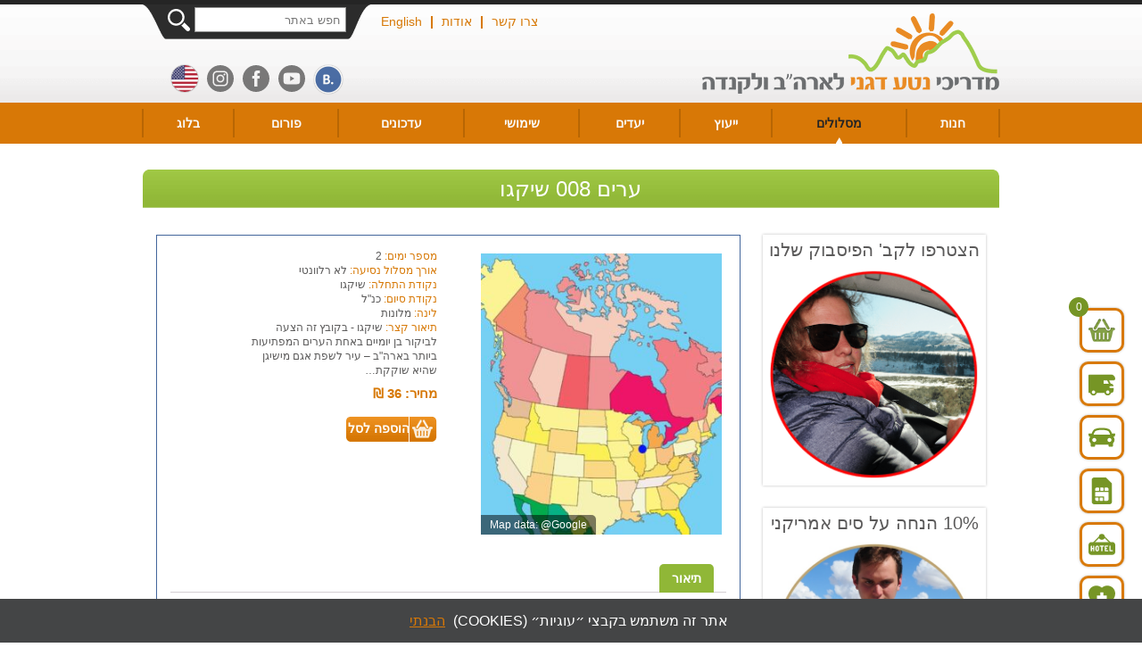

--- FILE ---
content_type: text/html; charset=UTF-8
request_url: https://www.maslulim-america.com/%D7%9E%D7%95%D7%A6%D7%A8/%d7%a2%d7%a8%d7%99%d7%9d-008-%d7%a9%d7%99%d7%a7%d7%92%d7%95/
body_size: 26848
content:
<!DOCTYPE html PUBLIC "-//W3C//DTD XHTML 1.0 Transitional//EN" "http://www.w3.org/TR/xhtml1/DTD/xhtml1-transitional.dtd">

<!--[if IE 7]>
<html class="ie ie7" dir="rtl" lang="he-IL" prefix="og: http://ogp.me/ns# fb: http://ogp.me/ns/fb#">
<![endif]-->
<!--[if IE 8]>
<html class="ie ie8" dir="rtl" lang="he-IL" prefix="og: http://ogp.me/ns# fb: http://ogp.me/ns/fb#">
<![endif]-->
<!--[if !(IE 7) | !(IE 8)  ]><!-->

<head profile="http://gmpg.org/xfn/11">
	<meta charset="UTF-8">
	<meta name="viewport" content="width=device-width">
	<meta http-equiv="Content-Type" content="text/html; charset=UTF-8" />

	<title>
		ערים 008 שיקגו - Maslulim America	</title>	

		<style type="text/css">
		body {
			-webkit-user-select: none;
			-moz-user-select: none;
			-ms-user-select: none;
			user-select: none;
		}
	</style>
	
	<link rel="stylesheet" href="https://www.maslulim-america.com/wp-content/themes/neta/css/print.css?ver=1.9.6" type="text/css" media="print">
		<!-- Google Analytics -->
	<script>
	(function(i,s,o,g,r,a,m){i['GoogleAnalyticsObject']=r;i[r]=i[r]||function(){
	(i[r].q=i[r].q||[]).push(arguments)},i[r].l=1*new Date();a=s.createElement(o),
	m=s.getElementsByTagName(o)[0];a.async=1;a.src=g;m.parentNode.insertBefore(a,m)
	})(window,document,'script','https://www.google-analytics.com/analytics.js','ga');

	ga('create', 'UA-28362722-1', 'auto');
	ga('send', 'pageview');
	</script>
	<!-- End Google Analytics -->

	<!-- GetYourGuide Analytics -->
	<script async defer src="https://widget.getyourguide.com/dist/pa.umd.production.min.js" data-gyg-partner-id="N8TUY75"></script>

	<meta name='robots' content='max-image-preview:large' />
<link rel="alternate" hreflang="he" href="https://www.maslulim-america.com/מוצר/%d7%a2%d7%a8%d7%99%d7%9d-008-%d7%a9%d7%99%d7%a7%d7%92%d7%95/" />

<!-- Google Tag Manager for WordPress by gtm4wp.com -->
<script data-cfasync="false" data-pagespeed-no-defer>
	var gtm4wp_datalayer_name = "dataLayer";
	var dataLayer = dataLayer || [];
	const gtm4wp_use_sku_instead = false;
	const gtm4wp_id_prefix = '';
	const gtm4wp_remarketing = true;
	const gtm4wp_eec = true;
	const gtm4wp_classicec = false;
	const gtm4wp_currency = 'ILS';
	const gtm4wp_product_per_impression = 10;
	const gtm4wp_needs_shipping_address = false;
	const gtm4wp_business_vertical = 'retail';
	const gtm4wp_business_vertical_id = 'id';
</script>
<!-- End Google Tag Manager for WordPress by gtm4wp.com --><META HTTP-EQUIV="Pragma" CONTENT="no-cache"><META HTTP-EQUIV="Expires" CONTENT="-1">
	<!-- This site is optimized with the Yoast SEO plugin v14.9 - https://yoast.com/wordpress/plugins/seo/ -->
	<meta name="description" content="שיקגו - בקובץ זה הצעה לביקור בן יומיים באחת הערים המפתיעות ביותר בארה&quot;ב – עיר לשפת אגם מישיגן שהיא שוקקת ומעניינת באופן יוצא דופן." />
	<meta name="robots" content="index, follow, max-snippet:-1, max-image-preview:large, max-video-preview:-1" />
	<link rel="canonical" href="https://www.maslulim-america.com/מוצר/ערים-008-שיקגו/" />
	<meta property="og:locale" content="he_IL" />
	<meta property="og:type" content="article" />
	<meta property="og:title" content="ערים 008 שיקגו- הצעה לביקור בן יומיים בעיר - Maslulim America" />
	<meta property="og:description" content="שיקגו - בקובץ זה הצעה לביקור בן יומיים באחת הערים המפתיעות ביותר בארה&quot;ב – עיר לשפת אגם מישיגן שהיא שוקקת ומעניינת באופן יוצא דופן." />
	<meta property="og:url" content="https://www.maslulim-america.com/מוצר/ערים-008-שיקגו/" />
	<meta property="og:site_name" content="Maslulim America" />
	<meta property="article:modified_time" content="2024-05-16T10:53:39+00:00" />
	<meta property="og:image" content="https://www.maslulim-america.com/wp-content/uploads/2018/09/chicago.jpg" />
	<meta property="og:image:width" content="600" />
	<meta property="og:image:height" content="700" />
	<meta property="fb:app_id" content="158038508176026" />
	<meta name="twitter:card" content="summary_large_image" />
	<script type="application/ld+json" class="yoast-schema-graph">{"@context":"https://schema.org","@graph":[{"@type":"WebSite","@id":"https://www.maslulim-america.com/#website","url":"https://www.maslulim-america.com/","name":"Maslulim America","description":"\u05de\u05d3\u05e8\u05d9\u05db\u05d9 \u05d4\u05d8\u05d9\u05d5\u05dc\u05d9\u05dd \u05e9\u05dc \u05e0\u05d8\u05e2 \u05d3\u05d2\u05e0\u05d9","potentialAction":[{"@type":"SearchAction","target":"https://www.maslulim-america.com/?s={search_term_string}","query-input":"required name=search_term_string"}],"inLanguage":"he-IL"},{"@type":"ImageObject","@id":"https://www.maslulim-america.com/\u05de\u05d5\u05e6\u05e8/%d7%a2%d7%a8%d7%99%d7%9d-008-%d7%a9%d7%99%d7%a7%d7%92%d7%95/#primaryimage","inLanguage":"he-IL","url":"https://www.maslulim-america.com/wp-content/uploads/2018/09/chicago.jpg","width":600,"height":700},{"@type":"WebPage","@id":"https://www.maslulim-america.com/\u05de\u05d5\u05e6\u05e8/%d7%a2%d7%a8%d7%99%d7%9d-008-%d7%a9%d7%99%d7%a7%d7%92%d7%95/#webpage","url":"https://www.maslulim-america.com/\u05de\u05d5\u05e6\u05e8/%d7%a2%d7%a8%d7%99%d7%9d-008-%d7%a9%d7%99%d7%a7%d7%92%d7%95/","name":"\u05e2\u05e8\u05d9\u05dd 008 \u05e9\u05d9\u05e7\u05d2\u05d5- \u05d4\u05e6\u05e2\u05d4 \u05dc\u05d1\u05d9\u05e7\u05d5\u05e8 \u05d1\u05df \u05d9\u05d5\u05de\u05d9\u05d9\u05dd \u05d1\u05e2\u05d9\u05e8 - Maslulim America","isPartOf":{"@id":"https://www.maslulim-america.com/#website"},"primaryImageOfPage":{"@id":"https://www.maslulim-america.com/\u05de\u05d5\u05e6\u05e8/%d7%a2%d7%a8%d7%99%d7%9d-008-%d7%a9%d7%99%d7%a7%d7%92%d7%95/#primaryimage"},"datePublished":"2018-09-04T19:29:00+00:00","dateModified":"2024-05-16T10:53:39+00:00","description":"\u05e9\u05d9\u05e7\u05d2\u05d5 - \u05d1\u05e7\u05d5\u05d1\u05e5 \u05d6\u05d4 \u05d4\u05e6\u05e2\u05d4 \u05dc\u05d1\u05d9\u05e7\u05d5\u05e8 \u05d1\u05df \u05d9\u05d5\u05de\u05d9\u05d9\u05dd \u05d1\u05d0\u05d7\u05ea \u05d4\u05e2\u05e8\u05d9\u05dd \u05d4\u05de\u05e4\u05ea\u05d9\u05e2\u05d5\u05ea \u05d1\u05d9\u05d5\u05ea\u05e8 \u05d1\u05d0\u05e8\u05d4\"\u05d1 \u2013 \u05e2\u05d9\u05e8 \u05dc\u05e9\u05e4\u05ea \u05d0\u05d2\u05dd \u05de\u05d9\u05e9\u05d9\u05d2\u05df \u05e9\u05d4\u05d9\u05d0 \u05e9\u05d5\u05e7\u05e7\u05ea \u05d5\u05de\u05e2\u05e0\u05d9\u05d9\u05e0\u05ea \u05d1\u05d0\u05d5\u05e4\u05df \u05d9\u05d5\u05e6\u05d0 \u05d3\u05d5\u05e4\u05df.","inLanguage":"he-IL","potentialAction":[{"@type":"ReadAction","target":["https://www.maslulim-america.com/\u05de\u05d5\u05e6\u05e8/%d7%a2%d7%a8%d7%99%d7%9d-008-%d7%a9%d7%99%d7%a7%d7%92%d7%95/"]}]}]}</script>
	<!-- / Yoast SEO plugin. -->


<link rel='dns-prefetch' href='//ajax.googleapis.com' />
<link rel='dns-prefetch' href='//cdnjs.cloudflare.com' />
<link rel='stylesheet' id='wp-block-library-rtl-css' href='https://www.maslulim-america.com/wp-includes/css/dist/block-library/style-rtl.min.css' type='text/css' media='all' />
<style id='pdfemb-pdf-embedder-viewer-style-inline-css' type='text/css'>
.wp-block-pdfemb-pdf-embedder-viewer{max-width:none}

</style>
<link rel='stylesheet' id='wc-block-style-rtl-css' href='https://www.maslulim-america.com/wp-content/plugins/woocommerce/packages/woocommerce-blocks/build/style-rtl.css' type='text/css' media='all' />
<link rel='stylesheet' id='select2-css' href='https://www.maslulim-america.com/wp-content/plugins/woocommerce/assets/css/select2.css' type='text/css' media='all' />
<link rel='stylesheet' id='yith-wcaf-css' href='https://www.maslulim-america.com/wp-content/plugins/yith-woocommerce-affiliates/assets/css/yith-wcaf.css' type='text/css' media='all' />
<style id='classic-theme-styles-inline-css' type='text/css'>
/*! This file is auto-generated */
.wp-block-button__link{color:#fff;background-color:#32373c;border-radius:9999px;box-shadow:none;text-decoration:none;padding:calc(.667em + 2px) calc(1.333em + 2px);font-size:1.125em}.wp-block-file__button{background:#32373c;color:#fff;text-decoration:none}
</style>
<style id='global-styles-inline-css' type='text/css'>
body{--wp--preset--color--black: #000000;--wp--preset--color--cyan-bluish-gray: #abb8c3;--wp--preset--color--white: #ffffff;--wp--preset--color--pale-pink: #f78da7;--wp--preset--color--vivid-red: #cf2e2e;--wp--preset--color--luminous-vivid-orange: #ff6900;--wp--preset--color--luminous-vivid-amber: #fcb900;--wp--preset--color--light-green-cyan: #7bdcb5;--wp--preset--color--vivid-green-cyan: #00d084;--wp--preset--color--pale-cyan-blue: #8ed1fc;--wp--preset--color--vivid-cyan-blue: #0693e3;--wp--preset--color--vivid-purple: #9b51e0;--wp--preset--gradient--vivid-cyan-blue-to-vivid-purple: linear-gradient(135deg,rgba(6,147,227,1) 0%,rgb(155,81,224) 100%);--wp--preset--gradient--light-green-cyan-to-vivid-green-cyan: linear-gradient(135deg,rgb(122,220,180) 0%,rgb(0,208,130) 100%);--wp--preset--gradient--luminous-vivid-amber-to-luminous-vivid-orange: linear-gradient(135deg,rgba(252,185,0,1) 0%,rgba(255,105,0,1) 100%);--wp--preset--gradient--luminous-vivid-orange-to-vivid-red: linear-gradient(135deg,rgba(255,105,0,1) 0%,rgb(207,46,46) 100%);--wp--preset--gradient--very-light-gray-to-cyan-bluish-gray: linear-gradient(135deg,rgb(238,238,238) 0%,rgb(169,184,195) 100%);--wp--preset--gradient--cool-to-warm-spectrum: linear-gradient(135deg,rgb(74,234,220) 0%,rgb(151,120,209) 20%,rgb(207,42,186) 40%,rgb(238,44,130) 60%,rgb(251,105,98) 80%,rgb(254,248,76) 100%);--wp--preset--gradient--blush-light-purple: linear-gradient(135deg,rgb(255,206,236) 0%,rgb(152,150,240) 100%);--wp--preset--gradient--blush-bordeaux: linear-gradient(135deg,rgb(254,205,165) 0%,rgb(254,45,45) 50%,rgb(107,0,62) 100%);--wp--preset--gradient--luminous-dusk: linear-gradient(135deg,rgb(255,203,112) 0%,rgb(199,81,192) 50%,rgb(65,88,208) 100%);--wp--preset--gradient--pale-ocean: linear-gradient(135deg,rgb(255,245,203) 0%,rgb(182,227,212) 50%,rgb(51,167,181) 100%);--wp--preset--gradient--electric-grass: linear-gradient(135deg,rgb(202,248,128) 0%,rgb(113,206,126) 100%);--wp--preset--gradient--midnight: linear-gradient(135deg,rgb(2,3,129) 0%,rgb(40,116,252) 100%);--wp--preset--font-size--small: 13px;--wp--preset--font-size--medium: 20px;--wp--preset--font-size--large: 36px;--wp--preset--font-size--x-large: 42px;--wp--preset--spacing--20: 0.44rem;--wp--preset--spacing--30: 0.67rem;--wp--preset--spacing--40: 1rem;--wp--preset--spacing--50: 1.5rem;--wp--preset--spacing--60: 2.25rem;--wp--preset--spacing--70: 3.38rem;--wp--preset--spacing--80: 5.06rem;--wp--preset--shadow--natural: 6px 6px 9px rgba(0, 0, 0, 0.2);--wp--preset--shadow--deep: 12px 12px 50px rgba(0, 0, 0, 0.4);--wp--preset--shadow--sharp: 6px 6px 0px rgba(0, 0, 0, 0.2);--wp--preset--shadow--outlined: 6px 6px 0px -3px rgba(255, 255, 255, 1), 6px 6px rgba(0, 0, 0, 1);--wp--preset--shadow--crisp: 6px 6px 0px rgba(0, 0, 0, 1);}:where(.is-layout-flex){gap: 0.5em;}:where(.is-layout-grid){gap: 0.5em;}body .is-layout-flex{display: flex;}body .is-layout-flex{flex-wrap: wrap;align-items: center;}body .is-layout-flex > *{margin: 0;}body .is-layout-grid{display: grid;}body .is-layout-grid > *{margin: 0;}:where(.wp-block-columns.is-layout-flex){gap: 2em;}:where(.wp-block-columns.is-layout-grid){gap: 2em;}:where(.wp-block-post-template.is-layout-flex){gap: 1.25em;}:where(.wp-block-post-template.is-layout-grid){gap: 1.25em;}.has-black-color{color: var(--wp--preset--color--black) !important;}.has-cyan-bluish-gray-color{color: var(--wp--preset--color--cyan-bluish-gray) !important;}.has-white-color{color: var(--wp--preset--color--white) !important;}.has-pale-pink-color{color: var(--wp--preset--color--pale-pink) !important;}.has-vivid-red-color{color: var(--wp--preset--color--vivid-red) !important;}.has-luminous-vivid-orange-color{color: var(--wp--preset--color--luminous-vivid-orange) !important;}.has-luminous-vivid-amber-color{color: var(--wp--preset--color--luminous-vivid-amber) !important;}.has-light-green-cyan-color{color: var(--wp--preset--color--light-green-cyan) !important;}.has-vivid-green-cyan-color{color: var(--wp--preset--color--vivid-green-cyan) !important;}.has-pale-cyan-blue-color{color: var(--wp--preset--color--pale-cyan-blue) !important;}.has-vivid-cyan-blue-color{color: var(--wp--preset--color--vivid-cyan-blue) !important;}.has-vivid-purple-color{color: var(--wp--preset--color--vivid-purple) !important;}.has-black-background-color{background-color: var(--wp--preset--color--black) !important;}.has-cyan-bluish-gray-background-color{background-color: var(--wp--preset--color--cyan-bluish-gray) !important;}.has-white-background-color{background-color: var(--wp--preset--color--white) !important;}.has-pale-pink-background-color{background-color: var(--wp--preset--color--pale-pink) !important;}.has-vivid-red-background-color{background-color: var(--wp--preset--color--vivid-red) !important;}.has-luminous-vivid-orange-background-color{background-color: var(--wp--preset--color--luminous-vivid-orange) !important;}.has-luminous-vivid-amber-background-color{background-color: var(--wp--preset--color--luminous-vivid-amber) !important;}.has-light-green-cyan-background-color{background-color: var(--wp--preset--color--light-green-cyan) !important;}.has-vivid-green-cyan-background-color{background-color: var(--wp--preset--color--vivid-green-cyan) !important;}.has-pale-cyan-blue-background-color{background-color: var(--wp--preset--color--pale-cyan-blue) !important;}.has-vivid-cyan-blue-background-color{background-color: var(--wp--preset--color--vivid-cyan-blue) !important;}.has-vivid-purple-background-color{background-color: var(--wp--preset--color--vivid-purple) !important;}.has-black-border-color{border-color: var(--wp--preset--color--black) !important;}.has-cyan-bluish-gray-border-color{border-color: var(--wp--preset--color--cyan-bluish-gray) !important;}.has-white-border-color{border-color: var(--wp--preset--color--white) !important;}.has-pale-pink-border-color{border-color: var(--wp--preset--color--pale-pink) !important;}.has-vivid-red-border-color{border-color: var(--wp--preset--color--vivid-red) !important;}.has-luminous-vivid-orange-border-color{border-color: var(--wp--preset--color--luminous-vivid-orange) !important;}.has-luminous-vivid-amber-border-color{border-color: var(--wp--preset--color--luminous-vivid-amber) !important;}.has-light-green-cyan-border-color{border-color: var(--wp--preset--color--light-green-cyan) !important;}.has-vivid-green-cyan-border-color{border-color: var(--wp--preset--color--vivid-green-cyan) !important;}.has-pale-cyan-blue-border-color{border-color: var(--wp--preset--color--pale-cyan-blue) !important;}.has-vivid-cyan-blue-border-color{border-color: var(--wp--preset--color--vivid-cyan-blue) !important;}.has-vivid-purple-border-color{border-color: var(--wp--preset--color--vivid-purple) !important;}.has-vivid-cyan-blue-to-vivid-purple-gradient-background{background: var(--wp--preset--gradient--vivid-cyan-blue-to-vivid-purple) !important;}.has-light-green-cyan-to-vivid-green-cyan-gradient-background{background: var(--wp--preset--gradient--light-green-cyan-to-vivid-green-cyan) !important;}.has-luminous-vivid-amber-to-luminous-vivid-orange-gradient-background{background: var(--wp--preset--gradient--luminous-vivid-amber-to-luminous-vivid-orange) !important;}.has-luminous-vivid-orange-to-vivid-red-gradient-background{background: var(--wp--preset--gradient--luminous-vivid-orange-to-vivid-red) !important;}.has-very-light-gray-to-cyan-bluish-gray-gradient-background{background: var(--wp--preset--gradient--very-light-gray-to-cyan-bluish-gray) !important;}.has-cool-to-warm-spectrum-gradient-background{background: var(--wp--preset--gradient--cool-to-warm-spectrum) !important;}.has-blush-light-purple-gradient-background{background: var(--wp--preset--gradient--blush-light-purple) !important;}.has-blush-bordeaux-gradient-background{background: var(--wp--preset--gradient--blush-bordeaux) !important;}.has-luminous-dusk-gradient-background{background: var(--wp--preset--gradient--luminous-dusk) !important;}.has-pale-ocean-gradient-background{background: var(--wp--preset--gradient--pale-ocean) !important;}.has-electric-grass-gradient-background{background: var(--wp--preset--gradient--electric-grass) !important;}.has-midnight-gradient-background{background: var(--wp--preset--gradient--midnight) !important;}.has-small-font-size{font-size: var(--wp--preset--font-size--small) !important;}.has-medium-font-size{font-size: var(--wp--preset--font-size--medium) !important;}.has-large-font-size{font-size: var(--wp--preset--font-size--large) !important;}.has-x-large-font-size{font-size: var(--wp--preset--font-size--x-large) !important;}
.wp-block-navigation a:where(:not(.wp-element-button)){color: inherit;}
:where(.wp-block-post-template.is-layout-flex){gap: 1.25em;}:where(.wp-block-post-template.is-layout-grid){gap: 1.25em;}
:where(.wp-block-columns.is-layout-flex){gap: 2em;}:where(.wp-block-columns.is-layout-grid){gap: 2em;}
.wp-block-pullquote{font-size: 1.5em;line-height: 1.6;}
</style>
<link rel='stylesheet' id='bbp-default-css' href='https://www.maslulim-america.com/wp-content/plugins/bbpress/templates/default/css/bbpress.min.css' type='text/css' media='all' />
<link rel='stylesheet' id='bbp-default-rtl-css' href='https://www.maslulim-america.com/wp-content/plugins/bbpress/templates/default/css/bbpress-rtl.min.css' type='text/css' media='all' />
<link rel='stylesheet' id='bbpressmoderationstyle-css' href='https://www.maslulim-america.com/wp-content/plugins/bbpressmoderation/style.css' type='text/css' media='all' />
<link rel='stylesheet' id='contact-form-7-css' href='https://www.maslulim-america.com/wp-content/plugins/contact-form-7/includes/css/styles.css' type='text/css' media='all' />
<link rel='stylesheet' id='contact-form-7-rtl-css' href='https://www.maslulim-america.com/wp-content/plugins/contact-form-7/includes/css/styles-rtl.css' type='text/css' media='all' />
<link rel='stylesheet' id='styles-css' href='https://www.maslulim-america.com/wp-content/plugins/simple-cookie-notice/styles.css' type='text/css' media='all' />
<link rel='stylesheet' id='rp-wcdpd-frontend-styles-css' href='https://www.maslulim-america.com/wp-content/plugins/wc-dynamic-pricing-and-discounts/assets/css/style-frontend.css' type='text/css' media='all' />
<link rel='stylesheet' id='woocommerce-layout-rtl-css' href='https://www.maslulim-america.com/wp-content/plugins/woocommerce/assets/css/woocommerce-layout-rtl.css' type='text/css' media='all' />
<link rel='stylesheet' id='woocommerce-smallscreen-rtl-css' href='https://www.maslulim-america.com/wp-content/plugins/woocommerce/assets/css/woocommerce-smallscreen-rtl.css' type='text/css' media='only screen and (max-width: 768px)' />
<link rel='stylesheet' id='woocommerce-general-rtl-css' href='https://www.maslulim-america.com/wp-content/plugins/woocommerce/assets/css/woocommerce-rtl.css' type='text/css' media='all' />
<style id='woocommerce-inline-inline-css' type='text/css'>
.woocommerce form .form-row .required { visibility: visible; }
</style>
<link rel='stylesheet' id='wp-pagenavi-css' href='https://www.maslulim-america.com/wp-content/plugins/wp-pagenavi/pagenavi-css.css' type='text/css' media='all' />
<link rel='stylesheet' id='popup-maker-site-css' href='//www.maslulim-america.com/wp-content/uploads/pum/pum-site-styles.css?generated=1767256446&#038;ver=1.19.0' type='text/css' media='all' />
<link rel='stylesheet' id='fancybox-css' href='https://cdnjs.cloudflare.com/ajax/libs/fancybox/3.5.7/jquery.fancybox.min.css' type='text/css' media='all' />
<link rel='stylesheet' id='dropkick-css' href='https://www.maslulim-america.com/wp-content/themes/neta/js/dropkick/dropkick.css' type='text/css' media='all' />
<script type="text/javascript" src="https://ajax.googleapis.com/ajax/libs/jquery/1.11.0/jquery.min.js" id="jquery-js"></script>
<script type="text/javascript" src="https://www.maslulim-america.com/wp-content/plugins/sitepress-multilingual-cms/res/js/jquery.cookie.js" id="jquery.cookie-js"></script>
<script type="text/javascript" id="wpml-cookie-js-extra">
/* <![CDATA[ */
var wpml_cookies = {"wp-wpml_current_language":{"value":"he","expires":1,"path":"\/"}};
var wpml_cookies = {"wp-wpml_current_language":{"value":"he","expires":1,"path":"\/"}};
/* ]]> */
</script>
<script type="text/javascript" src="https://www.maslulim-america.com/wp-content/plugins/sitepress-multilingual-cms/res/js/cookies/language-cookie.js" id="wpml-cookie-js"></script>
<script type="text/javascript" src="https://www.maslulim-america.com/wp-content/plugins/wc-dynamic-pricing-and-discounts/assets/js/scripts-frontend.js" id="rp-wcdpd-frontend-scripts-js"></script>
<script type="text/javascript" src="https://www.maslulim-america.com/wp-content/plugins/duracelltomi-google-tag-manager/js/gtm4wp-woocommerce-enhanced.js" id="gtm4wp-woocommerce-enhanced-js"></script>
<meta name="generator" content="WPML ver:4.4.2 stt:1,20;" />
 <meta name="google-site-verification" content="WcVH2ed2YwLhyadhYqTiCF0iOqFogbRwhgvkNbLqN-A" />
		 		
<!-- Google Tag Manager for WordPress by gtm4wp.com -->
<!-- GTM Container placement set to automatic -->
<script data-cfasync="false" data-pagespeed-no-defer>
	var dataLayer_content = {"pagePostType":"product","pagePostType2":"single-product","pagePostAuthor":"נטע דגני","cartContent":{"totals":{"applied_coupons":[],"discount_total":0,"subtotal":0,"total":0},"items":[]},"productRatingCounts":[],"productAverageRating":0,"productReviewCount":0,"productType":"simple","productIsVariable":0,"ecomm_prodid":42179,"ecomm_pagetype":"product","ecomm_totalvalue":36,"event":"gtm4wp.changeDetailViewEEC","ecommerce":{"currencyCode":"ILS","detail":{"products":[{"id":42179,"internal_id":42179,"name":"ערים 008 שיקגו","sku":"ערים 008","category":"מלונות","price":36,"stocklevel":null}]}}};
	dataLayer.push( dataLayer_content );
</script>
<script data-cfasync="false">
(function(w,d,s,l,i){w[l]=w[l]||[];w[l].push({'gtm.start':
new Date().getTime(),event:'gtm.js'});var f=d.getElementsByTagName(s)[0],
j=d.createElement(s),dl=l!='dataLayer'?'&l='+l:'';j.async=true;j.src=
'//www.googletagmanager.com/gtm.js?id='+i+dl;f.parentNode.insertBefore(j,f);
})(window,document,'script','dataLayer','GTM-NFPQPFFB');
</script>
<!-- End Google Tag Manager -->
<!-- End Google Tag Manager for WordPress by gtm4wp.com -->	<noscript><style>.woocommerce-product-gallery{ opacity: 1 !important; }</style></noscript>
	<!-- All in one Favicon 4.7 --><link rel="icon" href="https://www.maslulim-america.com/wp-content/uploads/2014/07/fav.png" type="image/png"/>
<meta name="google-site-verification" content="E234MnWVLeQc09FDrRRJZsA0ldK_K3etZ1SVdqVESew" />		<style type="text/css" id="wp-custom-css">
			h2 strong span, h3 strong { font-weight: 700 !important; }


strong , b { font-weight: 700 !important; }		</style>
		<!-- Facebook Pixel Code -->
<script>
!function(f,b,e,v,n,t,s){if(f.fbq)return;n=f.fbq=function(){n.callMethod?
n.callMethod.apply(n,arguments):n.queue.push(arguments)};if(!f._fbq)f._fbq=n;
n.push=n;n.loaded=!0;n.version='2.0';n.queue=[];t=b.createElement(e);t.async=!0;
t.src=v;s=b.getElementsByTagName(e)[0];s.parentNode.insertBefore(t,s)}(window,
document,'script','https://connect.facebook.net/en_US/fbevents.js');
fbq('init', '1806968642950056'); // Insert your pixel ID here.
fbq('track', 'PageView');
</script>
<noscript><img height="1" width="1" style="display:none"
src="https://www.facebook.com/tr?id=1806968642950056&ev=PageView&noscript=1"
/></noscript>
<!-- DO NOT MODIFY -->
<!-- End Facebook Pixel Code -->
<!-- START - Open Graph and Twitter Card Tags 3.0.0 -->
 <!-- Facebook Open Graph -->
  <meta property="og:locale" content="he_IL"/>
  <meta property="og:site_name" content="Maslulim America"/>
  <meta property="og:title" content="ערים 008 שיקגו"/>
  <meta property="og:url" content="https://www.maslulim-america.com/מוצר/%d7%a2%d7%a8%d7%99%d7%9d-008-%d7%a9%d7%99%d7%a7%d7%92%d7%95/"/>
  <meta property="og:type" content="product"/>
  <meta property="og:description" content="שיקגו - בקובץ זה הצעה לביקור בן יומיים באחת הערים המפתיעות ביותר בארה&quot;ב – עיר לשפת אגם מישיגן שהיא שוקקת ומעניינת באופן יוצא דופן וכוללת לא רק גורדי שחקים, רחובות נוצצים ופארקים מרשימים אלא גם מוזיאונים נהדרים, חופים ציוריים, מרינות שלוות ופסלים סביבתיים שהם יוצאי דופן ביופיים. מומלץ במיוחד

עונת"/>
  <meta property="og:image" content="https://www.maslulim-america.com/wp-content/uploads/2018/09/chicago.jpg"/>
  <meta property="og:image:url" content="https://www.maslulim-america.com/wp-content/uploads/2018/09/chicago.jpg"/>
  <meta property="og:image:secure_url" content="https://www.maslulim-america.com/wp-content/uploads/2018/09/chicago.jpg"/>
 <!-- Google+ / Schema.org -->
  <meta itemprop="name" content="ערים 008 שיקגו"/>
  <meta itemprop="headline" content="ערים 008 שיקגו"/>
  <meta itemprop="description" content="שיקגו - בקובץ זה הצעה לביקור בן יומיים באחת הערים המפתיעות ביותר בארה&quot;ב – עיר לשפת אגם מישיגן שהיא שוקקת ומעניינת באופן יוצא דופן וכוללת לא רק גורדי שחקים, רחובות נוצצים ופארקים מרשימים אלא גם מוזיאונים נהדרים, חופים ציוריים, מרינות שלוות ופסלים סביבתיים שהם יוצאי דופן ביופיים. מומלץ במיוחד

עונת"/>
  <meta itemprop="image" content="https://www.maslulim-america.com/wp-content/uploads/2018/09/chicago.jpg"/>
  <meta itemprop="author" content="נטע דגני"/>
  <!--<meta itemprop="publisher" content="Maslulim America"/>--> <!-- To solve: The attribute publisher.itemtype has an invalid value -->
 <!-- Twitter Cards -->
  <meta name="twitter:title" content="ערים 008 שיקגו"/>
  <meta name="twitter:url" content="https://www.maslulim-america.com/מוצר/%d7%a2%d7%a8%d7%99%d7%9d-008-%d7%a9%d7%99%d7%a7%d7%92%d7%95/"/>
  <meta name="twitter:description" content="שיקגו - בקובץ זה הצעה לביקור בן יומיים באחת הערים המפתיעות ביותר בארה&quot;ב – עיר לשפת אגם מישיגן שהיא שוקקת ומעניינת באופן יוצא דופן וכוללת לא רק גורדי שחקים, רחובות נוצצים ופארקים מרשימים אלא גם מוזיאונים נהדרים, חופים ציוריים, מרינות שלוות ופסלים סביבתיים שהם יוצאי דופן ביופיים. מומלץ במיוחד

עונת"/>
  <meta name="twitter:image" content="https://www.maslulim-america.com/wp-content/uploads/2018/09/chicago.jpg"/>
  <meta name="twitter:card" content="summary_large_image"/>
 <!-- SEO -->
 <!-- Misc. tags -->
  <meta name="twitter:label1" content="Price"/>
  <meta name="twitter:data1" content="36 ILS"/>
  <meta property="product:price:amount" content="36"/>
  <meta property="product:price:currency" content="ILS"/>
  <meta property="product:availability" content="instock"/>
 <!-- is_singular | is_product -->
<!-- END - Open Graph and Twitter Card Tags 3.0.0 -->
	
	
	<!--<link rel="stylesheet" href="/js/jquery.bxslider/jquery.bxslider.css" type="text/css" media="all">-->
	<!--<link rel="stylesheet" href="/css/jquery.marquee.min.css" type="text/css" media="all">-->
	<link rel="stylesheet" href="https://www.maslulim-america.com/wp-content/themes/neta/css/flexslider.css" type="text/css" media="all">
	<link rel="stylesheet" href="https://www.maslulim-america.com/wp-content/themes/neta/css/grid.css?ver=1.9.6" type="text/css" media="all">
	<link rel="stylesheet" href="https://www.maslulim-america.com/wp-content/themes/neta/style.css?ver=1.9.6" type="text/css" />

	
	<link rel="stylesheet" href="https://www.maslulim-america.com/wp-content/themes/neta/css/responsive.css?ver=1.9.6" type="text/css" media="all">

		
</head>


<body class="rtl product-template-default single single-product postid-42179 theme-neta woocommerce woocommerce-page woocommerce-no-js">

<div id="fb-root"></div>
<script>(function(d, s, id) {
  var js, fjs = d.getElementsByTagName(s)[0];
  if (d.getElementById(id)) return;
  js = d.createElement(s); js.id = id;
  js.src = 'https://connect.facebook.net/he_IL/sdk.js#xfbml=1&version=v2.11&appId=158038508176026';
  fjs.parentNode.insertBefore(js, fjs);
}(document, 'script', 'facebook-jssdk'));</script>

<div class="header-wrap">

	<div id="header">
		<div class="grid">
			<div class="col-1-1 header_col">
				<div class="logo">
					<a href="https://www.maslulim-america.com">
													<img src="https://www.maslulim-america.com/wp-content/themes/neta/images/logo.png" />
											</a>
					<div class="social-icons-wrap"><ul><li class="social-icon-search"><a href="#"><svg width="512" height="512" viewBox="0 0 512 512" xmlns="http://www.w3.org/2000/svg"><g stroke="null" transform="matrix(1.7102858463605155,0,0,1.7102858463605155,-210.77498866202697,-156.50468589635688)"><path stroke="null" d="m272.919691,91.189606c-82.841,0 -149.998,67.162 -149.998,150s67.157,150.005 149.998,150.005s150.003,-67.164 150.003,-150.005s-67.162,-150 -150.003,-150zm79.268,226.076c-2.563,2.565 -5.921,3.846 -9.28,3.846s-6.723,-1.281 -9.285,-3.846l-36.9,-36.9c-10.634,7.413 -23.553,11.77 -37.499,11.77c-36.254,0 -65.642,-29.388 -65.642,-65.642c0,-36.254 29.388,-65.642 65.642,-65.642c36.254,0 65.65,29.388 65.65,65.642c0,12.81 -3.688,24.756 -10.035,34.858l37.348,37.346c5.134,5.128 5.134,13.441 0.001,18.568z"/><path stroke="null" d="m259.225691,182.272606c-24.419,0 -44.216,19.8 -44.216,44.221c0,24.421 19.797,44.219 44.216,44.219s44.221,-19.797 44.221,-44.219s-19.802,-44.221 -44.221,-44.221zm4.977,66.97l0,6.121l-10.206,0l0,-5.833c-7.532,-0.988 -13.069,-4.829 -15.663,-10.904l-0.511,-1.196l9.464,-4.007l0.506,1.196c1.32,3.133 5.934,5.496 10.732,5.496c2.129,0 9.075,-0.379 9.075,-5.231c0,-2.459 -3.076,-4.018 -9.405,-4.767c-7.205,-0.807 -18.106,-2.028 -18.106,-13.697c0,-7.062 5.174,-12.016 13.907,-13.414l0,-5.384l10.206,0l0,5.416c4.095,0.768 9.353,2.646 12.335,8.738l0.584,1.188l-8.73,4.046l-0.599,-0.993c-1.31,-2.168 -5.358,-3.932 -9.023,-3.932c-2.474,0 -8.23,0.423 -8.23,4.337c0,2.503 2.905,3.307 8.626,3.986c7.667,0.947 19.245,2.378 19.245,14.48c-0.002,8.742 -6.954,13.413 -14.207,14.354z"/></g><ellipse stroke="#FF0000" ry="75.499993" rx="75.499993" cy="230.499993" cx="232.499993" stroke-width="0.001"/></svg></a></li><li class="social-icon-facebook"><a href="https://www.booking.com/country/us.he.html?aid=1590761&sid=493fc0e37ce9432c7fd94abcdd97faa2&keep_landing=1&lang=he&lang_changed=1&" target="_blank" style="width:32px; height:32px;">	<img alt="booking" src="/wp-content/uploads/2025/05/WhatsApp-Image-2025-05-13-at-15.43.09_086c2e5b.jpg" /></a></li><li class="social-icon-youtube"><a href="https://www.youtube.com/channel/UCxIF-tTmWBR8stpvw-gW6NQ" target="_blank"><svg height="512pt" width="512pt" viewBox="0 0 512 512" xmlns="http://www.w3.org/2000/svg">
				<path d="m224.113281 303.960938 83.273438-47.960938-83.273438-47.960938zm0 0"/><path d="m256 0c-141.363281 0-256 114.636719-256 256s114.636719 256 256 256 256-114.636719 256-256-114.636719-256-256-256zm159.960938 256.261719s0 51.917969-6.585938 76.953125c-3.691406 13.703125-14.496094 24.507812-28.199219 28.195312-25.035156 6.589844-125.175781 6.589844-125.175781 6.589844s-99.878906 0-125.175781-6.851562c-13.703125-3.6875-24.507813-14.496094-28.199219-28.199219-6.589844-24.769531-6.589844-76.949219-6.589844-76.949219s0-51.914062 6.589844-76.949219c3.6875-13.703125 14.757812-24.773437 28.199219-28.460937 25.035156-6.589844 125.175781-6.589844 125.175781-6.589844s100.140625 0 125.175781 6.851562c13.703125 3.6875 24.507813 14.496094 28.199219 28.199219 6.851562 25.035157 6.585938 77.210938 6.585938 77.210938zm0 0"/>
			</svg></a></li><li class="social-icon-facebook"><a href="https://www.facebook.com/groups/TravelUsaCanada" target="_blank"><svg version="1.1" id="Capa_1" xmlns="http://www.w3.org/2000/svg" xmlns:xlink="http://www.w3.org/1999/xlink" x="0px" y="0px" viewBox="0 0 486.392 486.392" style="enable-background:new 0 0 486.392 486.392;" xml:space="preserve">
				<path d="M243.196,0C108.891,0,0,108.891,0,243.196s108.891,243.196,243.196,243.196
					s243.196-108.891,243.196-243.196C486.392,108.861,377.501,0,243.196,0z M306.062,243.165l-39.854,0.03l-0.03,145.917h-54.689
					V243.196H175.01v-50.281l36.479-0.03l-0.061-29.609c0-41.039,11.126-65.997,59.431-65.997h40.249v50.311h-25.171
					c-18.817,0-19.729,7.022-19.729,20.124l-0.061,25.171h45.234L306.062,243.165z"/>
			</svg></a></li><li class="social-icon-instagram"><a href="https://www.instagram.com/maslulimnetadegany/" target="_blank"><svg height="512pt" viewBox="0 0 512 512" width="512pt" xmlns="http://www.w3.org/2000/svg">
				<path d="m305 256c0 27.0625-21.9375 49-49 49s-49-21.9375-49-49 21.9375-49 49-49 49 21.9375 49 49zm0 0"/><path d="m370.59375 169.304688c-2.355469-6.382813-6.113281-12.160157-10.996094-16.902344-4.742187-4.882813-10.515625-8.640625-16.902344-10.996094-5.179687-2.011719-12.960937-4.40625-27.292968-5.058594-15.503906-.707031-20.152344-.859375-59.402344-.859375-39.253906 0-43.902344.148438-59.402344.855469-14.332031.65625-22.117187 3.050781-27.292968 5.0625-6.386719 2.355469-12.164063 6.113281-16.902344 10.996094-4.882813 4.742187-8.640625 10.515625-11 16.902344-2.011719 5.179687-4.40625 12.964843-5.058594 27.296874-.707031 15.5-.859375 20.148438-.859375 59.402344 0 39.25.152344 43.898438.859375 59.402344.652344 14.332031 3.046875 22.113281 5.058594 27.292969 2.359375 6.386719 6.113281 12.160156 10.996094 16.902343 4.742187 4.882813 10.515624 8.640626 16.902343 10.996094 5.179688 2.015625 12.964844 4.410156 27.296875 5.0625 15.5.707032 20.144532.855469 59.398438.855469 39.257812 0 43.90625-.148437 59.402344-.855469 14.332031-.652344 22.117187-3.046875 27.296874-5.0625 12.820313-4.945312 22.953126-15.078125 27.898438-27.898437 2.011719-5.179688 4.40625-12.960938 5.0625-27.292969.707031-15.503906.855469-20.152344.855469-59.402344 0-39.253906-.148438-43.902344-.855469-59.402344-.652344-14.332031-3.046875-22.117187-5.0625-27.296874zm-114.59375 162.179687c-41.691406 0-75.488281-33.792969-75.488281-75.484375s33.796875-75.484375 75.488281-75.484375c41.6875 0 75.484375 33.792969 75.484375 75.484375s-33.796875 75.484375-75.484375 75.484375zm78.46875-136.3125c-9.742188 0-17.640625-7.898437-17.640625-17.640625s7.898437-17.640625 17.640625-17.640625 17.640625 7.898437 17.640625 17.640625c-.003906 9.742188-7.898437 17.640625-17.640625 17.640625zm0 0"/><path d="m256 0c-141.363281 0-256 114.636719-256 256s114.636719 256 256 256 256-114.636719 256-256-114.636719-256-256-256zm146.113281 316.605469c-.710937 15.648437-3.199219 26.332031-6.832031 35.683593-7.636719 19.746094-23.246094 35.355469-42.992188 42.992188-9.347656 3.632812-20.035156 6.117188-35.679687 6.832031-15.675781.714844-20.683594.886719-60.605469.886719-39.925781 0-44.929687-.171875-60.609375-.886719-15.644531-.714843-26.332031-3.199219-35.679687-6.832031-9.8125-3.691406-18.695313-9.476562-26.039063-16.957031-7.476562-7.339844-13.261719-16.226563-16.953125-26.035157-3.632812-9.347656-6.121094-20.035156-6.832031-35.679687-.722656-15.679687-.890625-20.6875-.890625-60.609375s.167969-44.929688.886719-60.605469c.710937-15.648437 3.195312-26.332031 6.828125-35.683593 3.691406-9.808594 9.480468-18.695313 16.960937-26.035157 7.339844-7.480469 16.226563-13.265625 26.035157-16.957031 9.351562-3.632812 20.035156-6.117188 35.683593-6.832031 15.675781-.714844 20.683594-.886719 60.605469-.886719s44.929688.171875 60.605469.890625c15.648437.710937 26.332031 3.195313 35.683593 6.824219 9.808594 3.691406 18.695313 9.480468 26.039063 16.960937 7.476563 7.34375 13.265625 16.226563 16.953125 26.035157 3.636719 9.351562 6.121094 20.035156 6.835938 35.683593.714843 15.675781.882812 20.683594.882812 60.605469s-.167969 44.929688-.886719 60.605469zm0 0"/>
			</svg></a></li><li class="lang-switcher"><a href="https://www.maslulim-america.com/en/"><img src="https://www.maslulim-america.com/wp-content/themes/neta/images/flag-icon-en.png" /></a></li></ul></div>				</div>
				<div class="top_search">
					<form action="https://www.maslulim-america.com" target="_blank">
						<input type="text" name="s" placeholder="חפש באתר" />
						<input type="submit" value="" /> 
					</form>
				</div>
				<div class="top_menu"><ul id="menu-%d7%aa%d7%a4%d7%a8%d7%99%d7%98-%d7%a7%d7%98%d7%9f-%d7%a2%d7%9c%d7%99%d7%95%d7%9f" class="menu"><li id="menu-item-41" class="menu-item menu-item-type-post_type menu-item-object-page menu-item-41"><a href="https://www.maslulim-america.com/%d7%a6%d7%95%d7%a8-%d7%a7%d7%a9%d7%a8/">צרו קשר</a></li>
<li id="menu-item-47" class="menu-item menu-item-type-post_type menu-item-object-page menu-item-47"><a href="https://www.maslulim-america.com/%d7%90%d7%95%d7%93%d7%95%d7%aa/">אודות</a></li>
<li id="menu-item-60921" class="menu-item menu-item-type-custom menu-item-object-custom menu-item-60921"><a href="https://www.maslulim-america.com/en/">English</a></li>
</ul></div>			</div>
		</div>
	</div>

	<div id="menu">
		<div class="grid">
			<div class="col-1-1">
				<div id="menu_trigger"></div>
					<div id="main_menu_container" class="menu-%d7%aa%d7%a4%d7%a8%d7%99%d7%98-%d7%a8%d7%90%d7%a9%d7%99-%d7%93%d7%a1%d7%a7%d7%98%d7%95%d7%a4-container"><ul class="menu navigation"><li id="menu-item-44311" class="menu-item menu-item-type-custom menu-item-object-custom menu-item-has-children menu-item-44311"><a href="#">חנות</a>
<ul class="sub-menu">
	<li id="menu-item-15533" class="menu-item menu-item-type-taxonomy menu-item-object-product_cat menu-item-15533"><a href="https://www.maslulim-america.com/product-category/books/">חנות ספרים</a></li>
	<li id="menu-item-19772" class="menu-item menu-item-type-post_type menu-item-object-page menu-item-19772"><a href="https://www.maslulim-america.com/%d7%9e%d7%a4%d7%95%d7%aa-aaa-%d7%9c%d7%9e%d7%9b%d7%99%d7%a8%d7%94/">חנות מפות</a></li>
	<li id="menu-item-33292" class="menu-item menu-item-type-taxonomy menu-item-object-product_cat menu-item-33292"><a href="https://www.maslulim-america.com/product-category/digitalbooks/">חנות ספרים דיגיטליים</a></li>
	<li id="menu-item-47129" class="menu-item menu-item-type-taxonomy menu-item-object-product_cat current-product-ancestor current-menu-parent current-product-parent menu-item-47129"><a href="https://www.maslulim-america.com/product-category/tracks/">חנות מסלולים דיגיטליים</a></li>
	<li id="menu-item-54120" class="menu-item menu-item-type-custom menu-item-object-custom menu-item-54120"><a href="/product-category/freeguides/">מוצרים חינאמיים להורדה</a></li>
</ul>
</li>
<li id="menu-item-46543" class="tracks-menu-item menu-item menu-item-type-custom menu-item-object-custom menu-item-has-children menu-item-46543"><a href="#">מסלולים</a>
<ul class="sub-menu">
	<li id="menu-item-46542" class="menu-item menu-item-type-post_type menu-item-object-page menu-item-46542"><a href="https://www.maslulim-america.com/m-maslulim/">מחולל מסלולים</a></li>
	<li id="menu-item-38057" class="menu-item menu-item-type-taxonomy menu-item-object-product_cat current-product-ancestor current-menu-parent current-product-parent menu-item-38057"><a href="https://www.maslulim-america.com/product-category/tracks/">בנק מסלולים</a></li>
</ul>
</li>
<li id="menu-item-44310" class="menu-item menu-item-type-custom menu-item-object-custom menu-item-has-children menu-item-44310"><a href="#">ייעוץ</a>
<ul class="sub-menu">
	<li id="menu-item-15523" class="menu-item menu-item-type-post_type menu-item-object-page menu-item-15523"><a href="https://www.maslulim-america.com/%d7%97%d7%91%d7%99%d7%9c%d7%95%d7%aa-%d7%99%d7%99%d7%a2%d7%95%d7%a5/">ייעוץ אישי – חבילות ייעוץ ועלויות</a></li>
	<li id="menu-item-43880" class="menu-item menu-item-type-post_type menu-item-object-page menu-item-43880"><a href="https://www.maslulim-america.com/%d7%9e%d7%99-%d7%90%d7%a0%d7%99-%d7%95%d7%9e%d7%94-%d7%94%d7%99%d7%aa%d7%a8%d7%95%d7%a0%d7%95%d7%aa-%d7%a9%d7%9c-%d7%99%d7%99%d7%a2%d7%95%d7%a5-%d7%98%d7%99%d7%95%d7%9c%d7%99%d7%9d-%d7%90%d7%99%d7%a9/">מי אני? ומה היתרונות של יעוץ?</a></li>
	<li id="menu-item-15524" class="menu-item menu-item-type-post_type menu-item-object-page menu-item-15524"><a href="https://www.maslulim-america.com/%d7%aa%d7%99%d7%90%d7%95%d7%9d-%d7%99%d7%99%d7%a2%d7%95%d7%a5-%d7%95%d7%a2%d7%95%d7%93/">תיאום ייעוץ טיולים אישי</a></li>
	<li id="menu-item-15514" class="menu-item menu-item-type-post_type menu-item-object-page menu-item-15514"><a href="https://www.maslulim-america.com/%d7%94%d7%9e%d7%9c%d7%a6%d7%95%d7%aa-%d7%97%d7%95%d7%95%d7%aa-%d7%93%d7%a2%d7%aa-%d7%95%d7%97%d7%95%d7%95%d7%99%d7%95%d7%aa/">מטיילים ממליצים על יעוץ</a></li>
</ul>
</li>
<li id="menu-item-63331" class="menu-item menu-item-type-post_type menu-item-object-page menu-item-has-children menu-item-63331"><a href="https://www.maslulim-america.com/destinations/">יעדים</a>
<ul class="sub-menu">
	<li id="menu-item-63342" class="menu-item menu-item-type-taxonomy menu-item-object-destination-category menu-item-63342"><a href="https://www.maslulim-america.com/destination-category/usa-and-canada-general/">ארה&quot;ב וקנדה מידע כללי</a></li>
	<li id="menu-item-63341" class="menu-item menu-item-type-taxonomy menu-item-object-destination-category menu-item-63341"><a href="https://www.maslulim-america.com/destination-category/south-west-usa/">דרום מערב ארה&quot;ב</a></li>
	<li id="menu-item-63340" class="menu-item menu-item-type-taxonomy menu-item-object-destination-category menu-item-63340"><a href="https://www.maslulim-america.com/destination-category/north-west-usa/">צפון מערב ארה&quot;ב</a></li>
	<li id="menu-item-63339" class="menu-item menu-item-type-taxonomy menu-item-object-destination-category menu-item-63339"><a href="https://www.maslulim-america.com/destination-category/north-east-usa/">צפון מזרח ארה&quot;ב</a></li>
	<li id="menu-item-63338" class="menu-item menu-item-type-taxonomy menu-item-object-destination-category menu-item-63338"><a href="https://www.maslulim-america.com/destination-category/south-east-usa/">דרום מזרח ארה&quot;ב ופלורידה</a></li>
	<li id="menu-item-63337" class="menu-item menu-item-type-taxonomy menu-item-object-destination-category menu-item-63337"><a href="https://www.maslulim-america.com/destination-category/central-usa/">מרכז ארה&quot;ב</a></li>
	<li id="menu-item-63336" class="menu-item menu-item-type-taxonomy menu-item-object-destination-category menu-item-63336"><a href="https://www.maslulim-america.com/destination-category/california/">קליפורניה</a></li>
	<li id="menu-item-63335" class="menu-item menu-item-type-taxonomy menu-item-object-destination-category menu-item-63335"><a href="https://www.maslulim-america.com/destination-category/west-canada/">מערב קנדה</a></li>
	<li id="menu-item-63334" class="menu-item menu-item-type-taxonomy menu-item-object-destination-category menu-item-63334"><a href="https://www.maslulim-america.com/destination-category/central-and-east-canada/">מרכז ומזרח קנדה</a></li>
	<li id="menu-item-63333" class="menu-item menu-item-type-taxonomy menu-item-object-destination-category menu-item-63333"><a href="https://www.maslulim-america.com/destination-category/alaska-and-hawaii/">אלסקה והוואי</a></li>
	<li id="menu-item-63332" class="menu-item menu-item-type-taxonomy menu-item-object-destination-category menu-item-63332"><a href="https://www.maslulim-america.com/destination-category/rest-of-the-world/">שאר העולם</a></li>
</ul>
</li>
<li id="menu-item-30" class="useful-info-menu-item menu-item menu-item-type-post_type menu-item-object-page menu-item-has-children menu-item-30"><a href="https://www.maslulim-america.com/%d7%9e%d7%99%d7%93%d7%a2-%d7%a9%d7%99%d7%9e%d7%95%d7%a9%d7%99/">שימושי</a>
<ul class="sub-menu">
	<li id="menu-item-79892" class="menu-item menu-item-type-post_type menu-item-object-useful-info menu-item-79892"><a href="https://www.maslulim-america.com/useful-info/%d7%9e%d7%aa%d7%99-%d7%9b%d7%93%d7%90%d7%99-%d7%9c%d7%a0%d7%a1%d7%95%d7%a2-2/">מתי לנסוע?</a></li>
	<li id="menu-item-79891" class="menu-item menu-item-type-post_type menu-item-object-useful-info menu-item-79891"><a href="https://www.maslulim-america.com/useful-info/%d7%9b%d7%9e%d7%94-%d7%a2%d7%95%d7%9c%d7%94-%d7%98%d7%99%d7%95%d7%9c-%d7%91%d7%a6%d7%a4%d7%95%d7%9f-%d7%90%d7%9e%d7%a8%d7%99%d7%a7%d7%94/">כמה עולה?</a></li>
	<li id="menu-item-79889" class="menu-item menu-item-type-post_type menu-item-object-useful-info menu-item-79889"><a href="https://www.maslulim-america.com/useful-info/%d7%a2%d7%a9%d7%a8%d7%94-%d7%a9%d7%9c%d7%91%d7%99%d7%9d-%d7%9c%d7%aa%d7%9b%d7%a0%d7%95%d7%9f-%d7%98%d7%99%d7%95%d7%9c-%d7%9c%d7%90%d7%a8%d7%94%d7%91-%d7%90%d7%95-%d7%a7%d7%a0%d7%93%d7%94/">תכנון טיול</a></li>
	<li id="menu-item-79888" class="menu-item menu-item-type-post_type menu-item-object-useful-info menu-item-79888"><a href="https://www.maslulim-america.com/useful-info/%d7%a9%d7%9c%d7%9c-%d7%98%d7%99%d7%a4%d7%99%d7%9d-%d7%a9%d7%99%d7%9e%d7%95%d7%a9%d7%99%d7%99%d7%9d-%d7%9c%d7%a4%d7%a0%d7%99-%d7%a9%d7%99%d7%95%d7%a6%d7%90%d7%99%d7%9d-%d7%9c%d7%93%d7%a8%d7%9a-2/">מידע שימושי</a></li>
	<li id="menu-item-79938" class="menu-item menu-item-type-post_type menu-item-object-page menu-item-79938"><a href="https://www.maslulim-america.com/allhotels/">מלונות מומלצים</a></li>
	<li id="menu-item-79887" class="menu-item menu-item-type-post_type menu-item-object-useful-info menu-item-79887"><a target="_blank" rel="noopener" href="https://www.maslulim-america.com/ofran/#new_tab">השכרת רכב בהנחה</a></li>
	<li id="menu-item-79894" class="menu-item menu-item-type-post_type menu-item-object-useful-info menu-item-79894"><a href="https://www.maslulim-america.com/useful-info/vacationhome/">השכרת בתים ודירות</a></li>
	<li id="menu-item-79901" class="menu-item menu-item-type-post_type menu-item-object-useful-info menu-item-79901"><a href="https://www.maslulim-america.com/useful-info/rvandcamping/">טיול בקרוואן</a></li>
	<li id="menu-item-79937" class="menu-item menu-item-type-post_type menu-item-object-page menu-item-79937"><a href="https://www.maslulim-america.com/%d7%9e%d7%99%d7%93%d7%a2-%d7%a9%d7%99%d7%9e%d7%95%d7%a9%d7%99/">מידע שימושי נוסף</a></li>
</ul>
</li>
<li id="menu-item-21142" class="tips-menu-item menu-item menu-item-type-post_type menu-item-object-page menu-item-21142"><a href="https://www.maslulim-america.com/%d7%94%d7%9e%d7%9c%d7%a6%d7%95%d7%aa-%d7%95%d7%a2%d7%93%d7%9b%d7%95%d7%a0%d7%99%d7%9d/">עדכונים</a></li>
<li id="menu-item-33" class="menu-item menu-item-type-post_type menu-item-object-page menu-item-33"><a href="https://www.maslulim-america.com/%d7%a4%d7%95%d7%a8%d7%95%d7%9d/">פורום</a></li>
<li id="menu-item-38778" class="blog-menu-item menu-item menu-item-type-post_type menu-item-object-page menu-item-38778"><a href="https://www.maslulim-america.com/%d7%91%d7%9c%d7%95%d7%92/">בלוג</a></li>
</ul></div>			</div>
		</div>
	</div>

</div>

<script>
	jQuery('#menu_trigger').click( function(){
		jQuery('#main_menu_container').slideToggle('fast');
	});
</script>

<div class="clear"></div>





<div id="main" class="inner_page">
	<div class="grid main_page">
		<div class="inner_page_title">
				<h1>
								
				ערים 008 שיקגו				
				</h1>
		</div>
		<div class="col-1-1 inner_page_content">
			<div id="content">
				<div class="content_inner single_product">
				
					
						
<div class="woocommerce-notices-wrapper"></div>
<div itemscope itemtype="http://schema.org/Product" id="product-42179" class="post-42179 product type-product status-publish has-post-thumbnail product_cat-spring product_cat-tracks product_cat-region product_cat-accommodation product_cat-eastern-us product_cat-hotels product_cat-autumn product_cat-season product_cat-cities product_cat-northeast-us product_cat-summer pa_days-185 pa_duration-186 pa_end-point-608 pa_lodging-hotels pa_start-point-611 first instock downloadable virtual purchasable product-type-simple">
	<!-- image art -->
	<div class="images">

	<a href="https://www.maslulim-america.com/wp-content/uploads/2018/09/chicago.jpg" itemprop="image" class="woocommerce-main-image zoom" title="chicago" data-rel="prettyPhoto"><img width="300" height="350" src="https://www.maslulim-america.com/wp-content/uploads/2018/09/chicago-300x350.jpg" class="attachment-shop_single size-shop_single wp-post-image" alt="" title="chicago" decoding="async" loading="lazy" srcset="https://www.maslulim-america.com/wp-content/uploads/2018/09/chicago-300x350.jpg 300w, https://www.maslulim-america.com/wp-content/uploads/2018/09/chicago-386x450.jpg 386w, https://www.maslulim-america.com/wp-content/uploads/2018/09/chicago-246x287.jpg 246w, https://www.maslulim-america.com/wp-content/uploads/2018/09/chicago-257x300.jpg 257w, https://www.maslulim-america.com/wp-content/uploads/2018/09/chicago.jpg 600w" sizes="(max-width: 300px) 100vw, 300px" /></a>
	
</div>

	<div class="summary entry-summary">
	
		<div class="single_product_info">
			<p><span>מספר ימים: </span>2</p><p><span>אורך מסלול נסיעה: </span>לא רלוונטי</p><p><span>נקודת התחלה: </span>שיקגו</p><p><span>נקודת סיום: </span>כנ"ל</p><p><span>לינה: </span>מלונות</p><p><span>תיאור קצר: </span>שיקגו - בקובץ זה הצעה לביקור בן יומיים באחת הערים המפתיעות ביותר בארה"ב – עיר לשפת אגם מישיגן שהיא שוקקת&hellip;</p><div class="single_product_price"><span class="title">מחיר:</span> <span class="woocommerce-Price-amount amount">36&nbsp;<span class="woocommerce-Price-currencySymbol">&#8362;</span></span></div>		</div>
		
		<div class="single_product_buttons clear">
			<a href="https://www.maslulim-america.com/מוצר/%d7%a2%d7%a8%d7%99%d7%9d-008-%d7%a9%d7%99%d7%a7%d7%92%d7%95/" class="more_info">מידע נוסף</a>
			<a href="?add-to-cart=42179" rel="nofollow" data-product_id="42179" data-product_sku="ערים 008" class="add_to_cart ">הוספה לסל</a>		</div>
	
		
	</div><!-- .summary -->

	
	<div class="woocommerce-tabs">
		<ul class="tabs">
			
				<li class="description_tab">
					<a href="#tab-description">תיאור</a>
				</li>

					</ul>
		
			<div class="panel entry-content the-content" id="tab-description">
				
<!-- <h2>Product Description</h2> -->

<p>שיקגו &#8211; בקובץ זה הצעה לביקור בן יומיים באחת הערים המפתיעות ביותר בארה&quot;ב – עיר לשפת אגם מישיגן שהיא שוקקת ומעניינת באופן יוצא דופן וכוללת לא רק גורדי שחקים, רחובות נוצצים ופארקים מרשימים אלא גם מוזיאונים נהדרים, חופים ציוריים, מרינות שלוות ופסלים סביבתיים שהם יוצאי דופן ביופיים. מומלץ במיוחד</p>
<p>עונת שנה מומלצת לביקור בשיקגו: מומלץ לבקר בשיקגו בחודשים מאי עד אוקטובר. אפשר גם לבקר בעיר באפריל ובנובמבר אך עלול להיות בה קר למדי בחודשים אלה. בשאר חודשי השנה קר בשיקגו מאוד</p>
<p>מספר עמודים בקובץ מסלול טיול זה: 18</p>
<p>תאריך עדכון אחרון של קובץ מסלול זה: אפריל 2024</p>
<p><a href="https://www.maslulim-america.com/wp-content/uploads/2018/09/DSC_3959.jpg"><img loading="lazy" decoding="async" class="aligncenter wp-image-42180 size-large" src="https://www.maslulim-america.com/wp-content/uploads/2018/09/DSC_3959-1024x680.jpg" alt="שיקגו" width="1024" height="680" srcset="https://www.maslulim-america.com/wp-content/uploads/2018/09/DSC_3959-1024x680.jpg 1024w, https://www.maslulim-america.com/wp-content/uploads/2018/09/DSC_3959-450x299.jpg 450w, https://www.maslulim-america.com/wp-content/uploads/2018/09/DSC_3959-768x510.jpg 768w, https://www.maslulim-america.com/wp-content/uploads/2018/09/DSC_3959-1536x1020.jpg 1536w, https://www.maslulim-america.com/wp-content/uploads/2018/09/DSC_3959-2048x1360.jpg 2048w, https://www.maslulim-america.com/wp-content/uploads/2018/09/DSC_3959-246x163.jpg 246w, https://www.maslulim-america.com/wp-content/uploads/2018/09/DSC_3959-300x199.jpg 300w" sizes="(max-width: 1024px) 100vw, 1024px" /></a></p>
			</div>

			</div>


	<div class="upsells products">

		<p class="upsells-title">מוצרים נוספים שיכולים להתאים לך:</p>

		<ul class="products">
			
				
<li class="post-27169 product type-product status-publish has-post-thumbnail product_cat-hotels product_cat-accommodation product_cat-cities product_cat-tracks product_cat-trip-length product_cat-trip-week product_cat-region product_cat-eastern-us product_cat-northeast-us product_cat-spring product_cat-winter product_cat-autumn product_cat-summer pa_days-185 pa_duration-186 pa_end-point-608 pa_lodging-hotels pa_start-point-646  instock downloadable virtual purchasable product-type-simple">



	<a href="https://www.maslulim-america.com/מוצר/%d7%aa%d7%95%d7%9b%d7%a0%d7%99%d7%aa-%d7%98%d7%99%d7%95%d7%9c-%d7%a2%d7%a8%d7%99%d7%9d-001-%d7%95%d7%95%d7%a9%d7%99%d7%a0%d7%92%d7%98%d7%95%d7%9f-%d7%93%d7%99-%d7%a1%d7%99/" class="woocommerce-LoopProduct-link woocommerce-loop-product__link">


	<a href="https://www.maslulim-america.com/מוצר/%d7%aa%d7%95%d7%9b%d7%a0%d7%99%d7%aa-%d7%98%d7%99%d7%95%d7%9c-%d7%a2%d7%a8%d7%99%d7%9d-001-%d7%95%d7%95%d7%a9%d7%99%d7%a0%d7%92%d7%98%d7%95%d7%9f-%d7%93%d7%99-%d7%a1%d7%99/" target="_blank">



		
		

		<div class="product_thumb b_shadow ofer">

			<img width="386" height="450" src="https://www.maslulim-america.com/wp-content/uploads/2017/01/washington-386x450.jpg" class="attachment-medium size-medium" alt="" decoding="async" loading="lazy" srcset="https://www.maslulim-america.com/wp-content/uploads/2017/01/washington-386x450.jpg 386w, https://www.maslulim-america.com/wp-content/uploads/2017/01/washington-246x287.jpg 246w, https://www.maslulim-america.com/wp-content/uploads/2017/01/washington-300x350.jpg 300w, https://www.maslulim-america.com/wp-content/uploads/2017/01/washington-257x300.jpg 257w, https://www.maslulim-america.com/wp-content/uploads/2017/01/washington.jpg 600w" sizes="(max-width: 386px) 100vw, 386px" />
		</div>



		<h4>ערים 001 וושינגטון די סי</h4>



	</a>

	<div class="product_info">

		<p><span>מספר ימים: </span>2</p><p><span>אורך מסלול נסיעה: </span>לא רלוונטי</p><p><span>נקודת התחלה: </span>וושינגטון</p><p><span>נקודת סיום: </span>כנ"ל</p><p><span>לינה: </span>מלונות</p><p><span>עונת השנה: </span>כל השנה
</p><p><span>ספר מלווה: </span>ארה&quot;ב צפון מזרח מסלולים
</p><p><span>תיאור קצר: </span>וושינגטון די סי - בקובץ זה הצעה לביקור בן יומיים בבירת ארה"ב וושינגטון די סי, עיר של מונומנטים ומוזיאונים על&hellip;</p>
	</div>

		

		



	<div class="product_price">

		<p>

			<span>

				מחיר התוכנית:
			</span>

			
	<span class="price"><span class="woocommerce-Price-amount amount">20&nbsp;<span class="woocommerce-Price-currencySymbol">&#8362;</span></span></span>

		</p>

	</div>



	</a><span class="gtm4wp_productdata" style="display:none; visibility:hidden;" data-gtm4wp_product_id="27169" data-gtm4wp_product_internal_id="27169" data-gtm4wp_product_name="ערים 001 וושינגטון די סי" data-gtm4wp_product_price="20" data-gtm4wp_product_cat="מלונות" data-gtm4wp_product_url="https://www.maslulim-america.com/מוצר/%d7%aa%d7%95%d7%9b%d7%a0%d7%99%d7%aa-%d7%98%d7%99%d7%95%d7%9c-%d7%a2%d7%a8%d7%99%d7%9d-001-%d7%95%d7%95%d7%a9%d7%99%d7%a0%d7%92%d7%98%d7%95%d7%9f-%d7%93%d7%99-%d7%a1%d7%99/" data-gtm4wp_product_listposition="2" data-gtm4wp_productlist_name="Upsell Products" data-gtm4wp_product_stocklevel="" data-gtm4wp_product_brand=""></span>
	

	<div class="product_buttons">

		<a href="https://www.maslulim-america.com/מוצר/%d7%aa%d7%95%d7%9b%d7%a0%d7%99%d7%aa-%d7%98%d7%99%d7%95%d7%9c-%d7%a2%d7%a8%d7%99%d7%9d-001-%d7%95%d7%95%d7%a9%d7%99%d7%a0%d7%92%d7%98%d7%95%d7%9f-%d7%93%d7%99-%d7%a1%d7%99/" target="_blank" class="more_info">מידע נוסף</a>

		<a href="?add-to-cart=27169" rel="nofollow" data-product_id="27169" data-product_sku="ערים 001" class="add_to_cart ">הוספה לסל</a>
	</div>



</li>
			
				
<li class="post-27174 product type-product status-publish has-post-thumbnail product_cat-hotels product_cat-accommodation product_cat-east-canada product_cat-cities product_cat-tracks product_cat-trip-length product_cat-trip-week product_cat-region product_cat-spring product_cat-autumn product_cat-summer pa_days-185 pa_duration-186 pa_end-point-608 pa_lodging-hotels pa_start-point-659 first instock downloadable virtual purchasable product-type-simple">



	<a href="https://www.maslulim-america.com/מוצר/%d7%a2%d7%a8%d7%99%d7%9d-002-%d7%98%d7%95%d7%a8%d7%95%d7%a0%d7%98%d7%95/" class="woocommerce-LoopProduct-link woocommerce-loop-product__link">


	<a href="https://www.maslulim-america.com/מוצר/%d7%a2%d7%a8%d7%99%d7%9d-002-%d7%98%d7%95%d7%a8%d7%95%d7%a0%d7%98%d7%95/" target="_blank">



		
		

		<div class="product_thumb b_shadow ofer">

			<img width="386" height="450" src="https://www.maslulim-america.com/wp-content/uploads/2017/01/toronto-386x450.jpg" class="attachment-medium size-medium" alt="" decoding="async" loading="lazy" srcset="https://www.maslulim-america.com/wp-content/uploads/2017/01/toronto-386x450.jpg 386w, https://www.maslulim-america.com/wp-content/uploads/2017/01/toronto-246x287.jpg 246w, https://www.maslulim-america.com/wp-content/uploads/2017/01/toronto-300x350.jpg 300w, https://www.maslulim-america.com/wp-content/uploads/2017/01/toronto-257x300.jpg 257w, https://www.maslulim-america.com/wp-content/uploads/2017/01/toronto.jpg 600w" sizes="(max-width: 386px) 100vw, 386px" />
		</div>



		<h4>ערים 002 טורונטו</h4>



	</a>

	<div class="product_info">

		<p><span>מספר ימים: </span>2</p><p><span>אורך מסלול נסיעה: </span>לא רלוונטי</p><p><span>נקודת התחלה: </span>טורונטו</p><p><span>נקודת סיום: </span>כנ"ל</p><p><span>לינה: </span>מלונות</p><p><span>עונת השנה: </span>
מאי-אוקטובר 
</p><p><span>ספר מלווה: </span>קנדה מזרח מסלולים
</p><p><span>תיאור קצר: </span>טורונטו - בקובץ זה הצעה לביקור בן יומיים בטורונטו בירת הפרובינציה אונטריו, העיר הגדולה והתוססת ביותר בקנדה, והמרכז הגדול ביותר&hellip;</p>
	</div>

		

		



	<div class="product_price">

		<p>

			<span>

				מחיר התוכנית:
			</span>

			
	<span class="price"><span class="woocommerce-Price-amount amount">24&nbsp;<span class="woocommerce-Price-currencySymbol">&#8362;</span></span></span>

		</p>

	</div>



	</a><span class="gtm4wp_productdata" style="display:none; visibility:hidden;" data-gtm4wp_product_id="27174" data-gtm4wp_product_internal_id="27174" data-gtm4wp_product_name="ערים 002 טורונטו" data-gtm4wp_product_price="24" data-gtm4wp_product_cat="מלונות" data-gtm4wp_product_url="https://www.maslulim-america.com/מוצר/%d7%a2%d7%a8%d7%99%d7%9d-002-%d7%98%d7%95%d7%a8%d7%95%d7%a0%d7%98%d7%95/" data-gtm4wp_product_listposition="4" data-gtm4wp_productlist_name="Upsell Products" data-gtm4wp_product_stocklevel="" data-gtm4wp_product_brand=""></span>
	

	<div class="product_buttons">

		<a href="https://www.maslulim-america.com/מוצר/%d7%a2%d7%a8%d7%99%d7%9d-002-%d7%98%d7%95%d7%a8%d7%95%d7%a0%d7%98%d7%95/" target="_blank" class="more_info">מידע נוסף</a>

		<a href="?add-to-cart=27174" rel="nofollow" data-product_id="27174" data-product_sku="ערים 002" class="add_to_cart ">הוספה לסל</a>
	</div>



</li>
			
				
<li class="post-42025 product type-product status-publish has-post-thumbnail product_cat-hotels product_cat-accommodation product_cat-cities product_cat-tracks product_cat-trip-week product_cat-region product_cat-eastern-us product_cat-northeast-us product_cat-season product_cat-spring product_cat-winter product_cat-autumn product_cat-summer pa_days-610 pa_duration-186 pa_end-point-608 pa_lodging-hotels pa_start-point-647 last instock downloadable virtual purchasable product-type-simple">



	<a href="https://www.maslulim-america.com/מוצר/%d7%a2%d7%a8%d7%99%d7%9d-007-%d7%a0%d7%99%d7%95-%d7%99%d7%95%d7%a8%d7%a7/" class="woocommerce-LoopProduct-link woocommerce-loop-product__link">


	<a href="https://www.maslulim-america.com/מוצר/%d7%a2%d7%a8%d7%99%d7%9d-007-%d7%a0%d7%99%d7%95-%d7%99%d7%95%d7%a8%d7%a7/" target="_blank">



		
		

		<div class="product_thumb b_shadow ofer">

			<img width="386" height="450" src="https://www.maslulim-america.com/wp-content/uploads/2018/08/new-york-386x450.jpg" class="attachment-medium size-medium" alt="" decoding="async" loading="lazy" srcset="https://www.maslulim-america.com/wp-content/uploads/2018/08/new-york-386x450.jpg 386w, https://www.maslulim-america.com/wp-content/uploads/2018/08/new-york-246x287.jpg 246w, https://www.maslulim-america.com/wp-content/uploads/2018/08/new-york-300x350.jpg 300w, https://www.maslulim-america.com/wp-content/uploads/2018/08/new-york-257x300.jpg 257w, https://www.maslulim-america.com/wp-content/uploads/2018/08/new-york.jpg 600w" sizes="(max-width: 386px) 100vw, 386px" />
		</div>



		<h4>ערים 007 ניו יורק</h4>



	</a>

	<div class="product_info">

		<p><span>מספר ימים: </span>4</p><p><span>אורך מסלול נסיעה: </span>לא רלוונטי</p><p><span>נקודת התחלה: </span>ניו יורק</p><p><span>נקודת סיום: </span>כנ"ל</p><p><span>לינה: </span>מלונות</p><p><span>עונת השנה: </span>כל השנה
</p><p><span>ספר מלווה: </span>ארה&quot;ב צפון מזרח מסלולים
</p><p><span>תיאור קצר: </span>ניו יורק - בקובץ זה הצעה לביקור בן ארבעה ימים בעיר ניו יורק, עיר ללא הפסקה, צבעונית, תוססת ומרתקת, עיר&hellip;</p>
	</div>

		

		



	<div class="product_price">

		<p>

			<span>

				מחיר התוכנית:
			</span>

			
	<span class="price"><span class="woocommerce-Price-amount amount">51&nbsp;<span class="woocommerce-Price-currencySymbol">&#8362;</span></span></span>

		</p>

	</div>



	</a><span class="gtm4wp_productdata" style="display:none; visibility:hidden;" data-gtm4wp_product_id="42025" data-gtm4wp_product_internal_id="42025" data-gtm4wp_product_name="ערים 007 ניו יורק" data-gtm4wp_product_price="51" data-gtm4wp_product_cat="מלונות" data-gtm4wp_product_url="https://www.maslulim-america.com/מוצר/%d7%a2%d7%a8%d7%99%d7%9d-007-%d7%a0%d7%99%d7%95-%d7%99%d7%95%d7%a8%d7%a7/" data-gtm4wp_product_listposition="6" data-gtm4wp_productlist_name="Upsell Products" data-gtm4wp_product_stocklevel="" data-gtm4wp_product_brand=""></span>
	

	<div class="product_buttons">

		<a href="https://www.maslulim-america.com/מוצר/%d7%a2%d7%a8%d7%99%d7%9d-007-%d7%a0%d7%99%d7%95-%d7%99%d7%95%d7%a8%d7%a7/" target="_blank" class="more_info">מידע נוסף</a>

		<a href="?add-to-cart=42025" rel="nofollow" data-product_id="42025" data-product_sku="ערים 007" class="add_to_cart ">הוספה לסל</a>
	</div>



</li>
			
		</ul>
	</div>


	<meta itemprop="url" content="https://www.maslulim-america.com/מוצר/%d7%a2%d7%a8%d7%99%d7%9d-008-%d7%a9%d7%99%d7%a7%d7%92%d7%95/" />

</div><!-- #product-42179 -->


										
				</div>
			</div>
			<div id="sidebar">
				<div id="widget_sp_image-136" class="widget widget_sp_image"><h6>הצטרפו לקב&#039; הפיסבוק שלנו</h6><a href="https://www.facebook.com/groups/TravelUsaCanada" target="_blank" class="widget_sp_image-image-link" title="הצטרפו לקב&#039; הפיסבוק שלנו"><img width="500" height="501" alt="הצטרפו לקב&#039; הפיסבוק שלנו" class="attachment-full" style="max-width: 100%;" srcset="https://www.maslulim-america.com/wp-content/uploads/2021/09/about-1.png 500w, https://www.maslulim-america.com/wp-content/uploads/2021/09/about-1-450x450.png 450w, https://www.maslulim-america.com/wp-content/uploads/2021/09/about-1-150x150.png 150w, https://www.maslulim-america.com/wp-content/uploads/2021/09/about-1-246x246.png 246w, https://www.maslulim-america.com/wp-content/uploads/2021/09/about-1-300x301.png 300w, https://www.maslulim-america.com/wp-content/uploads/2021/09/about-1-100x100.png 100w" sizes="(max-width: 500px) 100vw, 500px" src="https://www.maslulim-america.com/wp-content/uploads/2021/09/about-1.png" /></a></div><div id="widget_sp_image-129" class="widget widget_sp_image"><h6>10% הנחה על סים אמריקני</h6><a href="https://www.maslulim-america.com/usasim/" target="_blank" class="widget_sp_image-image-link" title="10% הנחה על סים אמריקני" rel="https://www.maslulim-america.com/usasim/"><img width="500" height="470" alt="10% הנחה על סים אמריקני" class="attachment-full" style="max-width: 100%;" srcset="https://www.maslulim-america.com/wp-content/uploads/2021/09/DSC_2241circl.jpg 500w, https://www.maslulim-america.com/wp-content/uploads/2021/09/DSC_2241circl-450x423.jpg 450w, https://www.maslulim-america.com/wp-content/uploads/2021/09/DSC_2241circl-246x231.jpg 246w, https://www.maslulim-america.com/wp-content/uploads/2021/09/DSC_2241circl-300x282.jpg 300w" sizes="(max-width: 500px) 100vw, 500px" src="https://www.maslulim-america.com/wp-content/uploads/2021/09/DSC_2241circl.jpg" /></a></div><div id="widget_sp_image-41" class="widget widget_sp_image"><h6>שכירת רכב בהנחה מיוחדת</h6><a href="https://www.maslulim-america.com/ofran/" target="_blank" class="widget_sp_image-image-link" title="שכירת רכב בהנחה מיוחדת"><img width="1389" height="1304" alt="שכירת רכב בהנחה מיוחדת" class="attachment-full" style="max-width: 100%;" srcset="https://www.maslulim-america.com/wp-content/uploads/2020/09/facebookgroup.jpg 1389w, https://www.maslulim-america.com/wp-content/uploads/2020/09/facebookgroup-450x422.jpg 450w, https://www.maslulim-america.com/wp-content/uploads/2020/09/facebookgroup-1024x961.jpg 1024w, https://www.maslulim-america.com/wp-content/uploads/2020/09/facebookgroup-768x721.jpg 768w, https://www.maslulim-america.com/wp-content/uploads/2020/09/facebookgroup-246x231.jpg 246w, https://www.maslulim-america.com/wp-content/uploads/2020/09/facebookgroup-300x282.jpg 300w" sizes="(max-width: 1389px) 100vw, 1389px" src="https://www.maslulim-america.com/wp-content/uploads/2020/09/facebookgroup.jpg" /></a></div><div id="widget_sp_image-112" class="widget widget_sp_image"><h6>בתי נופש ודירות להשכרה</h6><a href="https://www.maslulim-america.com/useful-info/vacationhome/" target="_blank" class="widget_sp_image-image-link" title="בתי נופש ודירות להשכרה"><img width="500" height="470" alt="בתי נופש ודירות להשכרה" class="attachment-full" style="max-width: 100%;" srcset="https://www.maslulim-america.com/wp-content/uploads/2021/09/house.jpg 500w, https://www.maslulim-america.com/wp-content/uploads/2021/09/house-450x423.jpg 450w, https://www.maslulim-america.com/wp-content/uploads/2021/09/house-246x231.jpg 246w, https://www.maslulim-america.com/wp-content/uploads/2021/09/house-300x282.jpg 300w" sizes="(max-width: 500px) 100vw, 500px" src="https://www.maslulim-america.com/wp-content/uploads/2021/09/house.jpg" /></a></div>			</div>
		</div>
	</div>
</div>

<script type="text/javascript">
jQuery( function($){
	$(document).ready( function(){
					$('ul.navigation > li.tracks-menu-item').addClass('current-menu-ancestor');
			});	
});
</script> 

<div class="instagram-feed-wrap instagram-feed-35807"><div class="home_title instagram-feed-title"><h6><a href="https://www.instagram.com/maslulimnetadegany/" target="_blank">עקבו אחרי האינסטגרם שלי</a></h6></div><div id="instagram-feed" class="instagram-feed clear"><div class="instagram-feed-item"><a href="https://www.instagram.com/maslulimnetadegany/" target="_blank"><div class="instagram-feed-item-image-wrap"><div class="instagram-feed-item-image" style="background-image:url(https://www.maslulim-america.com/wp-content/uploads/2025/01/Screenshot-2025-01-15-174645.png);"></div></div></a></div><div class="instagram-feed-item"><a href="https://www.instagram.com/maslulimnetadegany/" target="_blank"><div class="instagram-feed-item-image-wrap"><div class="instagram-feed-item-image" style="background-image:url(https://www.maslulim-america.com/wp-content/uploads/2025/01/Screenshot-2025-01-15-175437.png);"></div></div></a></div><div class="instagram-feed-item"><a href="https://www.instagram.com/maslulimnetadegany/" target="_blank"><div class="instagram-feed-item-image-wrap"><div class="instagram-feed-item-image" style="background-image:url(https://www.maslulim-america.com/wp-content/uploads/2025/01/Screenshot-2025-01-15-175111.png);"></div></div></a></div><div class="instagram-feed-item"><a href="https://www.instagram.com/maslulimnetadegany/" target="_blank"><div class="instagram-feed-item-image-wrap"><div class="instagram-feed-item-image" style="background-image:url(https://www.maslulim-america.com/wp-content/uploads/2025/01/Screenshot-2025-01-16-101020.png);"></div></div></a></div><div class="instagram-feed-item"><a href="https://www.instagram.com/maslulimnetadegany/" target="_blank"><div class="instagram-feed-item-image-wrap"><div class="instagram-feed-item-image" style="background-image:url(https://www.maslulim-america.com/wp-content/uploads/2025/01/Screenshot-2025-01-15-174729.png);"></div></div></a></div><div class="instagram-feed-item"><a href="https://www.instagram.com/maslulimnetadegany/" target="_blank"><div class="instagram-feed-item-image-wrap"><div class="instagram-feed-item-image" style="background-image:url(https://www.maslulim-america.com/wp-content/uploads/2025/01/Screenshot-2025-01-16-102146.png);"></div></div></a></div><div class="instagram-feed-item"><a href="https://www.instagram.com/maslulimnetadegany/" target="_blank"><div class="instagram-feed-item-image-wrap"><div class="instagram-feed-item-image" style="background-image:url(https://www.maslulim-america.com/wp-content/uploads/2025/01/Screenshot-2025-01-16-102159.png);"></div></div></a></div><div class="instagram-feed-item"><a href="https://www.instagram.com/maslulimnetadegany/" target="_blank"><div class="instagram-feed-item-image-wrap"><div class="instagram-feed-item-image" style="background-image:url(https://www.maslulim-america.com/wp-content/uploads/2025/01/Screenshot-2025-01-15-174749.png);"></div></div></a></div></div></div>
<div id="footer">
	<a href="#" id="goTop"><img src="https://www.maslulim-america.com/wp-content/themes/neta/images/go_top.png" /></a>
	<div class="grid">
		<div class="col-1-3">
			<div class="footer_logo">
				<a href="#"><img src="https://www.maslulim-america.com/wp-content/themes/neta/images/footer_logo.png" /></a>
			</div>
		</div>
		
		<div class="col-1-3">
			<div class="copyright">
				&copy; כל הזכויות שמורות לנטע דגני </br>
									<a href="http://www.maslulim-america.com/takanon/" target="_blank" rel="nofollow" style="color:#9DCB49;">תקנון האתר</a>
							</div>
		</div>

		<div class="col-1-3">
			<div class="newsletter">
				<div role="form" class="wpcf7" id="wpcf7-f137-o1" lang="he-IL" dir="rtl">
<div class="screen-reader-response" role="alert" aria-live="polite"></div>
<form action="/%D7%9E%D7%95%D7%A6%D7%A8/%d7%a2%d7%a8%d7%99%d7%9d-008-%d7%a9%d7%99%d7%a7%d7%92%d7%95/#wpcf7-f137-o1" method="post" class="wpcf7-form init" novalidate="novalidate">
<div style="display: none;">
<input type="hidden" name="_wpcf7" value="137" />
<input type="hidden" name="_wpcf7_version" value="5.2.2" />
<input type="hidden" name="_wpcf7_locale" value="he_IL" />
<input type="hidden" name="_wpcf7_unit_tag" value="wpcf7-f137-o1" />
<input type="hidden" name="_wpcf7_container_post" value="0" />
<input type="hidden" name="_wpcf7_posted_data_hash" value="" />
</div>
<p><label for="news_email">הרשמה לניוזלטר</label>
<div class="newsletter_form"><span class="wpcf7-form-control-wrap your-email"><input type="email" name="your-email" value="" size="40" class="wpcf7-form-control wpcf7-text wpcf7-email wpcf7-validates-as-required wpcf7-validates-as-email" aria-required="true" aria-invalid="false" placeholder="הכנס דוא&quot;ל" /></span><input type="submit" value="שלח" class="wpcf7-form-control wpcf7-submit" /></div>
<input type='hidden' class='wpcf7-pum' value='{"closepopup":false,"closedelay":0,"openpopup":false,"openpopup_id":0}' /><div class="wpcf7-response-output" role="alert" aria-hidden="true"></div></form></div>			</div>
			<div class="social-icons-wrap"><ul><li class="social-icon-search"><a href="#"><svg width="512" height="512" viewBox="0 0 512 512" xmlns="http://www.w3.org/2000/svg"><g stroke="null" transform="matrix(1.7102858463605155,0,0,1.7102858463605155,-210.77498866202697,-156.50468589635688)"><path stroke="null" d="m272.919691,91.189606c-82.841,0 -149.998,67.162 -149.998,150s67.157,150.005 149.998,150.005s150.003,-67.164 150.003,-150.005s-67.162,-150 -150.003,-150zm79.268,226.076c-2.563,2.565 -5.921,3.846 -9.28,3.846s-6.723,-1.281 -9.285,-3.846l-36.9,-36.9c-10.634,7.413 -23.553,11.77 -37.499,11.77c-36.254,0 -65.642,-29.388 -65.642,-65.642c0,-36.254 29.388,-65.642 65.642,-65.642c36.254,0 65.65,29.388 65.65,65.642c0,12.81 -3.688,24.756 -10.035,34.858l37.348,37.346c5.134,5.128 5.134,13.441 0.001,18.568z"/><path stroke="null" d="m259.225691,182.272606c-24.419,0 -44.216,19.8 -44.216,44.221c0,24.421 19.797,44.219 44.216,44.219s44.221,-19.797 44.221,-44.219s-19.802,-44.221 -44.221,-44.221zm4.977,66.97l0,6.121l-10.206,0l0,-5.833c-7.532,-0.988 -13.069,-4.829 -15.663,-10.904l-0.511,-1.196l9.464,-4.007l0.506,1.196c1.32,3.133 5.934,5.496 10.732,5.496c2.129,0 9.075,-0.379 9.075,-5.231c0,-2.459 -3.076,-4.018 -9.405,-4.767c-7.205,-0.807 -18.106,-2.028 -18.106,-13.697c0,-7.062 5.174,-12.016 13.907,-13.414l0,-5.384l10.206,0l0,5.416c4.095,0.768 9.353,2.646 12.335,8.738l0.584,1.188l-8.73,4.046l-0.599,-0.993c-1.31,-2.168 -5.358,-3.932 -9.023,-3.932c-2.474,0 -8.23,0.423 -8.23,4.337c0,2.503 2.905,3.307 8.626,3.986c7.667,0.947 19.245,2.378 19.245,14.48c-0.002,8.742 -6.954,13.413 -14.207,14.354z"/></g><ellipse stroke="#FF0000" ry="75.499993" rx="75.499993" cy="230.499993" cx="232.499993" stroke-width="0.001"/></svg></a></li><li class="social-icon-facebook"><a href="https://www.booking.com/country/us.he.html?aid=1590761&sid=493fc0e37ce9432c7fd94abcdd97faa2&keep_landing=1&lang=he&lang_changed=1&" target="_blank" style="width:32px; height:32px;">	<img alt="booking" src="/wp-content/uploads/2025/05/WhatsApp-Image-2025-05-13-at-15.43.09_086c2e5b.jpg" /></a></li><li class="social-icon-youtube"><a href="https://www.youtube.com/channel/UCxIF-tTmWBR8stpvw-gW6NQ" target="_blank"><svg height="512pt" width="512pt" viewBox="0 0 512 512" xmlns="http://www.w3.org/2000/svg">
				<path d="m224.113281 303.960938 83.273438-47.960938-83.273438-47.960938zm0 0"/><path d="m256 0c-141.363281 0-256 114.636719-256 256s114.636719 256 256 256 256-114.636719 256-256-114.636719-256-256-256zm159.960938 256.261719s0 51.917969-6.585938 76.953125c-3.691406 13.703125-14.496094 24.507812-28.199219 28.195312-25.035156 6.589844-125.175781 6.589844-125.175781 6.589844s-99.878906 0-125.175781-6.851562c-13.703125-3.6875-24.507813-14.496094-28.199219-28.199219-6.589844-24.769531-6.589844-76.949219-6.589844-76.949219s0-51.914062 6.589844-76.949219c3.6875-13.703125 14.757812-24.773437 28.199219-28.460937 25.035156-6.589844 125.175781-6.589844 125.175781-6.589844s100.140625 0 125.175781 6.851562c13.703125 3.6875 24.507813 14.496094 28.199219 28.199219 6.851562 25.035157 6.585938 77.210938 6.585938 77.210938zm0 0"/>
			</svg></a></li><li class="social-icon-facebook"><a href="https://www.facebook.com/groups/TravelUsaCanada" target="_blank"><svg version="1.1" id="Capa_1" xmlns="http://www.w3.org/2000/svg" xmlns:xlink="http://www.w3.org/1999/xlink" x="0px" y="0px" viewBox="0 0 486.392 486.392" style="enable-background:new 0 0 486.392 486.392;" xml:space="preserve">
				<path d="M243.196,0C108.891,0,0,108.891,0,243.196s108.891,243.196,243.196,243.196
					s243.196-108.891,243.196-243.196C486.392,108.861,377.501,0,243.196,0z M306.062,243.165l-39.854,0.03l-0.03,145.917h-54.689
					V243.196H175.01v-50.281l36.479-0.03l-0.061-29.609c0-41.039,11.126-65.997,59.431-65.997h40.249v50.311h-25.171
					c-18.817,0-19.729,7.022-19.729,20.124l-0.061,25.171h45.234L306.062,243.165z"/>
			</svg></a></li><li class="social-icon-instagram"><a href="https://www.instagram.com/maslulimnetadegany/" target="_blank"><svg height="512pt" viewBox="0 0 512 512" width="512pt" xmlns="http://www.w3.org/2000/svg">
				<path d="m305 256c0 27.0625-21.9375 49-49 49s-49-21.9375-49-49 21.9375-49 49-49 49 21.9375 49 49zm0 0"/><path d="m370.59375 169.304688c-2.355469-6.382813-6.113281-12.160157-10.996094-16.902344-4.742187-4.882813-10.515625-8.640625-16.902344-10.996094-5.179687-2.011719-12.960937-4.40625-27.292968-5.058594-15.503906-.707031-20.152344-.859375-59.402344-.859375-39.253906 0-43.902344.148438-59.402344.855469-14.332031.65625-22.117187 3.050781-27.292968 5.0625-6.386719 2.355469-12.164063 6.113281-16.902344 10.996094-4.882813 4.742187-8.640625 10.515625-11 16.902344-2.011719 5.179687-4.40625 12.964843-5.058594 27.296874-.707031 15.5-.859375 20.148438-.859375 59.402344 0 39.25.152344 43.898438.859375 59.402344.652344 14.332031 3.046875 22.113281 5.058594 27.292969 2.359375 6.386719 6.113281 12.160156 10.996094 16.902343 4.742187 4.882813 10.515624 8.640626 16.902343 10.996094 5.179688 2.015625 12.964844 4.410156 27.296875 5.0625 15.5.707032 20.144532.855469 59.398438.855469 39.257812 0 43.90625-.148437 59.402344-.855469 14.332031-.652344 22.117187-3.046875 27.296874-5.0625 12.820313-4.945312 22.953126-15.078125 27.898438-27.898437 2.011719-5.179688 4.40625-12.960938 5.0625-27.292969.707031-15.503906.855469-20.152344.855469-59.402344 0-39.253906-.148438-43.902344-.855469-59.402344-.652344-14.332031-3.046875-22.117187-5.0625-27.296874zm-114.59375 162.179687c-41.691406 0-75.488281-33.792969-75.488281-75.484375s33.796875-75.484375 75.488281-75.484375c41.6875 0 75.484375 33.792969 75.484375 75.484375s-33.796875 75.484375-75.484375 75.484375zm78.46875-136.3125c-9.742188 0-17.640625-7.898437-17.640625-17.640625s7.898437-17.640625 17.640625-17.640625 17.640625 7.898437 17.640625 17.640625c-.003906 9.742188-7.898437 17.640625-17.640625 17.640625zm0 0"/><path d="m256 0c-141.363281 0-256 114.636719-256 256s114.636719 256 256 256 256-114.636719 256-256-114.636719-256-256-256zm146.113281 316.605469c-.710937 15.648437-3.199219 26.332031-6.832031 35.683593-7.636719 19.746094-23.246094 35.355469-42.992188 42.992188-9.347656 3.632812-20.035156 6.117188-35.679687 6.832031-15.675781.714844-20.683594.886719-60.605469.886719-39.925781 0-44.929687-.171875-60.609375-.886719-15.644531-.714843-26.332031-3.199219-35.679687-6.832031-9.8125-3.691406-18.695313-9.476562-26.039063-16.957031-7.476562-7.339844-13.261719-16.226563-16.953125-26.035157-3.632812-9.347656-6.121094-20.035156-6.832031-35.679687-.722656-15.679687-.890625-20.6875-.890625-60.609375s.167969-44.929688.886719-60.605469c.710937-15.648437 3.195312-26.332031 6.828125-35.683593 3.691406-9.808594 9.480468-18.695313 16.960937-26.035157 7.339844-7.480469 16.226563-13.265625 26.035157-16.957031 9.351562-3.632812 20.035156-6.117188 35.683593-6.832031 15.675781-.714844 20.683594-.886719 60.605469-.886719s44.929688.171875 60.605469.890625c15.648437.710937 26.332031 3.195313 35.683593 6.824219 9.808594 3.691406 18.695313 9.480468 26.039063 16.960937 7.476563 7.34375 13.265625 16.226563 16.953125 26.035157 3.636719 9.351562 6.121094 20.035156 6.835938 35.683593.714843 15.675781.882812 20.683594.882812 60.605469s-.167969 44.929688-.886719 60.605469zm0 0"/>
			</svg></a></li><li class="lang-switcher"><a href="https://www.maslulim-america.com/en/"><img src="https://www.maslulim-america.com/wp-content/themes/neta/images/flag-icon-en.png" /></a></li></ul></div>		</div>
	</div>

			<div class="footer-menu">
			<div class="grid">
				<div class="col-1-1">
					<div class="menu-%d7%aa%d7%a4%d7%a8%d7%99%d7%98-%d7%a4%d7%95%d7%98%d7%a8-container"><ul id="menu-%d7%aa%d7%a4%d7%a8%d7%99%d7%98-%d7%a4%d7%95%d7%98%d7%a8" class="menu"><li id="menu-item-80053" class="menu-item menu-item-type-custom menu-item-object-custom menu-item-has-children menu-item-80053"><a href="#">מידע שימושי</a>
<ul class="sub-menu">
	<li id="menu-item-80103" class="menu-item menu-item-type-post_type menu-item-object-page menu-item-80103"><a href="https://www.maslulim-america.com/allhotels/">מלונות מומלצים</a></li>
	<li id="menu-item-80058" class="menu-item menu-item-type-post_type menu-item-object-page menu-item-80058"><a href="https://www.maslulim-america.com/%d7%97%d7%91%d7%99%d7%9c%d7%95%d7%aa-%d7%99%d7%99%d7%a2%d7%95%d7%a5/">יעוץ טיולים</a></li>
	<li id="menu-item-80059" class="menu-item menu-item-type-post_type menu-item-object-useful-info menu-item-80059"><a href="https://www.maslulim-america.com/useful-info/%d7%a2%d7%a9%d7%a8%d7%94-%d7%a9%d7%9c%d7%91%d7%99%d7%9d-%d7%9c%d7%aa%d7%9b%d7%a0%d7%95%d7%9f-%d7%98%d7%99%d7%95%d7%9c-%d7%9c%d7%90%d7%a8%d7%94%d7%91-%d7%90%d7%95-%d7%a7%d7%a0%d7%93%d7%94/">טיפים לתכנון טיול</a></li>
	<li id="menu-item-80060" class="menu-item menu-item-type-post_type menu-item-object-useful-info menu-item-80060"><a href="https://www.maslulim-america.com/useful-info/rvandcamping/">המדריך למטייל בקרוואן</a></li>
	<li id="menu-item-80061" class="menu-item menu-item-type-post_type menu-item-object-useful-info menu-item-80061"><a href="https://www.maslulim-america.com/useful-info/vacationhome/">השכרת בתים ודירות</a></li>
</ul>
</li>
<li id="menu-item-80054" class="menu-item menu-item-type-custom menu-item-object-custom menu-item-has-children menu-item-80054"><a href="#">מבצעים</a>
<ul class="sub-menu">
	<li id="menu-item-80062" class="menu-item menu-item-type-post_type menu-item-object-page menu-item-80062"><a href="https://www.maslulim-america.com/ofran/">השכרת רכב בהנחה</a></li>
	<li id="menu-item-80065" class="menu-item menu-item-type-post_type menu-item-object-page menu-item-80065"><a href="https://www.maslulim-america.com/usasim/">סים מקומי בהנחה</a></li>
	<li id="menu-item-80064" class="menu-item menu-item-type-post_type menu-item-object-page menu-item-80064"><a href="https://www.maslulim-america.com/%d7%91%d7%99%d7%98%d7%95%d7%97-%d7%a0%d7%a1%d7%99%d7%a2%d7%95%d7%aa-%d7%9c%d7%97%d7%95%d7%9c/">הנחה על ביטוח נסיעות לחו&quot;ל</a></li>
</ul>
</li>
<li id="menu-item-80055" class="menu-item menu-item-type-custom menu-item-object-custom menu-item-has-children menu-item-80055"><a href="#">יעדים פופולאריים</a>
<ul class="sub-menu">
	<li id="menu-item-80066" class="menu-item menu-item-type-post_type menu-item-object-page menu-item-80066"><a href="https://www.maslulim-america.com/route1/">כביש 1</a></li>
	<li id="menu-item-80067" class="menu-item menu-item-type-post_type menu-item-object-page menu-item-80067"><a href="https://www.maslulim-america.com/antelopecanyon/">קניון אנטילופ</a></li>
	<li id="menu-item-80068" class="menu-item menu-item-type-post_type menu-item-object-page menu-item-80068"><a href="https://www.maslulim-america.com/%d7%9e%d7%99%d7%90%d7%9e%d7%99-%d7%a2%d7%9c-%d7%a7%d7%a6%d7%aa-%d7%94%d7%9e%d7%96%d7%9c%d7%92/">מיאמי</a></li>
	<li id="menu-item-80069" class="menu-item menu-item-type-post_type menu-item-object-page menu-item-80069"><a href="https://www.maslulim-america.com/yosemitenp/">שמורת יוסמיטי</a></li>
	<li id="menu-item-80070" class="menu-item menu-item-type-post_type menu-item-object-page menu-item-80070"><a href="https://www.maslulim-america.com/canadianrockies/">הרי הרוקי הקנדיים</a></li>
</ul>
</li>
<li id="menu-item-80056" class="menu-item menu-item-type-custom menu-item-object-custom menu-item-has-children menu-item-80056"><a href="#">מוצרים</a>
<ul class="sub-menu">
	<li id="menu-item-80071" class="menu-item menu-item-type-taxonomy menu-item-object-product_cat menu-item-80071"><a href="https://www.maslulim-america.com/product-category/books/">מדריכי נסיעות</a></li>
	<li id="menu-item-80072" class="menu-item menu-item-type-taxonomy menu-item-object-product_cat current-product-ancestor current-menu-parent current-product-parent menu-item-80072"><a href="https://www.maslulim-america.com/product-category/tracks/">תוכניות טיול</a></li>
	<li id="menu-item-80073" class="menu-item menu-item-type-post_type menu-item-object-page menu-item-80073"><a href="https://www.maslulim-america.com/m-maslulim/">מסלולי טיול</a></li>
	<li id="menu-item-80074" class="menu-item menu-item-type-taxonomy menu-item-object-product_cat menu-item-80074"><a href="https://www.maslulim-america.com/product-category/freeguides/">מוצרים חינאמיים</a></li>
</ul>
</li>
</ul></div>				</div>
			</div>
		</div>
	</div>

<div class="floating-buttons-wrap"><a href="https://www.maslulim-america.com/%d7%a1%d7%9c-%d7%94%d7%a7%d7%a0%d7%99%d7%95%d7%aa/" class="floating-button floating-button-cart b_shadow"><span class="count">0</span></a><a href="/useful-info/rvandcamping/" class="floating-button floating-button-camper b_shadow"></a><a href="/ofran/" class="floating-button floating-button-car b_shadow"></a><a href="/usasim/" class="floating-button floating-button-sim b_shadow" target="_blank"></a><a href="/allhotels/" class="floating-button floating-button-hotels b_shadow" target="_blank"></a><a href="/ביטוח-נסיעות-לחול/" class="floating-button floating-button-insurance b_shadow"></a></div><div id="pum-85483" class="pum pum-overlay pum-theme-85261 pum-theme-black-framed-border popmake-overlay auto_open click_open" data-popmake="{&quot;id&quot;:85483,&quot;slug&quot;:&quot;2&quot;,&quot;theme_id&quot;:85261,&quot;cookies&quot;:[{&quot;event&quot;:&quot;on_popup_close&quot;,&quot;settings&quot;:{&quot;name&quot;:&quot;pum-85483&quot;,&quot;key&quot;:&quot;&quot;,&quot;session&quot;:null,&quot;path&quot;:true,&quot;time&quot;:&quot;1 day&quot;}}],&quot;triggers&quot;:[{&quot;type&quot;:&quot;auto_open&quot;,&quot;settings&quot;:{&quot;cookie_name&quot;:[&quot;pum-85483&quot;],&quot;delay&quot;:&quot;180000&quot;}},{&quot;type&quot;:&quot;click_open&quot;,&quot;settings&quot;:{&quot;extra_selectors&quot;:&quot;&quot;,&quot;cookie_name&quot;:null}}],&quot;mobile_disabled&quot;:null,&quot;tablet_disabled&quot;:null,&quot;meta&quot;:{&quot;display&quot;:{&quot;stackable&quot;:false,&quot;overlay_disabled&quot;:false,&quot;scrollable_content&quot;:false,&quot;disable_reposition&quot;:false,&quot;size&quot;:&quot;tiny&quot;,&quot;responsive_min_width&quot;:&quot;0%&quot;,&quot;responsive_min_width_unit&quot;:false,&quot;responsive_max_width&quot;:&quot;100%&quot;,&quot;responsive_max_width_unit&quot;:false,&quot;custom_width&quot;:&quot;640px&quot;,&quot;custom_width_unit&quot;:false,&quot;custom_height&quot;:&quot;380px&quot;,&quot;custom_height_unit&quot;:false,&quot;custom_height_auto&quot;:false,&quot;location&quot;:&quot;center&quot;,&quot;position_from_trigger&quot;:false,&quot;position_top&quot;:&quot;100&quot;,&quot;position_left&quot;:&quot;0&quot;,&quot;position_bottom&quot;:&quot;0&quot;,&quot;position_right&quot;:&quot;0&quot;,&quot;position_fixed&quot;:false,&quot;animation_type&quot;:&quot;fade&quot;,&quot;animation_speed&quot;:&quot;350&quot;,&quot;animation_origin&quot;:&quot;center top&quot;,&quot;overlay_zindex&quot;:false,&quot;zindex&quot;:&quot;1999999999&quot;},&quot;close&quot;:{&quot;text&quot;:&quot;&quot;,&quot;button_delay&quot;:&quot;0&quot;,&quot;overlay_click&quot;:false,&quot;esc_press&quot;:false,&quot;f4_press&quot;:false},&quot;click_open&quot;:[]}}" role="dialog" aria-modal="false"
								   >

	<div id="popmake-85483" class="pum-container popmake theme-85261 pum-responsive pum-responsive-tiny responsive size-tiny">

				

				

		

				<div class="pum-content popmake-content" tabindex="0">
			<p style="text-align: center;"><strong><span style="color: #ff6600;">מתכננים טיול לארה&quot;ב וקנדה?</span></strong></p>
<p style="text-align: center;">הצטרפו <strong><a href="https://www.facebook.com/groups/TravelUsaCanada" target="_blank" rel="noopener">לקבוצת הפיסבוק שלנו</a></strong></p>
<p style="text-align: center;">בה תשמעו ראשונים על עדכונים ומבצעים</p>
<p style="text-align: center;">ובה נסייע לכם באופן אישי בתכנון</p>
<p><a href="https://www.facebook.com/groups/TravelUsaCanada" target="_blank" rel="noopener"><img fetchpriority="high" decoding="async" class="alignnone size-medium wp-image-89130 aligncenter" src="https://www.maslulim-america.com/wp-content/uploads/2024/07/for-facebook-450x284.jpg" alt="" width="450" height="284" srcset="https://www.maslulim-america.com/wp-content/uploads/2024/07/for-facebook-450x284.jpg 450w, https://www.maslulim-america.com/wp-content/uploads/2024/07/for-facebook-1024x646.jpg 1024w, https://www.maslulim-america.com/wp-content/uploads/2024/07/for-facebook-768x485.jpg 768w, https://www.maslulim-america.com/wp-content/uploads/2024/07/for-facebook-1536x969.jpg 1536w, https://www.maslulim-america.com/wp-content/uploads/2024/07/for-facebook-2048x1292.jpg 2048w, https://www.maslulim-america.com/wp-content/uploads/2024/07/for-facebook-246x155.jpg 246w, https://www.maslulim-america.com/wp-content/uploads/2024/07/for-facebook-300x189.jpg 300w" sizes="(max-width: 450px) 100vw, 450px" /></a></p>
		</div>


				

							<button type="button" class="pum-close popmake-close" aria-label="Close">
			x			</button>
		
	</div>

</div>
<div id="pum-85259" class="pum pum-overlay pum-theme-85261 pum-theme-black-framed-border popmake-overlay auto_open click_open" data-popmake="{&quot;id&quot;:85259,&quot;slug&quot;:&quot;1&quot;,&quot;theme_id&quot;:85261,&quot;cookies&quot;:[{&quot;event&quot;:&quot;on_popup_close&quot;,&quot;settings&quot;:{&quot;name&quot;:&quot;pum-85259&quot;,&quot;key&quot;:&quot;&quot;,&quot;session&quot;:null,&quot;path&quot;:true,&quot;time&quot;:&quot;1 day&quot;}}],&quot;triggers&quot;:[{&quot;type&quot;:&quot;auto_open&quot;,&quot;settings&quot;:{&quot;cookie_name&quot;:[&quot;pum-85259&quot;],&quot;delay&quot;:&quot;12000&quot;}},{&quot;type&quot;:&quot;click_open&quot;,&quot;settings&quot;:{&quot;extra_selectors&quot;:&quot;&quot;,&quot;cookie_name&quot;:null}}],&quot;mobile_disabled&quot;:null,&quot;tablet_disabled&quot;:null,&quot;meta&quot;:{&quot;display&quot;:{&quot;stackable&quot;:false,&quot;overlay_disabled&quot;:false,&quot;scrollable_content&quot;:false,&quot;disable_reposition&quot;:false,&quot;size&quot;:&quot;tiny&quot;,&quot;responsive_min_width&quot;:&quot;0%&quot;,&quot;responsive_min_width_unit&quot;:false,&quot;responsive_max_width&quot;:&quot;100%&quot;,&quot;responsive_max_width_unit&quot;:false,&quot;custom_width&quot;:&quot;640px&quot;,&quot;custom_width_unit&quot;:false,&quot;custom_height&quot;:&quot;380px&quot;,&quot;custom_height_unit&quot;:false,&quot;custom_height_auto&quot;:false,&quot;location&quot;:&quot;center&quot;,&quot;position_from_trigger&quot;:false,&quot;position_top&quot;:&quot;100&quot;,&quot;position_left&quot;:&quot;0&quot;,&quot;position_bottom&quot;:&quot;0&quot;,&quot;position_right&quot;:&quot;0&quot;,&quot;position_fixed&quot;:false,&quot;animation_type&quot;:&quot;fade&quot;,&quot;animation_speed&quot;:&quot;350&quot;,&quot;animation_origin&quot;:&quot;center top&quot;,&quot;overlay_zindex&quot;:false,&quot;zindex&quot;:&quot;1999999999&quot;},&quot;close&quot;:{&quot;text&quot;:&quot;&quot;,&quot;button_delay&quot;:&quot;0&quot;,&quot;overlay_click&quot;:false,&quot;esc_press&quot;:false,&quot;f4_press&quot;:false},&quot;click_open&quot;:[]}}" role="dialog" aria-modal="false"
								   >

	<div id="popmake-85259" class="pum-container popmake theme-85261 pum-responsive pum-responsive-tiny responsive size-tiny">

				

				

		

				<div class="pum-content popmake-content" tabindex="0">
			<p style="text-align: center;"><span style="color: #ff6600;"><strong>הנחה של 8%</strong></span></p>
<p style="text-align: center;">בשכירת רכב באופרן<br />
בארה&quot;ב ובקנדה</p>
<p style="text-align: center;"><strong><a href="https://www.maslulim-america.com/ofran/">למימוש לחצו כאן</a></strong></p>
<p style="text-align: center;"><img decoding="async" class="alignnone size-medium wp-image-49339" src="https://www.maslulim-america.com/wp-content/uploads/2019/11/DSC_6435-450x299.jpg" alt="" width="450" height="299" srcset="https://www.maslulim-america.com/wp-content/uploads/2019/11/DSC_6435-450x299.jpg 450w, https://www.maslulim-america.com/wp-content/uploads/2019/11/DSC_6435-1024x680.jpg 1024w, https://www.maslulim-america.com/wp-content/uploads/2019/11/DSC_6435-768x510.jpg 768w, https://www.maslulim-america.com/wp-content/uploads/2019/11/DSC_6435-246x163.jpg 246w, https://www.maslulim-america.com/wp-content/uploads/2019/11/DSC_6435-300x199.jpg 300w, https://www.maslulim-america.com/wp-content/uploads/2019/11/DSC_6435.jpg 1500w" sizes="(max-width: 450px) 100vw, 450px" /></p>
		</div>


				

							<button type="button" class="pum-close popmake-close" aria-label="Close">
			x			</button>
		
	</div>

</div>
<div id="pum-85649" class="pum pum-overlay pum-theme-85261 pum-theme-black-framed-border popmake-overlay auto_open click_open" data-popmake="{&quot;id&quot;:85649,&quot;slug&quot;:&quot;3&quot;,&quot;theme_id&quot;:85261,&quot;cookies&quot;:[{&quot;event&quot;:&quot;on_popup_close&quot;,&quot;settings&quot;:{&quot;name&quot;:&quot;pum-85649&quot;,&quot;key&quot;:&quot;&quot;,&quot;session&quot;:null,&quot;path&quot;:true,&quot;time&quot;:&quot;1 day&quot;}}],&quot;triggers&quot;:[{&quot;type&quot;:&quot;auto_open&quot;,&quot;settings&quot;:{&quot;delay&quot;:240000,&quot;cookie_name&quot;:[&quot;pum-85649&quot;]}},{&quot;type&quot;:&quot;click_open&quot;,&quot;settings&quot;:{&quot;extra_selectors&quot;:&quot;&quot;,&quot;cookie_name&quot;:null}}],&quot;mobile_disabled&quot;:null,&quot;tablet_disabled&quot;:null,&quot;meta&quot;:{&quot;display&quot;:{&quot;stackable&quot;:false,&quot;overlay_disabled&quot;:false,&quot;scrollable_content&quot;:false,&quot;disable_reposition&quot;:false,&quot;size&quot;:&quot;tiny&quot;,&quot;responsive_min_width&quot;:&quot;0%&quot;,&quot;responsive_min_width_unit&quot;:false,&quot;responsive_max_width&quot;:&quot;100%&quot;,&quot;responsive_max_width_unit&quot;:false,&quot;custom_width&quot;:&quot;640px&quot;,&quot;custom_width_unit&quot;:false,&quot;custom_height&quot;:&quot;380px&quot;,&quot;custom_height_unit&quot;:false,&quot;custom_height_auto&quot;:false,&quot;location&quot;:&quot;center&quot;,&quot;position_from_trigger&quot;:false,&quot;position_top&quot;:&quot;100&quot;,&quot;position_left&quot;:&quot;0&quot;,&quot;position_bottom&quot;:&quot;0&quot;,&quot;position_right&quot;:&quot;0&quot;,&quot;position_fixed&quot;:false,&quot;animation_type&quot;:&quot;fade&quot;,&quot;animation_speed&quot;:&quot;350&quot;,&quot;animation_origin&quot;:&quot;center top&quot;,&quot;overlay_zindex&quot;:false,&quot;zindex&quot;:&quot;1999999999&quot;},&quot;close&quot;:{&quot;text&quot;:&quot;&quot;,&quot;button_delay&quot;:&quot;0&quot;,&quot;overlay_click&quot;:false,&quot;esc_press&quot;:false,&quot;f4_press&quot;:false},&quot;click_open&quot;:[]}}" role="dialog" aria-modal="false"
								   >

	<div id="popmake-85649" class="pum-container popmake theme-85261 pum-responsive pum-responsive-tiny responsive size-tiny">

				

				

		

				<div class="pum-content popmake-content" tabindex="0">
			<p style="text-align: center;"><strong><span style="color: #ff6600;">מסלול טיול בקליק</span></strong></p>
<p style="text-align: center;">האם כבר ניסיתם את <strong>'מחולל המסלולים'</strong> שלנו?</p>
<p style="text-align: center;"><a href="https://www.maslulim-america.com/m-maslulim/" target="_blank" rel="noopener">להתנסות ללא עלות לחצו כאן</a></p>
<p style="text-align: center;"><a href="https://www.maslulim-america.com/m-maslulim/" target="_blank" rel="noopener"><img decoding="async" class=" wp-image-72416" src="https://www.maslulim-america.com/wp-content/uploads/2022/08/iStock-952118384-450x225.jpg" alt="" width="356" height="178" srcset="https://www.maslulim-america.com/wp-content/uploads/2022/08/iStock-952118384-450x225.jpg 450w, https://www.maslulim-america.com/wp-content/uploads/2022/08/iStock-952118384-1024x511.jpg 1024w, https://www.maslulim-america.com/wp-content/uploads/2022/08/iStock-952118384-768x383.jpg 768w, https://www.maslulim-america.com/wp-content/uploads/2022/08/iStock-952118384-1536x767.jpg 1536w, https://www.maslulim-america.com/wp-content/uploads/2022/08/iStock-952118384-2048x1022.jpg 2048w, https://www.maslulim-america.com/wp-content/uploads/2022/08/iStock-952118384-246x123.jpg 246w, https://www.maslulim-america.com/wp-content/uploads/2022/08/iStock-952118384-300x150.jpg 300w" sizes="(max-width: 356px) 100vw, 356px" /></a></p>
		</div>


				

							<button type="button" class="pum-close popmake-close" aria-label="Close">
			x			</button>
		
	</div>

</div>
	<script type="text/javascript" src="https://www.maslulim-america.com/wp-content/themes/neta/js/jquery.bxslider/jquery.bxslider.min.js"></script>
	<script type="text/javascript" src="https://www.maslulim-america.com/wp-content/themes/neta/js/jquery.flexslider.js"></script>
	<script type="text/javascript" src="https://www.maslulim-america.com/wp-content/themes/neta/js/jquery.scrollinglist.js"></script>
	<script type="text/javascript" src="https://www.maslulim-america.com/wp-content/themes/neta/js/bootstrap.min.js"></script>

	<script type="text/javascript" src="https://www.maslulim-america.com/wp-content/themes/neta/js/custom.js?ver=1.9.6"></script>

	<script type="text/javascript">
		(function() {
			let mobile_visible_slides = $('body').hasClass('home') ? 1 : 2;

			function getGridSize() {
				return (window.innerWidth < 450) ? mobile_visible_slides :
					(window.innerWidth < 600) ? 2 :
					(window.innerWidth < 900) ? 3 : 5;
			}

			$('#top-flexslider').flexslider({
				animation: "slide",
				animationLoop: true,
				controlNav: false,
				slideshow: false,
				animationSpeed: 500,
				initDelay: 500,
				itemWidth: 150,
				itemMargin: 0,
				prevText: "",
				nextText: "",
				minItems: getGridSize(), // use function to pull in initial value
				maxItems: getGridSize() // use function to pull in initial value
			});

			jQuery(window).resize(function() {
				var gridSize = getGridSize();
				var flexslider = $('#top-flexslider').data('flexslider');

				if ( document.getElementById('top-flexslider') != null ) {
					flexslider.vars.minItems = gridSize;
					flexslider.vars.maxItems = gridSize;
				}
			});

		}());
	</script>

	<script type="text/javascript">
		(function() {

		  function getContentFlexGridSize() {
			return (window.innerWidth < 400) ? 1 :
					(window.innerWidth < 600) ? 2 :
				   (window.innerWidth < 900) ? 3 : 4;
		  }

				$('#content-flexslider').flexslider({
					animation: "slide",
					animationLoop: true,
					controlNav: false,
					slideshow: false,
					animationSpeed: 500,
					initDelay: 500,
					itemWidth: 150,
					itemMargin: 0,
					prevText: "",
					nextText: "",
					minItems: getContentFlexGridSize(), // use function to pull in initial value
					maxItems: getContentFlexGridSize() // use function to pull in initial value
				});

			jQuery(window).resize(function() {
				var contentFlexGgridSize = getContentFlexGridSize();
				var contentflex = $('#content-flexslider').data('flexslider');

				if ( document.getElementById('content-flexslider') != null ) {
					contentflex.vars.minItems = contentFlexGgridSize;
					contentflex.vars.maxItems = contentFlexGgridSize;
				}
			});

		}());
	</script>

	<script>

	jQuery(document).ready(function(){
		if ( document.getElementById('new-post') != null ) {
			var insert = "<br /><div id='bbp_newsletter_checkbox_wrap'> <input type='checkbox' id='bbp_newsletter_checkbox' name='bbp_newsletter_checkbox' checked> ברצוני להירשם לניוזלטר </input></div>";
			jQuery( insert ).insertAfter( "#bbp_anonymous_email" );
		}
	});

	jQuery('body').on( 'submit', '#new-post', function(event){

		var emailAddress = jQuery('#bbp_anonymous_email').val();

		if ( jQuery('#bbp_newsletter_checkbox_wrap').length && jQuery('#bbp_newsletter_checkbox').prop('checked') && emailAddress != '' ) {

			jQuery.ajax({
				type : 'post',
				url : 'https://www.maslulim-america.com/wp-admin/admin-ajax.php',
				async : false,
				data : {
					action: 'newsletter_subscribe',
					email : emailAddress
				},
				success : function(response) {

				}
			});

		}

	});
	</script>

	    <div class="jlplg-lovecoding-cookie-info-container" style="background-color: #444546; bottom: 0" id="jlplg-lovecoding-cookie-info-container">
       <!-- remove action method!!! -->
        <form method="post" id="cookie-form"> 
            <p class="jlplg-lovecoding-cookie-info" style="color: #ffffff">אתר זה משתמש בקבצי ״עוגיות״ (COOKIES)</p>
            <div class="jlplg-lovecoding-buttons">
            <button type="submit" name="cookie-accept-button" class="jlplg-lovecoding-cookie-accept-button" id="cookie-accept-button" style="background-color: #ffffff" ><span class="button-text" style="color: #d87806">הבנתי</span></button>
                        </div>
        </form>
    </div>
	<script type="text/javascript">
		var c = document.body.className;
		c = c.replace(/woocommerce-no-js/, 'woocommerce-js');
		document.body.className = c;
	</script>
	<script type="text/javascript" src="https://www.maslulim-america.com/wp-includes/js/jquery/ui/core.min.js" id="jquery-ui-core-js"></script>
<script type="text/javascript" src="https://www.maslulim-america.com/wp-includes/js/jquery/ui/datepicker.min.js" id="jquery-ui-datepicker-js"></script>
<script type="text/javascript" id="jquery-ui-datepicker-js-after">
/* <![CDATA[ */
jQuery(function(jQuery){jQuery.datepicker.setDefaults({"closeText":"\u05e1\u05d2\u05d5\u05e8","currentText":"\u05d4\u05d9\u05d5\u05dd","monthNames":["\u05d9\u05e0\u05d5\u05d0\u05e8","\u05e4\u05d1\u05e8\u05d5\u05d0\u05e8","\u05de\u05e8\u05e5","\u05d0\u05e4\u05e8\u05d9\u05dc","\u05de\u05d0\u05d9","\u05d9\u05d5\u05e0\u05d9","\u05d9\u05d5\u05dc\u05d9","\u05d0\u05d5\u05d2\u05d5\u05e1\u05d8","\u05e1\u05e4\u05d8\u05de\u05d1\u05e8","\u05d0\u05d5\u05e7\u05d8\u05d5\u05d1\u05e8","\u05e0\u05d5\u05d1\u05de\u05d1\u05e8","\u05d3\u05e6\u05de\u05d1\u05e8"],"monthNamesShort":["\u05d9\u05e0\u05d5","\u05e4\u05d1\u05e8","\u05de\u05e8\u05e5","\u05d0\u05e4\u05e8","\u05de\u05d0\u05d9","\u05d9\u05d5\u05e0","\u05d9\u05d5\u05dc","\u05d0\u05d5\u05d2","\u05e1\u05e4\u05d8","\u05d0\u05d5\u05e7","\u05e0\u05d5\u05d1","\u05d3\u05e6\u05de"],"nextText":"\u05dc\u05e9\u05dc\u05d1 \u05d4\u05d1\u05d0","prevText":"\u05e7\u05d5\u05d3\u05dd","dayNames":["\u05d9\u05d5\u05dd \u05e8\u05d0\u05e9\u05d5\u05df","\u05d9\u05d5\u05dd \u05e9\u05e0\u05d9","\u05d9\u05d5\u05dd \u05e9\u05dc\u05d9\u05e9\u05d9","\u05d9\u05d5\u05dd \u05e8\u05d1\u05d9\u05e2\u05d9","\u05d9\u05d5\u05dd \u05d7\u05de\u05d9\u05e9\u05d9","\u05d9\u05d5\u05dd \u05e9\u05d9\u05e9\u05d9","\u05e9\u05d1\u05ea"],"dayNamesShort":["\u05d0","\u05d1","\u05d2","\u05d3","\u05d4","\u05d5","\u05e9"],"dayNamesMin":["\u05d0","\u05d1","\u05d2","\u05d3","\u05d4","\u05d5","\u05e9"],"dateFormat":"yy-mm-dd","firstDay":0,"isRTL":true});});
/* ]]> */
</script>
<script type="text/javascript" src="https://www.maslulim-america.com/wp-content/plugins/woocommerce/assets/js/selectWoo/selectWoo.full.min.js" id="selectWoo-js"></script>
<script type="text/javascript" id="wc-country-select-js-extra">
/* <![CDATA[ */
var wc_country_select_params = {"countries":"{\"AT\":[],\"IT\":{\"AG\":\"\\u05d0\\u05d2\\u05e8\\u05d9\\u05d2'\\u05e0\\u05d8\\u05d5\",\"AL\":\"\\u05d0\\u05dc\\u05e1\\u05e0\\u05d3\\u05e8\\u05d9\\u05d4\",\"AN\":\"\\u05d0\\u05e0\\u05e7\\u05d5\\u05e0\\u05d4\",\"AO\":\"\\u05d0\\u05d0\\u05d5\\u05e1\\u05d8\\u05d4\",\"AR\":\"\\u05d0\\u05e8\\u05d6\\u05d5\",\"AP\":\"\\u05d0\\u05e1\\u05e7\\u05d5\\u05dc\\u05d9 \\u05e4\\u05d9\\u05e1\\u05e0\\u05d5\",\"AT\":\"\\u05d0\\u05e1\\u05d8\\u05d9\",\"AV\":\"\\u05d0\\u05d1\\u05dc\\u05d9\\u05e0\\u05d5\",\"BA\":\"\\u05d1\\u05d0\\u05e8\\u05d9\",\"BT\":\"\\u05d1\\u05e8\\u05dc\\u05d8\\u05d4-\\u05d0\\u05e0\\u05d3\\u05e8\\u05d9\\u05d4-\\u05d8\\u05e8\\u05d0\\u05e0\\u05d9\",\"BL\":\"\\u05d1\\u05dc\\u05d5\\u05e0\\u05d5\",\"BN\":\"\\u05e0\\u05d5\\u05d5\\u05e0\\u05d8\\u05d5\",\"BG\":\"\\u05d1\\u05e8\\u05d2\\u05de\\u05d5\",\"BI\":\"\\u05d1\\u05d9\\u05d0\\u05dc\\u05d4\",\"BO\":\"\\u05d1\\u05d5\\u05dc\\u05d5\\u05e0\\u05d9\\u05d4\",\"BZ\":\"\\u05d1\\u05bc\\u05d5\\u05c2\\u05dc\\u05b0\\u05e6\\u05b8\\u05e0\\u05d5\\u05c2\",\"BS\":\"\\u05d1\\u05b0\\u05bc\\u05e8\\u05b6\\u05e9\\u05b4\\u05d9\\u05b8\\u05d4\",\"BR\":\"\\u05d1\\u05e8\\u05d9\\u05e0\\u05d3\\u05d9\\u05d6\\u05d9\",\"CA\":\"\\u05e7\\u05dc\\u05d9\\u05d0\\u05e8\\u05d9\",\"CL\":\"\\u05e7\\u05dc\\u05d8\\u05e0\\u05d9\\u05e1\\u05d8\\u05d4\",\"CB\":\"\\u05e7\\u05de\\u05e4\\u05d5\\u05d1\\u05d0\\u05e1\\u05d5\",\"CE\":\"\\u05e7\\u05d0\\u05d6\\u05e8\\u05d8\\u05d4\",\"CT\":\"\\u05e7\\u05d8\\u05d0\\u05e0\\u05d9\\u05d4\",\"CZ\":\"\\u05e7\\u05d8\\u05e0\\u05d6\\u05d0\\u05e8\\u05d5\",\"CH\":\"\\u05e7\\u05d9\\u05d0\\u05d8\\u05d9\",\"CO\":\"\\u05e7\\u05d5\\u05de\\u05d5\",\"CS\":\"\\u05e7\\u05d5\\u05d6\\u05e0\\u05e6\\u05d4\",\"CR\":\"\\u05e7\\u05e8\\u05de\\u05d5\\u05e0\\u05d4\",\"KR\":\"\\u05e7\\u05e8\\u05d5\\u05d8\\u05d5\\u05e0\\u05d4\",\"CN\":\"\\u05e7\\u05d5\\u05e0\\u05d0\\u05d5\",\"EN\":\"\\u05d0\\u05e0\\u05d4\",\"FM\":\"\\u05e4\\u05e8\\u05de\\u05d5\",\"FE\":\"\\u05e4\\u05e8\\u05d0\\u05e8\\u05d4\",\"FI\":\"\\u05e4\\u05d9\\u05e8\\u05e0\\u05e6\\u05d4\",\"FG\":\"\\u05e4\\u05d5\\u05d2'\\u05d9\\u05d4\",\"FC\":\"\\u05e4\\u05d5\\u05e8\\u05dc\\u05d9-\\u05e6\\u05e1\\u05e0\\u05d4\",\"FR\":\"\\u05e4\\u05e8\\u05d5\\u05e1\\u05d9\\u05e0\\u05d5\\u05e0\\u05d4\",\"GE\":\"\\u05d2\\u05e0\\u05d5\\u05d0\\u05d4\",\"GO\":\"\\u05d2\\u05d5\\u05e8\\u05d9\\u05e6\\u05d9\\u05d4\",\"GR\":\"\\u05d2\\u05e8\\u05d5\\u05e1\\u05d8\\u05d5\",\"IM\":\"\\u05d0\\u05d9\\u05de\\u05e4\\u05e8\\u05d9\\u05d4\",\"IS\":\"\\u05d0\\u05d9\\u05e1\\u05e8\\u05e0\\u05d9\\u05d4\",\"SP\":\"\\u05dc\\u05d4 \\u05e1\\u05e4\\u05e6\\u05d9\\u05d4\",\"AQ\":\"\\u05dc'\\u05d0\\u05e7\\u05d5\\u05d5\\u05d9\\u05dc\\u05d4\",\"LT\":\"\\u05dc\\u05d8\\u05d9\\u05e0\\u05d4\",\"LE\":\"\\u05dc\\u05e6'\\u05d4\",\"LC\":\"\\u05dc\\u05e7\\u05d5\",\"LI\":\"\\u05dc\\u05d9\\u05d1\\u05d5\\u05e8\\u05e0\\u05d5\",\"LO\":\"\\u05dc\\u05d5\\u05d3\\u05d9\",\"LU\":\"Lucca\",\"MC\":\"Macerata\",\"MN\":\"Mantova\",\"MS\":\"Massa-Carrara\",\"MT\":\"Matera\",\"ME\":\"Messina\",\"MI\":\"Milano\",\"MO\":\"Modena\",\"MB\":\"Monza e della Brianza\",\"NA\":\"\\u05e0\\u05d0\\u05e4\\u05d5\\u05dc\\u05d9\",\"NO\":\"\\u05e0\\u05d5\\u05d1\\u05d0\\u05e8\\u05d4\",\"NU\":\"\\u05e0\\u05d5\\u05d0\\u05d5\\u05e8\\u05d5\",\"OR\":\"\\u05d0\\u05d5\\u05e8\\u05d9\\u05e1\\u05d8\\u05d0\\u05e0\\u05d5\",\"PD\":\"\\u05e4\\u05d3\\u05d5\\u05d1\\u05d4\",\"PA\":\"\\u05e4\\u05d0\\u05dc\\u05e8\\u05de\\u05d5\",\"PR\":\"\\u05e4\\u05d0\\u05e8\\u05de\\u05d4\",\"PV\":\"\\u05e4\\u05d0\\u05d1\\u05d9\\u05d4\",\"PG\":\"\\u05e4\\u05e8\\u05d5\\u05d2'\\u05d4\",\"PU\":\"\\u05e4\\u05d6\\u05d0\\u05e8\\u05d5 \\u05d0\\u05d4 \\u05d0\\u05d5\\u05e8\\u05d1\\u05d9\\u05e0\\u05d5\",\"PE\":\"\\u05e4\\u05e1\\u05e7\\u05d0\\u05e8\\u05d4\",\"PC\":\"\\u05e4\\u05d9\\u05d0\\u05e6'\\u05e0\\u05d6\\u05d4\",\"PI\":\"\\u05e4\\u05d9\\u05d6\\u05d4\",\"PT\":\"\\u05e4\\u05d9\\u05e1\\u05d8\\u05d5\\u05d9\\u05d4\",\"PN\":\"\\u05e4\\u05d5\\u05e8\\u05d3\\u05e0\\u05d5\\u05e0\\u05d4\",\"PZ\":\"\\u05e4\\u05d5\\u05d8\\u05e0\\u05e6\\u05d4\",\"PO\":\"\\u05e4\\u05e8\\u05d0\\u05d8\\u05d5\",\"RG\":\"\\u05e8\\u05d2\\u05d5\\u05d6\\u05d4\",\"RA\":\"\\u05e8\\u05d5\\u05d5\\u05e0\\u05d4\",\"RC\":\"\\u05e8\\u05d2'\\u05d9\\u05d5 \\u05e7\\u05dc\\u05d1\\u05e8\\u05d9\\u05d4\",\"RE\":\"\\u05e8\\u05d2'\\u05d9\\u05d5 \\u05d0\\u05de\\u05d9\\u05dc\\u05d9\\u05d4\",\"RI\":\"\\u05e8\\u05d9\\u05d0\\u05d8\\u05d9\",\"RN\":\"\\u05e8\\u05d9\\u05de\\u05d9\\u05e0\\u05d9\",\"RM\":\"\\u05e8\\u05d5\\u05de\\u05d0\",\"RO\":\"\\u05e8\\u05d5\\u05d1\\u05d9\\u05d2\\u05d5\",\"SA\":\"\\u05e1\\u05dc\\u05e8\\u05e0\\u05d5\",\"SS\":\"\\u05e1\\u05e1\\u05d0\\u05e8\\u05d9\",\"SV\":\"\\u05e1\\u05d1\\u05d5\\u05e0\\u05d4\",\"SI\":\"\\u05e1\\u05d9\\u05d9\\u05e0\\u05d4\",\"SR\":\"\\u05e1\\u05d9\\u05e8\\u05e7\\u05d5\\u05d6\\u05d4\",\"SO\":\"\\u05e1\\u05d5\\u05e0\\u05d3\\u05e8\\u05d9\\u05d5\",\"SU\":\"Sud Sardegna\",\"TA\":\"\\u05d8\\u05e8\\u05e0\\u05d8\\u05d5\",\"TE\":\"\\u05d8\\u05e8\\u05d0\\u05de\\u05d5\",\"TR\":\"\\u05d8\\u05e8\\u05e0\\u05d9\",\"TO\":\"\\u05d8\\u05d5\\u05e8\\u05d9\\u05e0\\u05d5\",\"TP\":\"\\u05d8\\u05e8\\u05d0\\u05e4\\u05d0\\u05e0\\u05d9\",\"TN\":\"\\u05d8\\u05e8\\u05e0\\u05d8\\u05d5\",\"TV\":\"\\u05d8\\u05e8\\u05d5\\u05d5\\u05d9\\u05d6\\u05d5\",\"TS\":\"\\u05d8\\u05e8\\u05d9\\u05d0\\u05e1\\u05d8\\u05d4\",\"UD\":\"\\u05d0\\u05d5\\u05d3\\u05d9\\u05e0\\u05d4\",\"VA\":\"\\u05d5\\u05d0\\u05e8\\u05d6\\u05d4\",\"VE\":\"\\u05d5\\u05e0\\u05e6\\u05d9\\u05d4\",\"VB\":\"\\u05d5\\u05e8\\u05d1\\u05d0\\u05e0\\u05d5-\\u05e7\\u05d5\\u05e6\\u05d9\\u05d5-\\u05d0\\u05d5\\u05e1\\u05d5\\u05dc\\u05d4\",\"VC\":\"\\u05d5\\u05e8\\u05e6'\\u05dc\\u05d9\",\"VR\":\"\\u05d5\\u05e8\\u05d5\\u05e0\\u05d4\",\"VV\":\"\\u05d5\\u05d9\\u05d1\\u05d5 \\u05d5\\u05dc\\u05e0\\u05d8\\u05d9\\u05d4\",\"VI\":\"\\u05d5\\u05d9\\u05e6'\\u05e0\\u05d6\\u05d4\",\"VT\":\"\\u05d5\\u05d9\\u05d8\\u05e8\\u05d1\\u05d5\"},\"IS\":[],\"IE\":{\"CW\":\"\\u05e7\\u05d0\\u05e8\\u05dc\\u05d5\\u05d0\\u05d5\",\"CN\":\"\\u05e7\\u05d0\\u05d5\\u05d5\\u05d0\\u05df\",\"CE\":\"\\u05e7\\u05dc\\u05d9\\u05d9\\u05e8\",\"CO\":\"\\u05e7\\u05d5\\u05e8\\u05e7\",\"DL\":\"\\u05d3\\u05d5\\u05e0\\u05d2\\u05d0\\u05dc\",\"D\":\"\\u05d3\\u05d1\\u05dc\\u05d9\\u05df\",\"G\":\"\\u05d2\\u05d0\\u05dc\\u05d5\\u05d5\\u05d9\",\"KY\":\"\\u05e7\\u05e8\\u05d9\",\"KE\":\"\\u05e7\\u05d9\\u05dc\\u05d3\\u05e8\\u05d4\",\"KK\":\"\\u05e7\\u05d9\\u05dc\\u05e7\\u05e0\\u05d9\",\"LS\":\"\\u05dc\\u05d0\\u05d5\\u05d9\\u05e1\",\"LM\":\"\\u05dc\\u05d9\\u05d9\\u05d8\\u05e8\\u05d9\\u05dd\",\"LK\":\"\\u05dc\\u05d9\\u05de\\u05e8\\u05d9\\u05e7\",\"LD\":\"\\u05dc\\u05d5\\u05e0\\u05d2\\u05e4\\u05d5\\u05e8\\u05d3\",\"LH\":\"\\u05dc\\u05d5\\u05ea'\",\"MO\":\"\\u05de\\u05d0\\u05d9\\u05d5\",\"MH\":\"\\u05de\\u05d9\\u05ea'\",\"MN\":\"\\u05de\\u05d5\\u05e0\\u05d0\\u05d4\\u05df\",\"OY\":\"\\u05d0\\u05d5\\u05e4\\u05d0\\u05dc\\u05d9\",\"RN\":\"\\u05e8\\u05d5\\u05e1\\u05e7\\u05d5\\u05de\\u05d5\\u05df\",\"SO\":\"\\u05e1\\u05dc\\u05d9\\u05d2\\u05d5\",\"TA\":\"\\u05d8\\u05d9\\u05e4\\u05e8\\u05d0\\u05e8\\u05d9\",\"WD\":\"\\u05d5\\u05d5\\u05d0\\u05d8\\u05e8\\u05e4\\u05d5\\u05e8\\u05d3\",\"WH\":\"\\u05d5\\u05e1\\u05d8\\u05de\\u05d9\\u05ea'\",\"WX\":\"\\u05d5\\u05d5\\u05e7\\u05e1\\u05e4\\u05d5\\u05e8\\u05d3\",\"WW\":\"\\u05d5\\u05d5\\u05d9\\u05e7\\u05dc\\u05d5\\u05d0\\u05d5\"},\"EE\":[],\"US\":{\"AL\":\"\\u05d0\\u05dc\\u05d1\\u05de\\u05d4\",\"AK\":\"\\u05d0\\u05dc\\u05e1\\u05e7\\u05d4\",\"AZ\":\"\\u05d0\\u05e8\\u05d9\\u05d6\\u05d5\\u05e0\\u05d4\",\"AR\":\"\\u05d0\\u05e8\\u05e7\\u05e0\\u05e1\\u05d5\",\"CA\":\"\\u05e7\\u05dc\\u05d9\\u05e4\\u05d5\\u05e8\\u05e0\\u05d9\\u05d4\",\"CO\":\"\\u05e7\\u05d5\\u05dc\\u05d5\\u05e8\\u05d3\\u05d5\",\"CT\":\"\\u05e7\\u05d5\\u05e0\\u05d8\\u05d9\\u05e7\\u05d8\",\"DE\":\"\\u05d3\\u05dc\\u05d5\\u05d5\\u05e8\",\"DC\":\"\\u05de\\u05d7\\u05d5\\u05d6 \\u05e7\\u05d5\\u05dc\\u05d5\\u05de\\u05d1\\u05d9\\u05d4\",\"FL\":\"\\u05e4\\u05dc\\u05d5\\u05e8\\u05d9\\u05d3\\u05d4\",\"GA\":\"\\u05d2'\\u05d5\\u05e8\\u05d2'\\u05d9\\u05d4\",\"HI\":\"\\u05d4\\u05d5\\u05d5\\u05d0\\u05d9\",\"ID\":\"\\u05d0\\u05d9\\u05d9\\u05d3\\u05d4\\u05d5\",\"IL\":\"\\u05d0\\u05d9\\u05dc\\u05d9\\u05e0\\u05d5\\u05d9\",\"IN\":\"\\u05d0\\u05d9\\u05e0\\u05d3\\u05d9\\u05d0\\u05e0\\u05d4\",\"IA\":\"\\u05d0\\u05d9\\u05d5\\u05d5\\u05d4\",\"KS\":\"\\u05e7\\u05e0\\u05d6\\u05e1\",\"KY\":\"\\u05e7\\u05e0\\u05d8\\u05d0\\u05e7\\u05d9\",\"LA\":\"\\u05dc\\u05d5\\u05d0\\u05d9\\u05d6\\u05d9\\u05d0\\u05e0\\u05d4\",\"ME\":\"\\u05de\\u05d9\\u05d9\\u05df.\",\"MD\":\"\\u05de\\u05e8\\u05d9\\u05dc\\u05e0\\u05d3\",\"MA\":\"\\u05de\\u05e1\\u05e6'\\u05d5\\u05e1\\u05d8\\u05e1\",\"MI\":\"\\u05de\\u05d9\\u05e9\\u05d9\\u05d2\\u05df\",\"MN\":\"\\u05de\\u05d9\\u05e0\\u05e1\\u05d5\\u05d8\\u05d4\",\"MS\":\"\\u05de\\u05d9\\u05e1\\u05d9\\u05e1\\u05d9\\u05e4\\u05d9\",\"MO\":\"\\u05de\\u05d9\\u05d6\\u05d5\\u05e8\\u05d9\",\"MT\":\"\\u05de\\u05d5\\u05e0\\u05d8\\u05e0\\u05d4\",\"NE\":\"\\u05e0\\u05d1\\u05e8\\u05e1\\u05e7\\u05d4\",\"NV\":\"\\u05e0\\u05d1\\u05d0\\u05d3\\u05d4\",\"NH\":\"\\u05e0\\u05d9\\u05d5 \\u05d4\\u05de\\u05e4\\u05e9\\u05d9\\u05d9\\u05e8\",\"NJ\":\"\\u05e0\\u05d9\\u05d5 \\u05d2'\\u05e8\\u05d6\\u05d9\",\"NM\":\"\\u05e0\\u05d9\\u05d5 \\u05de\\u05e7\\u05e1\\u05d9\\u05e7\\u05d5\",\"NY\":\"\\u05e0\\u05d9\\u05d5 \\u05d9\\u05d5\\u05e8\\u05e7\",\"NC\":\"\\u05e6\\u05e4\\u05d5\\u05df \\u05e7\\u05e8\\u05d5\\u05dc\\u05d9\\u05d9\\u05e0\\u05d4\",\"ND\":\"\\u05e6\\u05e4\\u05d5\\u05df \\u05d3\\u05e7\\u05d5\\u05d8\\u05d4\",\"OH\":\"\\u05d0\\u05d5\\u05d4\\u05d9\\u05d5\",\"OK\":\"\\u05d0\\u05d5\\u05e7\\u05dc\\u05d4\\u05d5\\u05de\\u05d4\",\"OR\":\"\\u05d0\\u05d5\\u05e8\\u05d2\\u05d5\\u05df\",\"PA\":\"\\u05e4\\u05e0\\u05e1\\u05d9\\u05dc\\u05d1\\u05e0\\u05d9\\u05d4\",\"RI\":\"\\u05e8\\u05d5\\u05d3 \\u05d0\\u05d9\\u05d9\\u05dc\\u05e0\\u05d3\",\"SC\":\"\\u05d3\\u05e8\\u05d5\\u05dd \\u05e7\\u05e8\\u05d5\\u05dc\\u05d9\\u05d9\\u05e0\\u05d4\",\"SD\":\"\\u05d3\\u05e8\\u05d5\\u05dd \\u05d3\\u05e7\\u05d5\\u05d8\\u05d4\",\"TN\":\"\\u05d8\\u05e0\\u05e1\\u05d9\",\"TX\":\"\\u05d8\\u05e7\\u05e1\\u05e1\",\"UT\":\"\\u05d9\\u05d5\\u05d8\\u05d4\",\"VT\":\"\\u05e8\\u05de\\u05d5\\u05e0\\u05d8\",\"VA\":\"\\u05d5\\u05d9\\u05e8\\u05d2'\\u05d9\\u05e0\\u05d9\\u05d4\",\"WA\":\"\\u05d5\\u05d5\\u05e9\\u05d9\\u05e0\\u05d2\\u05d8\\u05d5\\u05df\",\"WV\":\"\\u05de\\u05e2\\u05e8\\u05d1 \\u05d5\\u05d9\\u05e8\\u05d2'\\u05d9\\u05e0\\u05d9\\u05d4\",\"WI\":\"\\u05d5\\u05d9\\u05e1\\u05e7\\u05d5\\u05e0\\u05e1\\u05d9\\u05df\",\"WY\":\"\\u05d5\\u05d9\\u05d5\\u05de\\u05d9\\u05e0\\u05d2\",\"AA\":\"\\u05db\\u05d5\\u05d7\\u05d5\\u05ea \\u05de\\u05d6\\u05d5\\u05d9\\u05e0\\u05d9\\u05dd (AA)\",\"AE\":\"\\u05db\\u05d5\\u05d7\\u05d5\\u05ea \\u05de\\u05d6\\u05d5\\u05d9\\u05e0\\u05d9\\u05dd (AE)\",\"AP\":\"\\u05db\\u05d5\\u05d7\\u05d5\\u05ea \\u05de\\u05d6\\u05d5\\u05d9\\u05e0\\u05d9\\u05dd (AP)\"},\"BG\":{\"BG-01\":\"\\u05d1\\u05dc\\u05d2\\u05d5\\u05d0\\u05d1\\u05d2\\u05e8\\u05d3\",\"BG-02\":\"\\u05d1\\u05d5\\u05e8\\u05d2\\u05e1\",\"BG-08\":\"\\u05d3\\u05d5\\u05d1\\u05e8\\u05d9\\u05e5'\",\"BG-07\":\"\\u05d2\\u05d1\\u05e8\\u05d5\\u05d1\\u05d5\",\"BG-26\":\"\\u05d7\\u05d0\\u05e1\\u05e7\\u05d5\\u05d1\\u05d5\",\"BG-09\":\"\\u05e7\\u05e8\\u05d3\\u05d6'\\u05d0\\u05dc\\u05d9\",\"BG-10\":\"\\u05e7\\u05d9\\u05d5\\u05e1\\u05d8\\u05e0\\u05d3\\u05d9\\u05dc\",\"BG-11\":\"\\u05dc\\u05d5\\u05d1\\u05e5'\",\"BG-12\":\"\\u05de\\u05d5\\u05e0\\u05d8\\u05e0\\u05d4\",\"BG-13\":\"\\u05e4\\u05d0\\u05d6\\u05d0\\u05e8\\u05d3\\u05d6'\\u05d9\\u05e7\",\"BG-14\":\"\\u05e4\\u05e8\\u05e0\\u05d9\\u05e7\",\"BG-15\":\"\\u05e4\\u05dc\\u05d1\\u05df\",\"BG-16\":\"\\u05e4\\u05dc\\u05d5\\u05d1\\u05d3\\u05d9\\u05d1\",\"BG-17\":\"\\u05e8\\u05d0\\u05d6\\u05d2\\u05e8\\u05d3\",\"BG-18\":\"\\u05e8\\u05d5\\u05e1\\u05d4\",\"BG-27\":\"\\u05e9\\u05d5\\u05de\\u05df\",\"BG-19\":\"\\u05e1\\u05d9\\u05dc\\u05d9\\u05e1\\u05d8\\u05e8\\u05d4\",\"BG-20\":\"\\u05e1\\u05dc\\u05d9\\u05d1\\u05df\",\"BG-21\":\"\\u05e1\\u05de\\u05d5\\u05dc\\u05d9\\u05d0\\u05df\",\"BG-23\":\"\\u05e1\\u05d5\\u05e4\\u05d9\\u05d4\",\"BG-22\":\"\\u05e1\\u05d5\\u05e4\\u05d9\\u05d4\",\"BG-24\":\"\\u05e1\\u05d8\\u05d0\\u05e8\\u05d4 \\u05d6\\u05d0\\u05d2\\u05d5\\u05e8\\u05d4\",\"BG-25\":\"\\u05d8\\u05e8\\u05d2\\u05d5\\u05d1\\u05d9\\u05e9\\u05d8\\u05d4\",\"BG-03\":\"\\u05d5\\u05d0\\u05e8\\u05e0\\u05d4\",\"BG-04\":\"\\u05d5\\u05dc\\u05d9\\u05e7\\u05d5 \\u05d8\\u05e8\\u05e0\\u05d5\\u05d1\\u05d5\",\"BG-05\":\"\\u05d5\\u05d9\\u05d3\\u05d9\\u05df\",\"BG-06\":\"\\u05d5\\u05e8\\u05d0\\u05e6\\u05d4\",\"BG-28\":\"\\u05d9\\u05de\\u05d1\\u05d5\\u05dc\"},\"BE\":[],\"DE\":[],\"DK\":[],\"NL\":[],\"HU\":{\"BK\":\"\\u05d1\\u05d0\\u05e5'-\\u05e7\\u05d9\\u05e9\\u05e7\\u05d5\\u05df\",\"BE\":\"\\u05e7\\u05e9\",\"BA\":\"\\u05d0\\u05e8\\u05e0\\u05d9\\u05d4\",\"BZ\":\"Borsod-Aba\\u00faj-Zempl\\u00e9n\",\"BU\":\"\\u05d1\\u05d5\\u05d3\\u05e4\\u05e9\\u05d8\",\"CS\":\"\\u05e7\\u05e1\\u05d5\\u05e0\\u05d2\\u05e8\\u05d0\\u05d3\",\"FE\":\"Fej\\u00e9r\",\"GS\":\"Gy\\u0151r-Moson-\\u05e9\\u05d5\\u05e4\\u05e8\\u05d5\\u05df\",\"HB\":\"\\u05d4\\u05d9\\u05d9\\u05d3\\u05d5-\\u05d1\\u05d9\\u05d4\\u05d0\\u05e8\",\"HE\":\"\\u05d4\\u05d5\\u05d5\\u05e1\",\"JN\":\"J\\u00e1sz-Nagykun-\\u05d6'\\u05d5\\u05dc\\u05e0\\u05d5\\u05e7\",\"KE\":\"\\u05e7\\u05d5\\u05de\\u05e8\\u05d5\\u05dd-Esztergom\",\"NO\":\"\\u05e0\\u05d5\\u05d2\\u05e8\\u05d0\\u05d3\",\"PE\":\"\\u05d8\\u05e8\\u05d3\\u05df\",\"SO\":\"\\u05e1\\u05d5\\u05de\\u05d5\\u05d2\\u05d9\",\"SZ\":\"Szabolcs-Szatm\\u00e1r-Bereg\",\"TO\":\"\\u05d8\\u05d5\\u05dc\",\"VA\":\"Vas\",\"VE\":\"Veszpr\\u00e9m\",\"ZA\":\"\\u05d6\\u05dc\\u05d4\"},\"CZ\":[],\"GR\":{\"I\":\"\\u05d0\\u05d8\\u05d9\\u05e7\\u05d4\",\"A\":\"\\u05de\\u05d6\\u05e8\\u05d7 \\u05de\\u05e7\\u05d3\\u05d5\\u05e0\\u05d9\\u05d4 \\u05d5\\u05ea\\u05e8\\u05d0\\u05e7\\u05d9\\u05d4\",\"B\":\"\\u05de\\u05e8\\u05db\\u05d6 \\u05de\\u05e7\\u05d3\\u05d5\\u05e0\\u05d9\\u05d4\",\"C\":\"\\u05d1\\u05de\\u05e2\\u05e8\\u05d1 \\u05de\\u05e7\\u05d3\\u05d5\\u05e0\\u05d9\\u05d4\",\"D\":\"\\u05d0\\u05e4\\u05d9\\u05e8\\u05d5\\u05e1\",\"E\":\"\\u05ea\\u05e1\\u05dc\\u05d9\\u05d4\",\"F\":\"\\u0399\\u03cc\\u03bd\\u03b9\\u03bf\\u03b9 \\u039d\\u03ae\\u03c3\\u03bf\\u03b9\",\"G\":\"\\u05de\\u05e2\\u05e8\\u05d1 \\u05d9\\u05d5\\u05d5\\u05df\",\"H\":\"\\u05de\\u05e8\\u05db\\u05d6 \\u05d9\\u05d5\\u05d5\\u05df\",\"J\":\"\\u05e4\\u05dc\\u05d5\\u05e4\\u05d5\\u05e0\\u05e1\\u05d5\\u05e1\",\"K\":\"\\u05d4\\u05d9\\u05dd \\u05d4\\u05e6\\u05e4\\u05d5\\u05e0\\u05d9 (\\u05d9\\u05d5\\u05d5\\u05e0\\u05d9\\u05ea)\",\"L\":\"\\u039d\\u03cc\\u03c4\\u03b9\\u03bf \\u0391\\u03b9\\u03b3\\u03b1\\u03af\\u03bf\",\"M\":\"\\u05db\\u05e8\\u05ea\\u05d9\\u05dd\"},\"IL\":[],\"LU\":[],\"MD\":{\"C\":\"\\u05e7\\u05d9\\u05e9\\u05d9\\u05e0\\u05d1\",\"BL\":\"\\u05d1\\u05dc\\u05e5\",\"AN\":\"\\u05d0\\u05e0\\u05e0\\u05d9 \\u05e0\\u05d5\\u05d9\",\"BS\":\"\\u05d1\\u05e1\\u05e8\\u05d1\\u05d0\\u05e6'\\u05d4\",\"BR\":\"\\u05d1\\u05e8\\u05d9\\u05e6'\\u05e0\\u05d9\",\"CH\":\"\\u05e7\\u05d0\\u05d7\\u05d5\\u05dc\",\"CT\":\"\\u05e7\\u05e0\\u05d8\\u05de\\u05d9\\u05e8\",\"CL\":\"\\u05e7\\u05dc\\u05e8\\u05e9\",\"CS\":\"\\u05e7\\u05d0\\u05d5\\u05e9\\u05e0\\u05d9\",\"CM\":\"\\u05e6'\\u05d9\\u05de\\u05d9\\u05e9\\u05dc\\u05d9\\u05d4\",\"CR\":\"\\u05e7\\u05e8\\u05d9\\u05d5\\u05dc\\u05e0\\u05d9\",\"DN\":\"\\u05d3\\u05d5\\u05e0\\u05d3\\u05d5\\u05e9\\u05e0\\u05d9\",\"DR\":\"\\u05d3\\u05e8\\u05d5\\u05e7'\\u05d9\\u05d4\",\"DB\":\"\\u05d3\\u05d5\\u05d1\\u05e1\\u05e8\\u05d9\",\"ED\":\"\\u05d0\\u05d3\\u05d9\\u05e0\\u05e5\",\"FL\":\"\\u05e4\\u05dc\\u05e9\\u05d8\\u05d9\",\"FR\":\"\\u05e4\\u05dc\\u05d5\\u05e8\\u05e9\\u05d8\\u05d9\",\"GE\":\"\\u05d2\\u05d2\\u05d0\\u05d5\\u05d6\\u05d9\\u05d4\",\"GL\":\"\\u05d2\\u05dc\\u05d5\\u05d3\\u05e0\\u05d9\",\"HN\":\"\\u05d7\\u05d9\\u05e0\\u05e6'\\u05e9\\u05d8\",\"IL\":\"\\u05d9\\u05d0\\u05dc\\u05d5\\u05d1\\u05e0\\u05d9\",\"LV\":\"\\u05dc\\u05d0\\u05d5\\u05d1\\u05d4\",\"NS\":\"\\u05e0\\u05d9\\u05e1\\u05e4\\u05d5\\u05e8\\u05e0\\u05d9\",\"OC\":\"\\u05d0\\u05d5\\u05e7\\u05e0\\u05d9\\u05e6\\u05d4\",\"OR\":\"\\u05d0\\u05d5\\u05e8\\u05d7\\u05d9\\u05d9\",\"RZ\":\"\\u05e8\\u05d6\\u05d9\\u05e0\\u05d4\",\"RS\":\"\\u05e8\\u05d9\\u05e9\\u05e7\\u05d0\\u05df\",\"SG\":\"\\u05e1\\u05d9\\u05e0\\u05d2'\\u05e8\\u05d9\",\"SR\":\"\\u05e1\\u05d5\\u05e8\\u05d5\\u05e7\\u05d4\",\"ST\":\"\\u05e1\\u05d8\\u05e8\\u05e9\\u05e0\\u05d9\",\"SD\":\"\\u05e9\\u05d5\\u05dc\\u05d3\\u05e0\\u05e9\\u05d8\",\"SV\":\"\\u05e9\\u05d8\\u05e4\\u05d0\\u05df \\u05d5\\u05d5\\u05d3\\u05d4\",\"TR\":\"\\u05d8\\u05d0\\u05e8\\u05d0\\u05e7\\u05dc\\u05d9\\u05d4\",\"TL\":\"\\u05d8\\u05dc\\u05e0\\u05e9\\u05d8\\u05d9\",\"UN\":\"\\u05d0\\u05d5\\u05e0\\u05d2\\u05e0\\u05d9\"},\"MT\":[],\"NO\":[],\"SI\":[],\"SK\":[],\"ES\":{\"C\":\"\\u05d0 \\u05e7\\u05d5\\u05e8\\u05d5\\u05e0\\u05d9\\u05d4\",\"VI\":\"\\u05d0\\u05e8\\u05d0\\u05d1\\u05d4\\\/\\u05d0\\u05dc\\u05d0\\u05d1\\u05d4\",\"AB\":\"\\u05d0\\u05dc\\u05d1\\u05e1\\u05d8\\u05d4\",\"A\":\"\\u05d0\\u05dc\\u05d9\\u05e7\\u05e0\\u05d8\\u05d4\",\"AL\":\"\\u05d0\\u05dc\\u05de\\u05e8\\u05d9\\u05d4\",\"O\":\"\\u05d0\\u05e1\\u05d8\\u05d5\\u05e8\\u05d9\\u05d0\\u05e1\",\"AV\":\"\\u05d0\\u05d5\\u05d5\\u05d9\\u05dc\\u05d4\",\"BA\":\"\\u05d1\\u05d3\\u05d7\\u05d5\\u05e1\",\"PM\":\"\\u05d4\\u05d0\\u05d9\\u05d9\\u05dd \\u05d4\\u05d1\\u05dc\\u05d0\\u05e8\\u05d9\\u05d9\\u05dd\",\"B\":\"\\u05d1\\u05e8\\u05e6\\u05dc\\u05d5\\u05e0\\u05d4\",\"BU\":\"\\u05d1\\u05d5\\u05e8\\u05d2\\u05d5\\u05e1\",\"CC\":\"\\u05e7\\u05e1\\u05e8\\u05e1\",\"CA\":\"\\u05e7\\u05d3\\u05d9\\u05e1\",\"S\":\"\\u05e7\\u05e0\\u05d8\\u05d1\\u05e8\\u05d9\\u05d4\",\"CS\":\"\\u05e7\\u05d0\\u05e1\\u05d8\\u05d9\\u05d5\\u05df\",\"CE\":\"\\u05e1\\u05d0\\u05d5\\u05d8\\u05d4\",\"CR\":\"\\u05e1\\u05d9\\u05d5\\u05d3\\u05d0\\u05d3 \\u05e8\\u05d9\\u05d0\\u05dc\",\"CO\":\"\\u05e7\\u05d5\\u05e8\\u05d3\\u05d5\\u05d1\\u05d4\",\"CU\":\"\\u05e7\\u05d5\\u05d0\\u05e0\\u05e7\\u05d4\",\"GI\":\"\\u05d2\\u05d9\\u05e8\\u05d5\\u05e0\\u05d4\",\"GR\":\"\\u05d2\\u05e8\\u05e0\\u05d3\\u05d4\",\"GU\":\"\\u05d2\\u05d5\\u05d0\\u05d3\\u05dc\\u05d7\\u05e8\\u05d4\",\"SS\":\"\\u05d2\\u05d9\\u05e4\\u05d5\\u05d6\\u05e7\\u05d5\\u05d0\\u05d4\",\"H\":\"\\u05d4\\u05d5\\u05d0\\u05dc\\u05d1\\u05d4\",\"HU\":\"\\u05d4\\u05d5\\u05d0\\u05e1\\u05e7\\u05d4\",\"J\":\"\\u05d7\\u05d0\\u05d0\\u05df\",\"LO\":\"\\u05dc\\u05d4 \\u05e8\\u05d9\\u05d5\\u05d7\\u05d4\",\"GC\":\"\\u05dc\\u05d0\\u05e1 \\u05e4\\u05d0\\u05dc\\u05de\\u05d0\\u05e1\",\"LE\":\"\\u05dc\\u05d0\\u05d5\\u05df\",\"L\":\"\\u05dc\\u05d9\\u05d9\\u05d3\\u05d4\",\"LU\":\"\\u05dc\\u05d5\\u05d2\\u05d5\",\"M\":\"\\u05de\\u05d3\\u05e8\\u05d9\\u05d3\",\"MA\":\"\\u05de\\u05d0\\u05dc\\u05d2\\u05d4\",\"ML\":\"\\u05de\\u05dc\\u05d9\\u05d9\\u05d4\",\"MU\":\"\\u05de\\u05d5\\u05e8\\u05e1\\u05d9\\u05d4\",\"NA\":\"\\u05e0\\u05d5\\u05d5\\u05d0\\u05e8\\u05d4\",\"OR\":\"\\u05d0\\u05d5\\u05e8\\u05e0\\u05e1\\u05d4\",\"P\":\"\\u05e4\\u05dc\\u05e0\\u05e1\\u05d9\\u05d4\",\"PO\":\"\\u05e4\\u05d5\\u05e0\\u05d8\\u05d5\\u05d5\\u05d3\\u05e8\\u05d4\",\"SA\":\"\\u05e1\\u05dc\\u05de\\u05e0\\u05e7\\u05d4\",\"TF\":\"\\u05e1\\u05e0\\u05d8\\u05d4 \\u05e7\\u05e8\\u05d5\\u05d6 \\u05d3\\u05d4 \\u05d8\\u05e0\\u05e8\\u05d9\\u05e3\",\"SG\":\"\\u05e1\\u05d2\\u05d5\\u05d1\\u05d9\\u05d4\",\"SE\":\"\\u05e1\\u05d1\\u05d9\\u05dc\\u05d9\\u05d4\",\"SO\":\"\\u05e1\\u05d5\\u05c2\\u05e8\\u05b4\\u05d9\\u05d4\",\"T\":\"\\u05d8\\u05e8\\u05d2\\u05d5\\u05e0\\u05d4\",\"TE\":\"\\u05d8\\u05e8\\u05d5\\u05d0\\u05dc\",\"TO\":\"\\u05d8\\u05d5\\u05dc\\u05d3\\u05d5\",\"V\":\"\\u05d5\\u05dc\\u05e0\\u05e1\\u05d9\\u05d4\",\"VA\":\"\\u05d5\\u05d9\\u05d0\\u05d3\\u05d5\\u05dc\\u05d9\\u05d3\",\"BI\":\"\\u05d5\\u05d9\\u05d6\\u05e7\\u05d0\\u05d9\\u05d4\",\"ZA\":\"\\u05d6\\u05d0\\u05de\\u05d5\\u05e8\\u05d4\",\"Z\":\"\\u05e1\\u05e8\\u05d0\\u05d2\\u05d5\\u05e1\\u05d4\"},\"RS\":[],\"PL\":[],\"PT\":[],\"FI\":[],\"FR\":[],\"CA\":{\"AB\":\"\\u05d0\\u05dc\\u05d1\\u05e8\\u05d8\\u05d4\",\"BC\":\"\\u05e7\\u05d5\\u05dc\\u05d5\\u05de\\u05d1\\u05d9\\u05d4 \\u05d4\\u05d1\\u05e8\\u05d9\\u05d8\\u05d9\\u05ea\",\"MB\":\"\\u05de\\u05e0\\u05d9\\u05d8\\u05d5\\u05d1\\u05d4\",\"NB\":\"\\u05e0\\u05d9\\u05d5 \\u05d1\\u05e8\\u05d5\\u05e0\\u05e1\\u05d5\\u05d5\\u05d9\\u05e7\",\"NL\":\"\\u05e0\\u05d9\\u05d5\\u05e4\\u05d0\\u05d5\\u05e0\\u05d3\\u05dc\\u05e0\\u05d3 \\u05d5\\u05dc\\u05d1\\u05e8\\u05d3\\u05d5\\u05e8\",\"NT\":\"\\u05d8\\u05e8\\u05d9\\u05d8\\u05d5\\u05e8\\u05d9\\u05d5\\u05ea \\u05d4\\u05e6\\u05e4\\u05d5\\u05df \\u05de\\u05e2\\u05e8\\u05d1\\u05d9\\u05d9\\u05dd\",\"NS\":\"\\u05e0\\u05d5\\u05d1\\u05d4 \\u05e1\\u05e7\\u05d5\\u05d8\\u05d9\\u05d4\",\"NU\":\"\\u05e0\\u05d5\\u05e0\\u05d0\\u05d5\\u05d5\\u05d8\",\"ON\":\"\\u05d0\\u05d5\\u05e0\\u05d8\\u05e8\\u05d9\\u05d5\",\"PE\":\"\\u05d0\\u05d9 \\u05e0\\u05e1\\u05d9\\u05da \\u05d0\\u05d3\\u05d5\\u05d0\\u05e8\\u05d3\",\"QC\":\"\\u05e7\\u05d5\\u05d5\\u05d9\\u05d1\\u05e7\",\"SK\":\"\\u05e1\\u05e1\\u05e7\\u05e6'\\u05d5\\u05d0\\u05df\",\"YT\":\"\\u05d8\\u05e8\\u05d9\\u05d8\\u05d5\\u05e8\\u05d9\\u05d4 \\u05e9\\u05dc \\u05d9\\u05d5\\u05e7\\u05d5\\u05df\"},\"RO\":{\"AB\":\"\\u05d0\\u05dc\\u05d1\\u05d4\",\"AR\":\"\\u05d0\\u05e8\\u05d3\",\"AG\":\"\\u05d0\\u05e8\\u05d2'\\u05e9\",\"BC\":\"\\u05d1\\u05e7\\u05d0\\u05d5\",\"BH\":\"\\u05d1\\u05d9\\u05d7\\u05d5\\u05e8\",\"BN\":\"\\u05d1\\u05d9\\u05e1\\u05d8\\u05e8\\u05d9\\u05e6\\u05d4-\\u05e0\\u05e1\\u05d0\\u05d5\\u05d3\",\"BT\":\"\\u05d1\\u05d5\\u05d8\\u05d5\\u05e9\\u05e0\\u05d9\",\"BR\":\"\\u05d1\\u05e8\\u05d0\\u05d9\\u05dc\\u05d4\",\"BV\":\"\\u05d1\\u05e8\\u05d0\\u05e9\\u05d5\\u05d1\",\"B\":\"\\u05d1\\u05d5\\u05e7\\u05e8\\u05e9\\u05d8\",\"BZ\":\"\\u05d1\\u05d5\\u05d6\\u05d0\\u05d5\",\"CL\":\"\\u05e7\\u05dc\\u05e8\\u05e9\",\"CS\":\"\\u05e7\\u05e8\\u05e9-\\u05e1\\u05d1\\u05e8\\u05d9\\u05df\",\"CJ\":\"\\u05e7\\u05dc\\u05d5\\u05d6'-\\u05e0\\u05d0\\u05e4\\u05d5\\u05e7\\u05d4\",\"CT\":\"\\u05e7\\u05d5\\u05e0\\u05e1\\u05d8\\u05e0\\u05e6\\u05d4\",\"CV\":\"\\u05e7\\u05d5\\u05d1\\u05d0\\u05e1\\u05e0\\u05d4\",\"DB\":\"\\u05d3\\u05de\\u05d1\\u05d5\\u05d1\\u05d9\\u05e6\\u05d4\",\"DJ\":\"\\u05d3\\u05d5\\u05dc\\u05d6'\",\"GL\":\"\\u05d2\\u05d0\\u05dc\\u05d0\\u05e5\",\"GR\":\"\\u05d2'\\u05d9\\u05d5\\u05e8\\u05d2'\\u05d9\\u05d5\",\"GJ\":\"\\u05d2\\u05d5\\u05e8\\u05d6'\",\"HR\":\"\\u05d4\\u05e8\\u05d2\\u05d9\\u05d8\\u05d4\",\"HD\":\"\\u05d7\\u05d5\\u05e0\\u05d3\\u05d5\\u05d0\\u05e8\\u05d4\",\"IL\":\"\\u05d9\\u05d0\\u05dc\\u05d5\\u05de\\u05d9\\u05e6\\u05d4\",\"IS\":\"\\u05d9\\u05d0\\u05e9\\u05d9\",\"IF\":\"\\u05d0\\u05d9\\u05dc\\u05e4\\u05d5\\u05d1\",\"MM\":\"\\u05de\\u05e8\\u05de\\u05d5\\u05e8\\u05e9\",\"MH\":\"\\u05de\\u05d7\\u05d3\\u05d9\\u05e0\\u05e6\\u05d9\",\"MS\":\"\\u05de\\u05d5\\u05e8\\u05e9\",\"NT\":\"\\u05e0\\u05d9\\u05d0\\u05de\\u05e5\",\"OT\":\"\\u05d0\\u05d5\\u05dc\\u05d8\",\"PH\":\"\\u05e4\\u05e8\\u05d4\\u05d5\\u05d1\\u05d4\",\"SJ\":\"\\u05e1\\u05dc\\u05d0\\u05d6'\",\"SM\":\"\\u05e1\\u05d0\\u05d8\\u05d5 \\u05de\\u05d0\\u05e8\\u05d4\",\"SB\":\"\\u05e1\\u05d9\\u05d1\\u05d9\\u05d5\",\"SV\":\"\\u05e1\\u05d5\\u05e6'\\u05d0\\u05d1\\u05d4\",\"TR\":\"\\u05d8\\u05dc\\u05d0\\u05d5\\u05e8\\u05de\\u05df\",\"TM\":\"\\u05d8\\u05d9\\u05de\\u05d9\\u05e9\",\"TL\":\"\\u05d8\\u05d5\\u05dc\\u05e6'\\u05d4\",\"VL\":\"\\u05d5\\u05dc\\u05e6'\\u05d0\\u05d4\",\"VS\":\"\\u05d5\\u05e1\\u05dc\\u05d5\\u05d9\",\"VN\":\"\\u05d5\\u05e8\\u05e0\\u05e6'\\u05d0\\u05d4\"},\"SE\":[],\"CH\":{\"AG\":\"\\u05d0\\u05e8\\u05d2\\u05d0\\u05d5\",\"AR\":\"\\u05d0\\u05e4\\u05e0\\u05e6\\u05dc \\u05d0\\u05d5\\u05e1\\u05e8-\\u05e8\\u05d5\\u05d3\\u05df\",\"AI\":\"\\u05d0\\u05e4\\u05e0\\u05e6\\u05dc \\u05d0\\u05d9\\u05e0\\u05e8-\\u05e8\\u05d5\\u05d3\\u05df\",\"BL\":\"\\u05d1\\u05d6\\u05dc-\\u05dc\\u05e0\\u05d3\\u05e9\\u05d0\\u05e4\\u05d8\",\"BS\":\"\\u05d1\\u05d6\\u05dc-\\u05e9\\u05d8\\u05d0\\u05d3\\u05d8\",\"BE\":\"\\u05d1\\u05e8\\u05df\",\"FR\":\"\\u05e4\\u05e8\\u05d9\\u05d9\\u05d1\\u05d5\\u05e8\\u05d2\",\"GE\":\"\\u05d2'\\u05e0\\u05d1\\u05d4\",\"GL\":\"\\u05d2\\u05dc\\u05e8\\u05d5\\u05e1\",\"GR\":\"\\u05d2\\u05e8\\u05d0\\u05d5\\u05d1\\u05d9\\u05e0\\u05d3\\u05df\",\"JU\":\"\\u05d9\\u05d5\\u05e8\\u05d4\",\"LU\":\"\\u05dc\\u05d5\\u05e6\\u05e8\\u05df\",\"NE\":\"\\u05e0\\u05e9\\u05d0\\u05d8\\u05dc\",\"NW\":\"\\u05e0\\u05d9\\u05d3\\u05d5\\u05d5\\u05dc\\u05d3\\u05df\",\"OW\":\"\\u05d0\\u05d5\\u05d1\\u05d5\\u05d5\\u05dc\\u05d3\\u05df\",\"SH\":\"\\u05e9\\u05e4\\u05d4\\u05d0\\u05d5\\u05d6\\u05df\",\"SZ\":\"\\u05e9\\u05d5\\u05d5\\u05d9\\u05e5 (\\u05e2\\u05d9\\u05e8)\",\"SO\":\"\\u05d6\\u05d5\\u05dc\\u05d5\\u05ea\\u05d5\\u05e8\\u05df\",\"SG\":\"\\u05e1\\u05e0\\u05d8 \\u05d2\\u05d0\\u05dc\\u05df\",\"TG\":\"\\u05ea\\u05d5\\u05e8\\u05d2\\u05d0\\u05d5\",\"TI\":\"\\u05d8\\u05d9\\u05e6'\\u05d9\\u05e0\\u05d5\",\"UR\":\"\\u05db\\u05ea\\u05d5\\u05d1\\u05ea URL\",\"VS\":\"\\u05d5\\u05d0\\u05dc\\u05d4\",\"VD\":\"\\u05d5\\u05d5\\u05b9 (\\u05e7\\u05e0\\u05d8\\u05d5\\u05df)\",\"ZG\":\"\\u05e6\\u05d5\\u05d2\",\"ZH\":\"\\u05e6\\u05d9\\u05e8\\u05d9\\u05da\"}}","i18n_select_state_text":"\u05d1\u05d7\u05e8 \u05d0\u05e4\u05e9\u05e8\u05d5\u05ea\u2026","i18n_no_matches":"\u05dc\u05d0 \u05e0\u05de\u05e6\u05d0\u05d5 \u05d4\u05ea\u05d0\u05de\u05d5\u05ea","i18n_ajax_error":"\u05d8\u05e2\u05d9\u05e0\u05d4 \u05e0\u05db\u05e9\u05dc\u05d4","i18n_input_too_short_1":"\u05d0\u05e0\u05d0 \u05d4\u05d6\u05df \u05ea\u05d5 1 \u05d0\u05d5 \u05d9\u05d5\u05ea\u05e8","i18n_input_too_short_n":"\u05d0\u05e0\u05d0 \u05d4\u05d6\u05df %qty% \u05ea\u05d5\u05d5\u05d9\u05dd \u05e0\u05d5\u05e1\u05e4\u05d9\u05dd","i18n_input_too_long_1":"\u05d0\u05e0\u05d0 \u05de\u05d7\u05e7 \u05ea\u05d5 1","i18n_input_too_long_n":"\u05d0\u05e0\u05d0 \u05de\u05d7\u05e7 %qty% \u05ea\u05d5\u05d5\u05d9\u05dd","i18n_selection_too_long_1":"\u05d1\u05d0\u05e4\u05e9\u05e8\u05d5\u05ea\u05da \u05dc\u05d1\u05d7\u05d5\u05e8 \u05e4\u05e8\u05d9\u05d8 1 \u05d1\u05dc\u05d1\u05d3","i18n_selection_too_long_n":"\u05d1\u05d0\u05e4\u05e9\u05e8\u05d5\u05ea\u05da \u05dc\u05d1\u05d7\u05d5\u05e8 %qty% \u05e4\u05e8\u05d9\u05d8\u05d9\u05dd \u05d1\u05dc\u05d1\u05d3","i18n_load_more":"\u05d8\u05d5\u05e2\u05df \u05ea\u05d5\u05e6\u05d0\u05d5\u05ea \u05e0\u05d5\u05e1\u05e4\u05d5\u05ea\u2026","i18n_searching":"\u05de\u05d7\u05e4\u05e9\u2026"};
/* ]]> */
</script>
<script type="text/javascript" src="https://www.maslulim-america.com/wp-content/plugins/woocommerce/assets/js/frontend/country-select.min.js" id="wc-country-select-js"></script>
<script type="text/javascript" id="yith-wcaf-js-extra">
/* <![CDATA[ */
var yith_wcaf = {"labels":{"select2_i18n_matches_1":"One result is available, press enter to select it.","select2_i18n_matches_n":"%qty% results are available, use up and down arrow keys to navigate.","select2_i18n_no_matches":"\u05dc\u05d0 \u05e0\u05de\u05e6\u05d0\u05d5 \u05d4\u05ea\u05d0\u05de\u05d5\u05ea","select2_i18n_ajax_error":"\u05d8\u05e2\u05d9\u05e0\u05d4 \u05e0\u05db\u05e9\u05dc\u05d4","select2_i18n_input_too_short_1":"\u05d0\u05e0\u05d0 \u05d4\u05d6\u05df \u05ea\u05d5 1 \u05d0\u05d5 \u05d9\u05d5\u05ea\u05e8","select2_i18n_input_too_short_n":"\u05d0\u05e0\u05d0 \u05d4\u05d6\u05df %qty% \u05ea\u05d5\u05d5\u05d9\u05dd \u05e0\u05d5\u05e1\u05e4\u05d9\u05dd","select2_i18n_input_too_long_1":"\u05d0\u05e0\u05d0 \u05de\u05d7\u05e7 \u05ea\u05d5 1","select2_i18n_input_too_long_n":"\u05d0\u05e0\u05d0 \u05de\u05d7\u05e7 %qty% \u05ea\u05d5\u05d5\u05d9\u05dd","select2_i18n_selection_too_long_1":"\u05d1\u05d0\u05e4\u05e9\u05e8\u05d5\u05ea\u05da \u05dc\u05d1\u05d7\u05d5\u05e8 \u05e4\u05e8\u05d9\u05d8 1 \u05d1\u05dc\u05d1\u05d3","select2_i18n_selection_too_long_n":"\u05d1\u05d0\u05e4\u05e9\u05e8\u05d5\u05ea\u05da \u05dc\u05d1\u05d7\u05d5\u05e8 %qty% \u05e4\u05e8\u05d9\u05d8\u05d9\u05dd \u05d1\u05dc\u05d1\u05d3","select2_i18n_load_more":"\u05d8\u05d5\u05e2\u05df \u05ea\u05d5\u05e6\u05d0\u05d5\u05ea \u05e0\u05d5\u05e1\u05e4\u05d5\u05ea&hellip;","select2_i18n_searching":"\u05de\u05d7\u05e4\u05e9&hellip;","link_copied_message":"URL copied"},"ajax_url":"https:\/\/www.maslulim-america.com\/wp-admin\/admin-ajax.php","set_cookie_via_ajax":"","referral_var":"ref","search_products_nonce":"5bc1bbece4","set_referrer_nonce":"ef19606e35","get_withdraw_amount":"025549db4e"};
/* ]]> */
</script>
<script type="text/javascript" src="https://www.maslulim-america.com/wp-content/plugins/yith-woocommerce-affiliates/assets/js/yith-wcaf.min.js" id="yith-wcaf-js"></script>
<script type="text/javascript" id="contact-form-7-js-extra">
/* <![CDATA[ */
var wpcf7 = {"apiSettings":{"root":"https:\/\/www.maslulim-america.com\/wp-json\/contact-form-7\/v1","namespace":"contact-form-7\/v1"}};
/* ]]> */
</script>
<script type="text/javascript" src="https://www.maslulim-america.com/wp-content/plugins/contact-form-7/includes/js/scripts.js" id="contact-form-7-js"></script>
<script type="text/javascript" id="jlplg_lovecoding_script-js-extra">
/* <![CDATA[ */
var jlplg_lovecoding_script_ajax_object = {"ajax_url":"https:\/\/www.maslulim-america.com\/wp-admin\/admin-ajax.php"};
/* ]]> */
</script>
<script type="text/javascript" src="https://www.maslulim-america.com/wp-content/plugins/simple-cookie-notice/public/js/jlplg_lovecoding_script.js" id="jlplg_lovecoding_script-js"></script>
<script type="text/javascript" src="https://www.maslulim-america.com/wp-content/plugins/woocommerce/assets/js/jquery-blockui/jquery.blockUI.min.js" id="jquery-blockui-js"></script>
<script type="text/javascript" id="wc-add-to-cart-js-extra">
/* <![CDATA[ */
var wc_add_to_cart_params = {"ajax_url":"\/wp-admin\/admin-ajax.php","wc_ajax_url":"\/?wc-ajax=%%endpoint%%","i18n_view_cart":"\u05de\u05e2\u05d1\u05e8 \u05dc\u05e1\u05dc \u05d4\u05e7\u05e0\u05d9\u05d5\u05ea","cart_url":"https:\/\/www.maslulim-america.com\/%d7%a1%d7%9c-%d7%94%d7%a7%d7%a0%d7%99%d7%95%d7%aa\/","is_cart":"","cart_redirect_after_add":"no"};
/* ]]> */
</script>
<script type="text/javascript" src="https://www.maslulim-america.com/wp-content/plugins/woocommerce/assets/js/frontend/add-to-cart.min.js" id="wc-add-to-cart-js"></script>
<script type="text/javascript" id="wc-single-product-js-extra">
/* <![CDATA[ */
var wc_single_product_params = {"i18n_required_rating_text":"\u05d1\u05d7\u05e8 \u05d3\u05d9\u05e8\u05d5\u05d2","review_rating_required":"yes","flexslider":{"rtl":true,"animation":"slide","smoothHeight":true,"directionNav":false,"controlNav":"thumbnails","slideshow":false,"animationSpeed":500,"animationLoop":false,"allowOneSlide":false},"zoom_enabled":"","zoom_options":[],"photoswipe_enabled":"","photoswipe_options":{"shareEl":false,"closeOnScroll":false,"history":false,"hideAnimationDuration":0,"showAnimationDuration":0},"flexslider_enabled":""};
/* ]]> */
</script>
<script type="text/javascript" src="https://www.maslulim-america.com/wp-content/plugins/woocommerce/assets/js/frontend/single-product.min.js" id="wc-single-product-js"></script>
<script type="text/javascript" src="https://www.maslulim-america.com/wp-content/plugins/woocommerce/assets/js/js-cookie/js.cookie.min.js" id="js-cookie-js"></script>
<script type="text/javascript" id="woocommerce-js-extra">
/* <![CDATA[ */
var woocommerce_params = {"ajax_url":"\/wp-admin\/admin-ajax.php","wc_ajax_url":"\/?wc-ajax=%%endpoint%%"};
/* ]]> */
</script>
<script type="text/javascript" src="https://www.maslulim-america.com/wp-content/plugins/woocommerce/assets/js/frontend/woocommerce.min.js" id="woocommerce-js"></script>
<script type="text/javascript" id="wc-cart-fragments-js-extra">
/* <![CDATA[ */
var wc_cart_fragments_params = {"ajax_url":"\/wp-admin\/admin-ajax.php","wc_ajax_url":"\/?wc-ajax=%%endpoint%%","cart_hash_key":"wc_cart_hash_238642f39134208b9715bb71b49578d2","fragment_name":"wc_fragments_238642f39134208b9715bb71b49578d2","request_timeout":"5000"};
/* ]]> */
</script>
<script type="text/javascript" src="https://www.maslulim-america.com/wp-content/plugins/woocommerce/assets/js/frontend/cart-fragments.min.js" id="wc-cart-fragments-js"></script>
<script type="text/javascript" src="https://www.maslulim-america.com/wp-content/plugins/duracelltomi-google-tag-manager/js/gtm4wp-contact-form-7-tracker.js" id="gtm4wp-contact-form-7-tracker-js"></script>
<script type="text/javascript" src="https://www.maslulim-america.com/wp-content/plugins/page-links-to/dist/new-tab.js" id="page-links-to-js"></script>
<script type="text/javascript" id="popup-maker-site-js-extra">
/* <![CDATA[ */
var pum_vars = {"version":"1.19.0","pm_dir_url":"https:\/\/www.maslulim-america.com\/wp-content\/plugins\/popup-maker\/","ajaxurl":"https:\/\/www.maslulim-america.com\/wp-admin\/admin-ajax.php","restapi":"https:\/\/www.maslulim-america.com\/wp-json\/pum\/v1","rest_nonce":null,"default_theme":"82307","debug_mode":"","disable_tracking":"","home_url":"\/","message_position":"top","core_sub_forms_enabled":"1","popups":[],"cookie_domain":"","analytics_route":"analytics","analytics_api":"https:\/\/www.maslulim-america.com\/wp-json\/pum\/v1"};
var pum_sub_vars = {"ajaxurl":"https:\/\/www.maslulim-america.com\/wp-admin\/admin-ajax.php","message_position":"top"};
var pum_popups = {"pum-85483":{"triggers":[{"type":"auto_open","settings":{"cookie_name":["pum-85483"],"delay":"180000"}}],"cookies":[{"event":"on_popup_close","settings":{"name":"pum-85483","key":"","session":null,"path":true,"time":"1 day"}}],"disable_on_mobile":false,"disable_on_tablet":false,"atc_promotion":null,"explain":null,"type_section":null,"theme_id":"85261","size":"tiny","responsive_min_width":"0%","responsive_max_width":"100%","custom_width":"640px","custom_height_auto":false,"custom_height":"380px","scrollable_content":false,"animation_type":"fade","animation_speed":"350","animation_origin":"center top","open_sound":"none","custom_sound":"","location":"center","position_top":"100","position_bottom":"0","position_left":"0","position_right":"0","position_from_trigger":false,"position_fixed":false,"overlay_disabled":false,"stackable":false,"disable_reposition":false,"zindex":"1999999999","close_button_delay":"0","fi_promotion":null,"close_on_form_submission":false,"close_on_form_submission_delay":"0","close_on_overlay_click":false,"close_on_esc_press":false,"close_on_f4_press":false,"disable_form_reopen":false,"disable_accessibility":false,"theme_slug":"black-framed-border","id":85483,"slug":"2"},"pum-85259":{"triggers":[{"type":"auto_open","settings":{"cookie_name":["pum-85259"],"delay":"12000"}}],"cookies":[{"event":"on_popup_close","settings":{"name":"pum-85259","key":"","session":null,"path":true,"time":"1 day"}}],"disable_on_mobile":false,"disable_on_tablet":false,"atc_promotion":null,"explain":null,"type_section":null,"theme_id":"85261","size":"tiny","responsive_min_width":"0%","responsive_max_width":"100%","custom_width":"640px","custom_height_auto":false,"custom_height":"380px","scrollable_content":false,"animation_type":"fade","animation_speed":"350","animation_origin":"center top","open_sound":"none","custom_sound":"","location":"center","position_top":"100","position_bottom":"0","position_left":"0","position_right":"0","position_from_trigger":false,"position_fixed":false,"overlay_disabled":false,"stackable":false,"disable_reposition":false,"zindex":"1999999999","close_button_delay":"0","fi_promotion":null,"close_on_form_submission":false,"close_on_form_submission_delay":"0","close_on_overlay_click":false,"close_on_esc_press":false,"close_on_f4_press":false,"disable_form_reopen":false,"disable_accessibility":false,"theme_slug":"black-framed-border","id":85259,"slug":"1"},"pum-85649":{"triggers":[{"type":"auto_open","settings":{"delay":240000,"cookie_name":["pum-85649"]}}],"cookies":[{"event":"on_popup_close","settings":{"name":"pum-85649","key":"","session":null,"path":true,"time":"1 day"}}],"disable_on_mobile":false,"disable_on_tablet":false,"atc_promotion":null,"explain":null,"type_section":null,"theme_id":"85261","size":"tiny","responsive_min_width":"0%","responsive_max_width":"100%","custom_width":"640px","custom_height_auto":false,"custom_height":"380px","scrollable_content":false,"animation_type":"fade","animation_speed":"350","animation_origin":"center top","open_sound":"none","custom_sound":"","location":"center","position_top":"100","position_bottom":"0","position_left":"0","position_right":"0","position_from_trigger":false,"position_fixed":false,"overlay_disabled":false,"stackable":false,"disable_reposition":false,"zindex":"1999999999","close_button_delay":"0","fi_promotion":null,"close_on_form_submission":false,"close_on_form_submission_delay":"0","close_on_overlay_click":false,"close_on_esc_press":false,"close_on_f4_press":false,"disable_form_reopen":false,"disable_accessibility":false,"theme_slug":"black-framed-border","id":85649,"slug":"3"}};
/* ]]> */
</script>
<script type="text/javascript" src="//www.maslulim-america.com/wp-content/uploads/pum/pum-site-scripts.js?defer&amp;generated=1767256446&amp;ver=1.19.0" id="popup-maker-site-js"></script>
<script type="text/javascript" src="https://cdnjs.cloudflare.com/ajax/libs/fancybox/3.5.7/jquery.fancybox.min.js" id="fancybox-js"></script>
<script type="text/javascript" src="https://www.maslulim-america.com/wp-content/themes/neta/js/dropkick/dropkick.js" id="dropkick-js"></script>
</body>
</html>

--- FILE ---
content_type: text/css
request_url: https://www.maslulim-america.com/wp-content/themes/neta/css/grid.css?ver=1.9.6
body_size: 240
content:
/*
  Simple Grid
  Learn More - http://dallasbass.com/simple-grid-a-lightweight-responsive-css-grid/
  Project Page - http://thisisdallas.github.com/Simple-Grid/
  Author - Dallas Bass
  Site - dallasbass.com
*/

*, *:after, *:before {
	-webkit-box-sizing: border-box;
	-moz-box-sizing: border-box;
	box-sizing: border-box;
}

body {
	margin: 0px;
}

body.rtl [class*='col-'] {
	float: right;
	padding-left: 25px;
}

body.rtl [class*='col-']:last-of-type {
	padding-left: 0px;
}

body:not(.rtl) [class*='col-'] {
	float: left;
	padding-right: 25px;
}

body:not(.rtl) [class*='col-']:last-of-type {
	padding-right: 0px;
}

.grid {
	position: relative;
	width: 100%;
	max-width: 960px;
	min-width: 755px;
	margin: 0 auto;
}

.content_inner .grid {
	min-width: 0;
}

.clear:before,
.clear:after {
	content: "";
	display: table;
	clear: both;
}

.grid:after {
	content: "";
	display: table;
	clear: both;
}

.grid-pad {
	padding: 5px 5px 0px 0px;
}

.grid-pad > [class*='col-']:last-of-type {
	padding-left: 5px;
}

.grid-pad-0 {
	margin: 0;
	width: auto;
	max-width: none;
}

body.rtl .grid-pad-0 > [class^='col-'],
body:not(.rtl) .grid-pad-0 > [class^='col-']{
	padding: 0;
}

.grid-pad-5 {
	margin: 0 -5px;
	width: auto;
	max-width: none;
}

body.rtl .grid-pad-5 > [class^='col-'],
body:not(.rtl) .grid-pad-5 > [class^='col-']{
	padding: 0 5px;
}

.grid-pad-10 {
	margin: 0 -10px;
	width: auto;
	max-width: none;
}

body.rtl .grid-pad-10 > [class^='col-'],
body:not(.rtl) .grid-pad-10 > [class^='col-']{
	padding: 0 10px;
}

.grid-pad-15 {
	margin: 0 -15px;
	width: auto;
	max-width: none;
}

body.rtl .grid-pad-15 > [class^='col-'],
body:not(.rtl) .grid-pad-15 > [class^='col-']{
	padding: 0 15px;
}

.grid-pad-20 {
	margin: 0 -20px;
	width: auto;
	max-width: none;
}

body.rtl .grid-pad-20 > [class^='col-'],
body:not(.rtl) .grid-pad-20 > [class^='col-']{
	padding: 0 20px;
}

.grid-pad-25 {
	margin: 0 -25px;
	width: auto;
	max-width: none;
}

body.rtl .grid-pad-25 > [class^='col-'],
body:not(.rtl) .grid-pad-25 > [class^='col-']{
	padding: 0 25px;
}

.grid-pad-30 {
	margin: 0 -30px;
	width: auto;
	max-width: none;
}

body.rtl .grid-pad-30 > [class^='col-'],
body:not(.rtl) .grid-pad-30 > [class^='col-']{
	padding: 0 30px;
}

.float_right {
	float: right;
}

.float_left {
	float: left;
}

/* Content Columns */

.col-1-1 {
	width: 100%;
}
.col-2-3, .col-8-12 {
	width: 66.66%;
}

.col-1-2, .col-6-12 {
	width: 50%;
}

.col-1-3, .col-4-12 {
	width: 33.33%;
}

.col-1-4, .col-3-12 {
	width: 25%;
}

.col-3-4, .col-9-12 {
	width: 75%;
}

.col-1-5 {
	width: 20%;
}

.col-1-6, .col-2-12 {
	width: 16.667%;
}

.col-1-7 {
	width: 14.28%;
}

.col-1-8 {
	width: 12.5%;
}

.col-1-9 {
	width: 11.1%;
}

.col-1-10 {
	width: 10%;
}

.col-1-11 {
	width: 9.09%;
}

.col-1-12 {
	width: 8.33%
}

.col-30 {
	width: 30%
}

.col-70 {
	width: 70%
}

/* Layout Columns */

.col-11-12 {
	width: 91.66%
}

.col-10-12 {
	width: 83.333%;
}

.col-9-12 {
	width: 75%;
}

.col-5-12 {
	width: 41.66%;
}

.col-7-12 {
	width: 58.33%
}


--- FILE ---
content_type: text/css
request_url: https://www.maslulim-america.com/wp-content/themes/neta/style.css?ver=1.9.6
body_size: 17395
content:
@charset "utf-8";

/*
Theme Name: Neta
Author: devix
Author URI: http://devix.net
Version: 1.1
License: GNU General Public License v2 or later
Text Domain: neta
*/

/* General */
body.theme-neta{ margin: 0; } /* Placeholder for minification */

body,
input,
textarea{
	font-family: Arial, Helvetica, sans-serif;
	color:#5b5a5a;
}

body {
	background: #FFF;
	background-size: 100% 530px;
	margin: 0;
	padding: 0;
	font-size: 14px;
	line-height: 18px;
	direction: rtl;
}

body.home {
	background:#fff url('images/main_bg.jpg') top left repeat;
}

input, textarea{
	font-size: 12px;
	outline: 0;
}

a, a:visited{
	color:#40a6e8;
	outline:0;
	text-decoration:none;
}

a,
p{
	word-break: break-word;
	word-wrap: break-word;
}

input[type="submit"],
button{
	-webkit-appearance: none;
	-moz-appearance: none;
}

a img {
	border: none;
}

img{
	max-width: 100%;
	height: auto;
}

a, a:before, a:after, a img{
	transition: all .25s ease-in-out;
	-moz-transition: all .25s ease-in-out;
	-webkit-transition: all .25s ease-in-out;
}

p{
	margin: 0 0 13px 0;
}

ul, li{
	/*margin:0;
	padding:0;
	list-style-type:none;*/
}

h1, h2, h3, h6{
	line-height: 1.15;
	font-weight: normal;
	margin: 0 0 13px;
}

h1{
	font-size: 34px;
}

h2{
	font-size: 30px;
}

h3{
	font-size: 24px;
}

label{
	cursor: pointer;
}

.wp-video{
	position: relative !important;
	width: 100% !important;
	height: 0 !important;
	padding-bottom: 56.6% !important;
}

.wp-video > .mejs-container{
	position: absolute !important;
	top: 0 !important;
	bottom: 0 !important;
	left: 0 !important;
	right: 0 !important;
	width: 100% !important;
	height: 100% !important;
}

.clear:before,
.clear:after{
	display: table;
	content: "";
	clear: both;
}
.b_shadow{
	border: 5px solid #fff;
	box-shadow: 0px 0px 3px rgba(0, 0, 0, 0.25);
	-moz-box-shadow: 0px 0px 3px rgba(0, 0, 0, 0.25);
	-webkit-box-shadow: 0px 0px 3px rgba(0, 0, 0, 0.25);
}
.no_border .b_shadow{
	border: none;
	box-shadow: none;
	-moz-box-shadow: none;
	-webkit-box-shadow: none;
}
.fancybox-container {
	z-index: 99999;
}
.fancybox-is-open .fancybox-bg{
	opacity: 0.4;
}
.fancybox-slide--image .fancybox-content{
	background-color: #FFFFFF;
}
.fancybox-image{
	width: 100%;
	height: auto;
	border: 10px solid #FFFFFF;
}
.invert-text-align{
	text-align: left;
}

.coming-soon-text{
	/* font-size: 400%; */
	display: block;
	text-align: center;
	/* line-height: 1; */
}

@media only screen and (min-width: 953px) {
	body{
		padding-top: 160px;
	}

	.header-wrap{
		position: fixed;
		z-index: 999;
		top: 0;
		left: 0;
		right: 0;
	}

	.admin-bar .header-wrap{
		top: 32px;
	}

	.coming-soon-text{
		padding: 20px 0;
	}
}

/* @media only screen and (max-width: 953px) {
	.coming-soon-text{
		font-size: 9vw;
	}
} */

@media only screen and (max-width: 767px) {
	h1{
		font-size: 30px;
	}

	h2{
		font-size: 24px;
	}

	h3{
		font-size: 20px;
	}

	/* .coming-soon-text{
		font-size: 11vw;
	} */
}

@media only screen and (max-width: 480px) {
	h1{
		font-size: 24px;
	}

	h2{
		font-size: 20px;
	}

	h3{
		font-size: 18px;
	}
}

/* Buttons */
.btn{
	position: relative;
    display: block;
    text-align: center;
    height: 32px;
    line-height: 30px;
    padding: 0 10px;
    cursor: pointer;
    border: none;
    background: #D87806;
	font-size: 18px;
    color: #FFF !important;

	/* -webkit-border-radius: 5px;
	-moz-border-radius: 5px;
	border-radius: 5px; */
}

.btn:focus,
.btn:hover{
	-webkit-opacity: 0.7;
	-moz-opacity: 0.7;
	opacity: 0.7;
}

.btn.grey{
    background-color: #999;
}

.btn.grey:focus,
.btn.grey:hover{
    background-color: #78797c;

	-webkit-opacity: 1;
	-moz-opacity: 1;
	opacity: 1;
}

/* .btn.grey:focus,
.btn.grey:hover{
	background-color: #444444;
} */

.btn.icon:before{
	content: "";
	position: absolute;
	top: 0;
	bottom: 0;
	left: 10px;
	display: block;
	width: 17px;
	height: 17px;
	margin: auto;
	background-position: center center;
	background-repeat: no-repeat;

	-webkit-background-size: contain;
	-moz-background-size: contain;
	background-size: contain;
}

.btn.icon.prepend:before{
	left: auto;
	right: 10px;
}

.btn.icon.arrow:before,
.btn.icon.back:before{
	width: 12px;
	height: 12px;
	background-image: url('images/btn-icons/arrow-left.svg');
}

.btn.icon.back:before{
	-webkit-transform: scaleX(-1);
	-moz-transform: scaleX(-1);
	transform: scaleX(-1);
}

.btn.icon.similar:before{
	background-image: url('images/btn-icons/similar.svg');
}

.btn.icon.route:before{
	background-image: url('images/btn-icons/route.svg');
}

.btn.icon.flip-direction:before{
	background-image: url('images/btn-icons/flip-direction.svg');
}

@media screen and (max-width: 767px) {
	.btn{
		font-size: 16px;
	}
}

/* DK Select */
.dk-selected:before,
.dk-selected:after,
.dk-select-open-up .dk-selected:before,
.dk-select-open-down .dk-selected:before{
	display: none;
}

.dk-select,
.dk-select-multi{
	width: 100%;
}

.dk-selected{
	position: relative;
	height: 54px;
	line-height: 54px;
	padding: 0 20px 0 40px;
	border: none;
	background: #FFF;

	-webkit-border-radius: 0;
	-moz-border-radius: 0;
	border-radius: 0;
}

.dk-selected:after{
	content: "";
	display: block;
	position: absolute;
	top: 2px;
	bottom: 0;
	right: auto;
	left: 15px;
	width: 11px;
	height: 11px;
	border: none;
	margin: auto;
	background: url('images/chevron-down.svg') center center no-repeat;

	-webkit-background-size: contain;
	-moz-background-size: contain;
	background-size: contain;
}

.dk-select .dk-select-options{
	background-color: #FFFFFF;
	border: none;
	top: calc(100% + 2px);
	padding: 0;
	max-height: 200px;

	-webkit-border-radius: 7px;
	-moz-border-radius: 7px;
	border-radius: 7px;
}

.dk-select-options .dk-option-highlight,
.dk-option{
	font-size: 16px;
	color: inherit;
	background-color: #FFFFFF;
	padding: 0 15px;
	line-height: 30px;
}

.dk-select-options .dk-option-selected{
	font-weight: bold;
}

.dk-select .dk-select-options .dk-option:nth-child(2n){
	background-color: #F7F7F7;
}

.dk-select-options .dk-option-highlight:nth-child(2n),
.dk-select-options .dk-option-highlight{
	background-color: #D87806 !important;
	color: #fff !important;
}


/* NLTR Popup */
.sgpb-popup-dialog-main-div-wrapper img.sgpb-popup-close-button-2{
	padding: 7px;
	background-color: rgba(255, 255, 255, 0.6);

	-webkit-border-radius: 0;
	-moz-border-radius: 0;
	border-radius: 0;
}

#sgpb-popup-dialog-main-div{
	border: 2px solid #78797c !important;
}

.sgpb-main-html-content-wrapper{
	padding: 0 10px;
	font-size: 17px;
}

.sgpb-main-html-content-wrapper img{
	display: block;
	margin: 0 -10px;
	max-width: calc(100% + 20px);
	border-bottom: 2px solid #78797c;
}

.sgpb-main-html-content-wrapper .wpcf7 p{
	display: none;
}

.sgpb-main-html-content-wrapper .newsletter_form{
	position: relative;
}

.sgpb-main-html-content-wrapper .newsletter_form input[type="email"],
.sgpb-main-html-content-wrapper .newsletter_form input[type="submit"]{
	width: 100%;
	height: 35px;
	line-height: 35px;
	font-size: 18px;
	padding: 0 10px;
	text-align: center !important;
}

.sgpb-main-html-content-wrapper .newsletter_form input[type="email"]{
	margin: 0 0 5px;
}

.sgpb-main-html-content-wrapper .newsletter_form input[type="submit"]{
	background: #ed9121;
	border: none;
	font-weight: bold;
	color: #FFF;
}

.sgpb-main-html-content-wrapper div.wpcf7-response-output {
	clear: both;
	margin: 5px 0 !important;
	padding: 0 !important;
	border: none !important;
	font-size: 15px;
	line-height: 1.1;
}

.sgpb-main-html-content-wrapper span.wpcf7-not-valid-tip,
.sgpb-main-html-content-wrapper div.wpcf7-validation-errors,
.sgpb-main-html-content-wrapper div.wpcf7-mail-sent-ok{
	padding: 5px !important;
	color: #fff !important;
	font-size: 14px;
	line-height: 1.2;
}

.sgpb-main-html-content-wrapper span.wpcf7-not-valid-tip{
	display: none !important;
}

.sgpb-main-html-content-wrapper div.wpcf7-mail-sent-ok {
	border: none !important;
	background: #00D403 !important;
}

.sgpb-main-html-content-wrapper div.wpcf7-validation-errors {
	border: none !important;
	background: #f85757 !important;
}

.sgpb-main-html-content-wrapper div.wpcf7 .ajax-loader {
	position: absolute;
	z-index: 999;
	top: 0;
	bottom: 0;
	left: 0;
	right: 0;
	width: 100%;
	height: 100%;
	margin: 0;
	background: rgba(255, 255, 255, 0.7) url('images/ajax-loading-large.gif') center center no-repeat;
	background-size: 32px 32px;
}

#header{
	padding-bottom: 10px;
	border-top: 5px solid #252525;
	background: url('images/header_bg.png') top left repeat-x;
	background-size: auto 100%;
}
#header .logo{
	padding-top: 10px;
}
#header .logo img{
	width: auto;
	max-width: 100%;
	height: auto;
	max-height: 90px;
}
#header .header_left{

}
#header .top_search{
	position: absolute;
	top: 0;
	left: 0;
	width: 255px;
	height: 39px;
	text-align: center;
	background: url('images/search_bg.png') top center no-repeat;

	-webkit-background-size: contain;
	-moz-background-size: contain;
	background-size: contain;
}
#header .top_search input{
	vertical-align: top;
	margin-top: 3px;
	font-size: 13px;
}
#header .top_search input[type="text"]{
	width: 170px;
	height: 28px;
	padding: 5px;
	border: 1px solid #949493;
	background: #FFF;
	/* box-shadow: inset 0px 0px 15px rgba(0, 0, 0, 0.27);
	-moz-box-shadow: inset 0px 0px 15px rgba(0, 0, 0, 0.27);
	-webkit-box-shadow: inset 0px 0px 15px rgba(0, 0, 0, 0.27); */
}
#header .top_search input[type="submit"]{
	width: 27px;
	height: 28px;
	cursor: pointer;
	border: none;
	/* background: url('images/search_button.png') center center no-repeat; */
	background: transparent url('images/search-form-btn-icon.svg') center center no-repeat;
	/* background: transparent url('images/search-icon-white.svg') center center no-repeat; */

	-webkit-background-size: 25px;
	-moz-background-size: 25px;
	background-size: 25px;

	-webkit-border-radius: 3px;
	-moz-border-radius: 3px;
	border-radius: 3px;

	-webkit-transition: all 0.3s ease-in-out;
    -moz-transition: all 0.3s ease-in-out;
    transition: all 0.3s ease-in-out;
}
/* #header .top_search input[type="submit"]:focus,
#header .top_search input[type="submit"]:hover{
	background-color: #87807c;
} */
#header .top_menu{
	position: absolute;
	top: 0;
	left: 255px;
	height: 39px;
	line-height: 39px;
}
#header .top_menu ul{
	margin:0;
	padding:0;
	list-style-type:none;
}
#header .top_menu ul li{
	display: inline-block;
	float: right;
	vertical-align: top;
}
#header .top_menu ul li a{
	position: relative;
	display: block;
	padding: 0 10px 0 12px;
	font-size: 14px;
	color: #d77907;
}
#header .top_menu ul li:hover a, #header .top_menu ul li.current-menu-item a, #header .top_menu ul li.current-menu-ancestor a{
	color: #252525;
}
#header .top_menu ul li a:after{
	display: block;
	content: "";
	position: absolute;
	left: 0;
	top: 0;
	bottom: 0;
	margin: auto;
	width: 2px;
	height: 14px;
	background: #d77907;
}
#header .top_menu ul li:last-child a:after{
	display: none;
}
/* Cookie Notice */
.jlplg-lovecoding-cookie-info-container{
	z-index: 500;
	padding: 10px 5px;

	-webkit-transition: all 0.2s ease-in-out;
    -moz-transition: all 0.2s ease-in-out;
    transition: all 0.2s ease-in-out;
}

.jlplg-lovecoding-cookie-info-container.cookie-notice-hidden{
	-webkit-transform: translateY(100%);
	-moz-transform: translateY(100%);
	transform: translateY(100%);
}

.jlplg-lovecoding-cookie-info{
	padding: 0 5px;
}

.jlplg-lovecoding-buttons{
	margin: 0;
}

.jlplg-lovecoding-cookie-accept-button{
	background-color: transparent!important;
	outline: none !important;
	border: none !important;
	padding: 0;
}

.jlplg-lovecoding-cookie-accept-button .button-text{
	text-decoration: underline;
}

@media only screen and (max-width: 480px) {
	.jlplg-lovecoding-cookie-info,
	.jlplg-lovecoding-cookie-accept-button .button-text{
		font-size: 13px;
	}
}

/* Main Menu */
#menu_trigger{
	display: none;
	cursor: pointer;
	height: 50px;
	line-height: 50px;
	background: url('images/responsive_icon.png') right center no-repeat;
	padding-right: 50px;
	font-size: 22px;
	font-weight: bold;
	color: #fff;
}
#menu,
#sticky-menu{
	position: relative;
	height: 46px;
	background: #D87806;
	/* background: url('images/menu_bg.png') top right repeat-x; */
	/* border-bottom: 1px solid white; */
	z-index: 1000;
}

#sticky-menu{
	position: fixed;
	top: 0;
	left: 0;
	right: 0;
	display: none;
}

.admin-bar #sticky-menu{
	top: 32px;
}

.social-icons-wrap{
	width: 255px;
	text-align: center;
}

.social-icons-wrap ul{
	list-style-type: none;
	margin: 0;
	padding: 0;
}

.social-icons-wrap ul li{
	display: inline-block;
	vertical-align: top;
	margin: 0 5px;
}

.social-icons-wrap ul li a{
	position: relative;
	display: inline-block;
	vertical-align: top;
	width: 30px;
	height: 30px;
	background-position: center center;
	background-repeat: no-repeat;

	-webkit-background-size: contain;
	-moz-background-size: contain;
	background-size: contain;

    -webkit-opacity: 0.7;
    -moz-opacity: 0.7;
    opacity: 0.7;
}

.social-icons-wrap ul li.lang-switcher a,
.social-icons-wrap ul li a:focus,
.social-icons-wrap ul li a:hover{
	-webkit-opacity: 1;
	-moz-opacity: 1;
	opacity: 1;
}

.social-icons-wrap ul li a svg{
	width: 100%;
	height: 100%;
	fill: #444;
}

.social-icons-wrap ul li a img,
#header .social-icons-wrap ul li a img{
	position: absolute;
	top: 0;
	bottom: 0;
	left: 0;
	right: 0;
	margin: auto;
	width: 100%;
	height: auto;

	-webkit-box-shadow: 0 0 1px #000;
	-moz-box-shadow: 0 0 1px #000;
	box-shadow: 0 0 1px #000;

	-webkit-border-radius: 100px;
	-moz-border-radius: 100px;
	border-radius: 100px;
}

/* .social-icons-wrap ul li a.social-youtube{
	background-image: url('images/social-youtube.svg');
}

.social-icons-wrap ul li a.social-facebook{
	background-image: url('images/social-facebook.svg');
}

.social-icons-wrap ul li a.social-instagram{
	background-image: url('images/social-instagram.svg');
} */

#header .social-icons-wrap{
	position: absolute;
	z-index: 9999;
	bottom: 0;
	left: 0;
}

#footer .social-icons-wrap {
	width: 210px;
	padding-top: 15px;
	float: left;
}

#footer .social-icons-wrap ul li a svg {
	fill: #FFF;
}

@media only screen and (max-width: 920px) {

	#footer .social-icons-wrap {
		float: right;
		padding-top: 15px;
	}

}

@media only screen and (max-width: 767px) {

	.social-icons-wrap ul li a {
		-webkit-opacity: 1;
		-moz-opacity: 1;
		opacity: 1;
	}

	#header .social-icons-wrap {
		left: 5px;
		bottom: -40px;
		width: auto;
	}

	#header .social-icons-wrap ul li a svg {
		fill: #FFF;
	}

	#footer .social-icons-wrap {
		width: 100%;
		float: none;
	}

}

/* #menu:after,
#sticky-menu:after{
	content: "";
	display: block;
	position: absolute;
	z-index: 999;
	top: 46px;
	left: 0;
	right: 0;
	height: 11px;
	background: url('images/menu_shadow.png') top center no-repeat;
} */

.home.page #menu:after {
	background: none;
}

#main_menu_container{
	position: absolute;
	z-index: 9999;
	display: inline-block;
	width: 960px;
	right:0px;
	top:0px;
}
ul.navigation{
	display: table;
	width: 100%;
}
ul.navigation, ul.navigation ul{
	margin:0;
	padding:0;
	list-style-type:none;
}
ul.navigation li{
	position: relative;
}
/* ul.navigation > li
{
	display: inline-block;
	float: right;
	vertical-align: top;
} */
ul.navigation > li{
	display: table-cell;
	text-align: center;
}
ul.navigation li a,
ul.navigation li a:visited{
	position: relative;
	display: block;
	white-space: nowrap;
}
/* ul.navigation li.menu-item-has-children > a:after{
	border-style: solid;
	border-width: 2px 2px 0 0;
	content: '';
	display: inline-block;
	transform: rotate(135deg);
	vertical-align: middle;
	width: 7px;
	height: 7px;
	margin: -4px 7px 0 0;

	transition: none;
	-moz-transition: none;
	-webkit-transition: none;
} */
ul.navigation > li > a[href="#"]{
	cursor: default;
}
ul.navigation > li > a,
ul.navigation > li > a:visited{
	font-size: 14px;
	line-height: 46px;
	font-weight: bold;
	color: #fafafa;
	padding: 0 12px;
}
ul.navigation > li > a:before{
	content: "";
	position: absolute;
	left: -1px;
	top: 0;
	bottom: 0;
	margin: auto;
	width: 2px;
	height: 32px;
	background: url('images/menu_divider.jpg') center center no-repeat;
}
ul.navigation > li:first-child > a:after{
	content: "";
	position: absolute;
	right: -1px;
	top: 0;
	bottom: 0;
	margin: auto;
	width: 2px;
	height: 32px;
	background: url('images/menu_divider.jpg') center center no-repeat;
}

.mobile-sub-menu-toggle{
	display: none;
}

body.bbpress ul.navigation > li#menu-item-33 > a,
ul.navigation > li:hover > a,
ul.navigation > li.current-menu-item > a,
ul.navigation > li.current-menu-ancestor > a,
ul.navigation > li.current-product-ancestor > a,
ul.navigation > li.current-menu-parent > a,
ul.navigation > li.current-product-parent > a{
	color: #252525;
}

@media only screen and (min-width: 954px){
	body.bbpress ul.navigation > li#menu-item-33 > a,
	ul.navigation > li.current-menu-item > a,
	ul.navigation > li.current-menu-ancestor > a,
	ul.navigation > li.current-product-ancestor > a,
	ul.navigation > li.current-menu-parent > a,
	ul.navigation > li.current-product-parent > a{
		background: url('images/menu_arrow-white.png') bottom center no-repeat;
	}
}
/* Sub Menu */
ul.navigation ul
{
	display:none;
	position: absolute;
	top: 100%;
	right: 0;
	text-align: right;
}
ul.navigation > li > ul
{
	padding-top: 13px;
	background: url('images/menu-arrow.svg') 80% 7px no-repeat;

	-webkit-background-size: 7px;
	-moz-background-size: 7px;
	background-size: 7px;
}
/*ul.navigation > li ul:before
{
	content: "";
	width: 100%;
	height: 7px;
	position: relative;
	top: -7px;
	background: url('images/menu_arrow-white.png') 80% bottom no-repeat;
}*/
ul.navigation li:hover > ul
{
	display: block;
}
ul.navigation li li
{
	background: #78797c;
}
ul.navigation li li a
{
	min-width: 160px;
	padding: 0 20px;
	font-size: 14px;
	line-height: 32px;
	color: #FFFFFF;
}
ul.navigation li li:not(:last-child) a
{
	border-bottom: 1px solid #FFF;
	border-bottom: 1px solid rgba(255,255,255,0.5);
}
ul.navigation li li:hover,
ul.navigation li li.current-menu-item,
ul.navigation li li.current-menu-ancestor
{
	background-color: #252525;
}
ul.navigation li li:hover > a,
ul.navigation li li.current-menu-item > a,
ul.navigation li li.current-menu-ancestor > a
{
	color: #FFFFFF;
}
ul.navigation ul ul
{
	top: 0;
	right: 100%;
}
.wp-embedded-content{
	margin: 0;
	padding: 0;
}
#slider{
	position: relative;
	z-index: 99;
}
#slider .slider_container img{
	width: 100%;
	height: auto;
}

@media only screen and (max-width: 767px) {
	#slider .slider_container li{
		position: relative;
		height: 0;
		padding-bottom: 50%;
	}

	#slider .slider_container img{
		position: absolute;
		z-index: 10;
		top: 0;
		left: 50%;
		width: auto;
		max-width: none;
		height: 100%;

		-webkit-transform: translateX(-50%);
		-moz-transform: translateX(-50%);
		transform: translateX(-50%);
	}

	#slider .slider_container .grid{
		position: absolute;
		z-index: 20;
		top: 0;
		bottom: 0;
		left: 0;
		right: 0;
	}

	.home-top-slider-wrap .slide-description-container{
		-webkit-opacity: 1 !important;
		-moz-opacity: 1 !important;
		opacity: 1 !important;
	}
}

@media handheld, only screen and (min-width: 768px) {
	#main{
		padding: 0 0 45px;
	}
}

#content{
	width: 670px;
	min-height: 1px;
	float: left;
}

.main_home #content {
	padding-top: 15px !important;
}

.post-translation-link{
	margin-top: -5px;
	text-align: center;
}

.post-translation-link p{
	margin: 0 0 8px;
}

@media only screen and (min-width: 941px) {
	.post-translation-link{
		text-align: left;
	}
}

@media only screen and (max-width: 767px) {
	.post-translation-link{
		font-size: 13px;
	}
}

@media only screen and (max-width: 580px) {
	.post-translation-link{
		font-size: 12px;
	}
}

@media only screen and (max-width: 420px) {
	.post-translation-link{
		font-size: 11px;
	}
}

#sidebar, #sidebar-mobile{
	width: 290px;
	min-height: 1px;
	padding-left: 25px;
	padding-top: 15px;
	padding-right: 15px;
	float: left;
}
#sidebar h3, #sidebar .widget_nav_menu h6,
#sidebar-mobile h3, #sidebar-mobile .widget_nav_menu h6 {
	color: #c0bcbb;
	text-shadow: -1px 0px 1px rgba(0, 0, 0, 0.64);
}
/* Sidebar */
.sidebar-buttons-wrap{
	margin-bottom: 25px;
}

@media only screen and (min-width: 768px){
	.track-filter-selections ~ .sidebar-buttons-wrap{
		margin-top: -10px;
	}
}

.sidebar-buttons-wrap .btn{
	width: 100%;
}

.sidebar-buttons-wrap .btn:not(:last-child){
	margin-bottom: 10px;
}

#sidebar .widget,
#sidebar-mobile .widget{
	margin-bottom: 25px;
	display: inline-block;
	vertical-align: top;
	width: 250px;
	max-width: 100%;
}

@media only screen and (max-width: 767px) {
	.sidebar-buttons-wrap {
		margin-bottom: 10px;
	}
}

@media only screen and (max-width: 600px){
	#sidebar .widget:not(.widget_neta_facebook_widget),
	#sidebar-mobile .widget:not(.widget_neta_facebook_widget){
		width: 400px;
	}
	#sidebar .widget.widget_nav_menu,
	#sidebar-mobile .widget.widget_nav_menu,
	#sidebar .widget.widget_text,
	#sidebar-mobile .widget.widget_text,
	#sidebar .widget.widget_neta_cart_widget,
	#sidebar-mobile .widget.widget_neta_cart_widget{
		width: 100%;
		margin-left: 0;
		margin-right: 0;
	}
}

@media only screen and (max-width: 480px){
	#sidebar .widget:not(.widget_neta_facebook_widget),
	#sidebar-mobile .widget:not(.widget_neta_facebook_widget){
		width: 100%;
		margin-left: 0;
		margin-right: 0;
	}
}

#sidebar .widget_nav_menu,
#sidebar-mobile .widget_nav_menu {
	margin-bottom: 10px;
}
#sidebar .widget_nav_menu h6,
#sidebar-mobile .widget_nav_menu h6{
	font-size: 24px;
	line-height: 28px;
}
#sidebar .widget:not(.widget_nav_menu) h6,
#sidebar-mobile .widget:not(.widget_nav_menu) h6{
	font-size: 20px;
	line-height: 1.2;
	margin: 0 0 7px;
	text-align: center;
}
#sidebar .widget h3, #sidebar .widget_nav_menu h6,
#sidebar-mobile .widget h3, #sidebar-mobile .widget_nav_menu h6{
	margin: 0 5px 10px 0;
	padding-right: 32px;
	background-position: top right;
	background-repeat: no-repeat;

	-webkit-background-size: contain;
	-moz-background-size: contain;
	background-size: contain;
}
#sidebar .updates h3,
#sidebar-mobile .updates h3{
	background-image: url('images/icons/icon_updates.png');
}
#sidebar .info h3,
#sidebar-mobile .info h3{
	background-image: url('images/icons/icon_info.png');
}
#sidebar .info .info_list ul,
#sidebar-mobile .info .info_list ul {
	border: 1px solid #D77906;
	padding: 5px 5px;
}
#sidebar .info .info_list ul li:first-of-type,
#sidebar-mobile .info .info_list ul li:first-of-type {
	border-bottom: 1px dotted #D77906;
	margin-bottom: 10px;
}
#sidebar .location h3,
#sidebar-mobile .location h3{
	background-image: url('images/icons/icon_location.png');
}
#sidebar .filter h3, #sidebar .widget_nav_menu h6,
#sidebar-mobile .filter h3, #sidebar-mobile .widget_nav_menu h6{
	background-image: url('images/icons/icon_filter.png');
}
#sidebar .facebook h3,
#sidebar-mobile .facebook h3{
	background-image: url('images/icons/icon_facebook.png');
}
#sidebar .facebook_box,
#sidebar-mobile .facebook_box{
	min-height: 300px;
}
#sidebar .location_map,
#sidebar-mobile .location_map {
	line-height: 0;
}

.main_home #sidebar,
.main_home #sidebar .widget{
	width: 100% !important;
	margin: 0 !important;
}

.main_home #sidebar{
	padding: 0 !important;
}

@media only screen and (min-width: 768px){
	.main_home #sidebar .widget_sp_image img{
		max-width: 80% !important;
	}
}

@media only screen and (max-width: 767px){
	.home #content{
		padding-top: 5px !important;
	}

	.main_home #sidebar{
		padding: 0 0 10px !important;
	}

	.main_home #sidebar .widget_sp_image{
		display: -webkit-box;
		display: -webkit-flex;
		display: -ms-flexbox;
		display: flex;
		flex-direction: row-reverse;
		align-items: center;
	}

	.main_home #sidebar .widget_sp_image img{
		width: 90px;
	}

	.main_home #sidebar .widget_sp_image h6{
		width: calc(100% - 90px);
		margin: 0;
		text-align: initial !important;
		padding-right: 20px;
	}
}

@media only screen and (max-width: 480px){
	.main_home #sidebar .widget_sp_image img{
		width: 70px;
	}

	.main_home #sidebar .widget_sp_image h6{
		width: calc(100% - 70px);
		padding-right: 10px;
		font-size: 16px;
	}
}

.filter_menu{
}
.filter_menu ul,
.widget_nav_menu  ul.menu,
.widget_nav_menu  ul.menu ul{
	margin: 0;
	padding: 0;
	list-style-type: none;
	position: relative;
}
.filter_menu ul li a,
.widget_nav_menu  ul.menu li a{
	color: #5b5a5a;
	display: block;
}
.filter_menu ul li.disabled,
.widget_nav_menu  ul.menu li.disabled{
	position: relative;
}
.filter_menu ul li.disabled:after,
.widget_nav_menu  ul.menu li.disabled:after{
	content: "";
	position: absolute;
	z-index: 100;
	top: 0;
	bottom: 0;
	left: 0;
	right: 0;
	background: #FFFFFF;

	-webkit-opacity: 0.7;
	-moz-opacity: 0.7;
	opacity: 0.7;
}
/* .filter_menu ul li.has-icon.disabled:after,
.widget_nav_menu  ul.menu li.has-icon.disabled:after{
	left: 30px;
} */
.track-filter-selections .filter_menu > ul > li,
.widget_nav_menu  ul.menu li{
	margin-bottom: 5px;
}
.filter_menu:not(.track_filter_menu) > ul > li:last-child,
.widget_nav_menu  ul.menu > li:last-child {
	margin: 0;
}
.filter_menu > ul > li > a,
.widget_nav_menu  ul.menu > li > a {
	position: relative;
	padding: 0 10px;
	height: 30px;
	line-height: 30px;
	border: 1px solid #D87806;
	background: #FFF;
	color: #D87806;
	/* background: url('images/filter/filter_menu_item_arrow.png') 10px -11px no-repeat, url('images/filter/filter_menu_item_bg.png') left top repeat-x; */
}
/*.filter_menu > ul > li.menu-item-has-children > a:after,
.widget_nav_menu  ul.menu > li.menu-item-has-children > a:after {
	content: "";
	position: absolute;
	top: 0;
	bottom: 0;
	left: 10px;
	width: 10px;
	height: 10px;
	margin: auto;
	background: url('images/arrow-down-orange.svg') center center no-repeat;

	-webkit-background-size: contain;
	-moz-background-size: contain;
	background-size: contain;

	-webkit-transition: transform 0.2s ease-in-out;
    -moz-transition: transform 0.2s ease-in-out;
    transition: transform 0.2s ease-in-out;
}
.filter_menu > ul > li.menu-item-has-children.active > a:after,
.widget_nav_menu  ul.menu > li.menu-item-has-children.active > a:after {
	-webkit-transform: rotate(180deg);
	-moz-transform: rotate(180deg);
	transform: rotate(180deg);
}*/
/* .filter_menu > ul > li.active > a{ */
.filter_menu:not(.filter_menu_no_toggle) > ul > li > a{
	background-position: 10px center, left top;
}
.filter_menu:not(.track_filter_menu) ul ul,
.widget_nav_menu  ul.menu ul {
	display: none;
	padding: 5px 5px 0;
}
.filter_menu.track_filter_menu:not(.filter_menu_no_toggle) ul ul{
	display: none;
}
@media only screen and (min-width: 768px){
	.filter_menu:not(.track_filter_menu) ul ul,
	.widget_nav_menu  ul.menu ul {
		position: absolute;
		z-index:20;
		left: -10%;
		width: 90%;
		visibility: hidden;
		opacity: 0;
		box-shadow: 1px 2px 9px rgb(190, 190, 190);
		transition: all 0.2s ease 0s, visibility 0s linear 0.2s;
	}

	.widget_nav_menu  ul.menu li:hover ul,
	.widget_nav_menu  ul.menu li.current-menu-parent ul,
	.widget_nav_menu  ul.menu li.current-menu-item ul{
		display: block;
		visibility: visible;
		opacity: 1;
		left: 0;
		background: white;
		transition-delay: 0s;
	}

	.widget_nav_menu  ul.menu li.current-menu-parent ul,
	.widget_nav_menu  ul.menu li.current-menu-item ul {
		position: initial;
		left: initial;
		box-shadow: initial;
	}
}
.filter_menu ul ul li,
.widget_nav_menu  ul.menu ul li {
	position: relative;
	padding: 0 5px;
	border-bottom: 1px dotted #D87F09;
}
.filter_menu ul ul li.has-icon,
.widget_nav_menu  ul.menu ul li.has-icon {
	padding-left: 30px;
}
.filter_menu ul ul li.has-icon .filter-item-icon,
.widget_nav_menu  ul.menu ul li.has-icon .filter-item-icon {
	position: absolute;
	top: 0;
	bottom: 0;
	left: 5px;
	margin: auto;
	display: block;
	width: 15px;
	height: 15px;
	cursor: pointer;
	/* fill: #90b838; */
	/* background: url('images/icon-question.svg') center center no-repeat; */
	background: url('images/icon-pin.svg') center center no-repeat;

	-webkit-opacity: 0.7;
	-moz-opacity: 0.7;
	opacity: 0.7;

	-webkit-background-size: contain;
	-moz-background-size: contain;
	background-size: contain;

	-webkit-transition: opacity 0.3s ease-in-out;
    -moz-transition: opacity 0.3s ease-in-out;
    transition: opacity 0.3s ease-in-out;
}
.filter_menu ul ul li.has-icon .filter-item-icon:focus,
.filter_menu ul ul li.has-icon .filter-item-icon:hover,
.widget_nav_menu  ul.menu ul li.has-icon .filter-item-icon:focus,
.widget_nav_menu  ul.menu ul li.has-icon .filter-item-icon:hover {
	-webkit-opacity: 1;
	-moz-opacity: 1;
	opacity: 1;
}
.filter_menu ul ul li:last-child,
.widget_nav_menu  ul.menu ul li:last-child {
	border: none;
}
.filter_menu ul ul li a,
.widget_nav_menu  ul.menu ul li a,
.filter_menu ul ul li a:before,
.widget_nav_menu  ul.menu ul li a:before {
	transition: none;
	-moz-transition: none;
	-webkit-transition: none;
}

.filter_menu ul ul li a,
.widget_nav_menu  ul.menu ul li a {
	position: relative;
	line-height: 25px;
}

.widget_nav_menu  ul.menu ul li a {
	padding-right: 15px;
}

.widget_nav_menu  ul.menu ul li a:before {
	content: "";
	position: absolute;
	top: 8px;
	right: 0;
	width: 10px;
	height: 10px;
	border: 2px solid #5b5a5a;

	-webkit-border-radius: 50px;
	-moz-border-radius: 50px;
	border-radius: 50px;
}

.filter_menu ul ul li a{
	padding-right: 20px;
}

.filter_menu ul ul li a:before,
.filter_menu ul ul li a:after{
	content: "";
	position: absolute;
	top: 7px;
	right: 0;
	width: 12px;
	height: 12px;	
}

.filter_menu ul ul li a:before{
	border: 2px solid #5b5a5a;
}

.filter_menu ul ul li a:after{
	background: url('images/check-bold-white.svg') center center no-repeat;
	background-size: contain;
	
	-webkit-opacity: 0;
	-moz-opacity: 0;
	opacity: 0;
	
	-webkit-transform: scale(0);
	-moz-transform: scale(0);
	transform: scale(0);
}

.filter_menu ul li.kids ul li a{
	padding-right: 45px;
}

.filter_menu ul li.kids ul li.stars_1 a{
	background: url('images/filter/stars_1.png') right bottom no-repeat;
}

.filter_menu ul li.kids ul li.stars_2 a{
	background: url('images/filter/stars_2.png') right bottom no-repeat;
}

.filter_menu ul li.kids ul li.stars_3 a{
	background: url('images/filter/stars_3.png') right bottom no-repeat;
}

.filter_menu ul ul li:not(.disabled):hover a,
.filter_menu ul ul li:not(.disabled):focus a,
.widget_nav_menu  ul.menu ul li:not(.disabled):hover a,
.widget_nav_menu  ul.menu ul li:not(.disabled):focus a,
.widget_nav_menu  ul.menu ul li.current-menu-item a {
	color: #d77907;
}

.filter_menu ul ul li:not(.disabled):hover a:before,
.filter_menu ul ul li:not(.disabled):focus a:before,
.widget_nav_menu  ul.menu ul li:not(.disabled):hover a:before,
.widget_nav_menu  ul.menu ul li:not(.disabled):focus a:before,
.widget_nav_menu  ul.menu ul li.current-menu-item a:before{
	border-color: #d77907;
}

.filter_menu ul ul li:not(.disabled).active a{
	color: #90b737 !important;
}

.filter_menu ul ul li:not(.disabled).active a:before {
	border-color: #90b737;
	background-color: #90b737;
}

.filter_menu ul ul li:not(.disabled).active a:after {
	-webkit-opacity: 1;
	-moz-opacity: 1;
	opacity: 1;
	
	-webkit-transform: scale(1);
	-moz-transform: scale(1);
	transform: scale(1);
}

.content_inner img.alignright {
	float:right;
	margin-top: 5px;
	margin-bottom: 5px;
	margin-left: 10px;
}

.content_inner img.alignleft {
	float:left;
	margin-top: 5px;
	margin-bottom: 5px;
	margin-right: 10px;
}

.content_inner img.aligncenter {
	display: block;
	margin: 0 auto;
}

.content_inner iframe{
	max-width: 100%;
}

@media only screen and (min-width: 768px) {
	.content_inner iframe{
		width: 655px;
		height: 368px;
	}
}

.nothing-found-message{
	font-size: 16px;
	padding: 8px;
	border: 2px solid #D87806;
	margin: 0 0 15px 2%;
}

@media only screen and (max-width: 953px){
	.nothing-found-message,
	.recommended-tracks-title{
		margin-left: 1%;
		margin-right: 1%;
	}
}

@media only screen and (max-width: 479px){
	.nothing-found-message{
		margin-left: 0;
		margin-right: 0;
	}
}

.reset_filter_wrap{
	text-align: left;
}
/* a#reset_filter{
	display: inline-block;
	vertical-align: top;
	width: 52px;
	height: 32px;
	line-height: 32px;
	text-align: center;
	color: #0a0a0a;
	background: url('images/filter/reset_filter.png') center center no-repeat;
	margin-bottom: 25px;
} */
/* .widget a#reset_filter{
	margin-bottom: 0;
} */
.updates_list{

}
.updates_list ul{
	margin: 0;
	padding: 0 5px;
	list-style-type: none;
	border: 1px solid #43669C;
}
.updates_list ul li, .updates_list ul li a{
	font-size: 12px;
	line-height: 15px;
	color: #0a0a0a;
}
.updates_list ul li a:hover{
	color: #5b5a5a;
}
.updates_list ul li{
	border-bottom: 1px dotted #43669C;
	margin-bottom: 10px;
	padding-bottom: 10px;
}
.updates_list ul li:first-child{
	padding-top: 10px;
}
.updates_list ul li:last-child{
	border: none;
	margin: 0;
}
.updates_list ul li img{
	float: right;
	margin: 0 0 0 10px;
}
.updates_list ul li p{
	margin:0;
}
.info_list{

}
.scroll-text {
	height: 260px;
	overflow: hidden;
	border: 1px solid #43669C;
}
.info_list ul{
	margin: 0;
	padding: 0 5px;
	list-style-type: none;
}
.info_list ul li {
	font-size: 12px;
	line-height: 15px;
	color: #0a0a0a;
}
.info_list ul li a:hover{
	color: #5b5a5a;
}
.info_list ul li{
	padding-bottom: 10px;
}
.info_list ul li:first-child{
	/*padding-top: 10px;*/
}
.info_list ul li:last-child{
	border: none;
	margin: 0;
    padding: 0;
}
.info_list ul li img{
	float: right;
	margin: 0 0 0 10px;
}
.info_list ul li p{
	margin:0;
}
.special{
	position: relative;
	width: 256px;
	max-width: 102%;
	margin-right: -6px;
	min-height: 108px;
	background: url('images/special.png') left center no-repeat;
	background-size: 100% 100%;
}
.special, .special a{
	font-size: 22px;
	line-height: 25px;
	color: #fefefe;
	text-align: center;
}
.special a{
	position: absolute;
	top: 0;
	bottom: 0;
	left: 0;
	right: 0;
	padding: 16px 43px 10px;
	overflow: hidden;
}
.widget_neta_cart_widget .cart{
	position: relative;
	min-height: 82px;
	background: url('images/cart/cart_bg.png') left top no-repeat;
	background-size: 100% 100%;
	padding: 10px 45px 10px 10px;
	font-size: 14px;
	line-height: 14px;
	color: #5f5f12;
}
.widget_neta_cart_widget .cart:before{
	content: "";
	position: absolute;
	top: 15px;
	right: 7px;
	width: 30px;
	height: 30px;
	background: url('images/cart/icon_cart.png') left center no-repeat;

	-webkit-background-size: contain;
	-moz-background-size: contain;
	background-size: contain;
}
.widget_neta_cart_widget .cart h4{
	font-size: 18px !important;
	line-height: 22px !important;
	color: #fafafa !important;
	margin: 0 0 10px;
}
.widget_neta_cart_widget .cart p{
	margin: 0 0 5px;
}
.widget_neta_cart_widget .cart a{
	position: absolute;
	top: 6px;
	left: 10px;
	display: inline-block;
	background: #65811f;
	border-radius: 4px;
	-webkit-border-radius: 4px;
	-moz-border-radius: 4px;
	margin-top: 5px;
	padding: 4px 10px;
	font-size: 14px;
	color: #fff;
}
.widget_neta_cart_widget .cart a:focus,
.widget_neta_cart_widget .cart a:hover{
	background: #51671a;
}

.single-share-icons-wrap{
	margin: 0 0 20px;
}

.single-share-icons{
	display: -webkit-box;
	display: -webkit-flex;
	display: -ms-flexbox;
	display: flex;
	align-items: center;
	justify-content: center;

	margin: 0 -5px;
}

.single-share-icons > span{
	padding: 0 5px;
}

.single-share-icons > span a:focus,
.single-share-icons > span a:hover{
	-webkit-opacity: 0.7;
	-moz-opacity: 0.7;
	opacity: 0.7;
}

.single-share-icons > span svg{
	width: 35px;
	height: 35px;
}

.single-share-icons > span.share-title{
	font-weight: bold;
	color: #999;
}

/* END - Sidebar */
/* Toggle Excerpt */
.toggle-excerpt-less p:last-of-type{
	display: inline;
}

.toggle-excerpt-less p:last-of-type:after{
	content: "... ";
}

.toggle-excerpt-more{
	display: none;
}

.toggle-excerpt.expanded .toggle-excerpt-less{
	display: none;
}

.toggle-excerpt.expanded .toggle-excerpt-more{
	display: block;
}

/* Home Page */
#home-slider > li{
	display: none;
}

.main_home .home_title{
	text-align: center;
	/* background: url('images/title/b_left.png') left center no-repeat, url('images/title/b_right.png') right center no-repeat; */
	/* background-size: 40% auto; */
	height: 57px;
	overflow: hidden;
}
.main_home .home_title h2,
.main_home .home_title h2 > span{
	color: #6c6e70 !important;
}
.main_home .home_title h2{
	position: relative;
	display: inline-block;
	text-align: center;
	font-size: 23px;
	font-weight: bold;
	/* color: #c0bcbb; */
	/* text-shadow: -1px 0px 1px rgba(0, 0, 0, 0.5); */
	margin: 10px 0;
	padding: 0 10px;
	/* background:#fff url('images/main_bg.jpg') top left repeat; */
}

@media handheld, only screen and (min-width: 768px) {
	.main_home .home_title h2:before,
	.main_home .home_title h2:after{
		content: "";
		position: absolute;
		top: 0;
		bottom: 0;
		width: 80px;
		height: 2px;
		background: #cecece;
		margin: auto;
	}

	.main_home .home_title h2:before{
		right: 100%;
	}

	.main_home .home_title h2:after{
		left: 100%;
	}
}

.home-top-slider-wrap .slider_container {
	position: relative;
	z-index: 10;
	direction: ltr;
}
.home-top-slider-wrap #home-slider {
	list-style-type: none;
	margin: 0;
	padding: 0;
}
.home-top-slider-wrap .slide-description-container {
	position: absolute;
	z-index: 100;
	bottom: 25px;
	right: 15px;
	direction: rtl;
	text-align: right;
	background: rgba(0, 0, 0, 0.68);
	color: white;
	padding: 9px 7px;
	max-width: 250px;
	font-size: 23px;
	line-height: 33px;

	-webkit-opacity: 0;
	-moz-opacity: 0;
	opacity: 0;

	-webkit-transition: opacity 0.3s ease-in-out;
    -moz-transition: opacity 0.3s ease-in-out;
    transition: opacity 0.3s ease-in-out;
}
.home-top-slider-wrap ul li:hover .slide-description-container {
	filter: alpha(opacity=100);
	opacity: 1;
}
.home-top-slider-wrap .bx-pager-item {
	display: inline-block;
}
.home-top-slider-wrap .bx-pager {
	position: absolute;
	bottom: 10px;
	z-index: 100;
	right: 50%;
}
.home-top-slider-wrap .bx-pager-item .bx-pager-link {
	display: block;
	background: #818181;
	text-indent: -9999px;
	overflow: hidden;
	width: 15px;
	height: 15px;
	margin: 0 5px;
	outline: 0;
	-moz-border-radius: 10px;
	-webkit-border-radius: 10px;
	border-radius: 10px;
	border: 3px solid rgb(240, 240, 240);
	box-shadow: 1px 1px 8px black;
}
.home-top-slider-wrap .bx-pager-item .bx-pager-link.active {
	background: #EBEBEB;
	border: 0;
	width: 12px;
	height: 12px;
	margin-bottom: 1px;
}
.home-top-slider-wrap .bx-controls-direction a{
	display: block;
	position: absolute;
	z-index: 99;
	top: 0;
	bottom: 0;
	/* bottom: 45px; */
	margin: auto;
	width: 32px;
	height: 67px;
	background-position: center center;
	background-repeat: no-repeat;
	background-size: contain;

	-ms-filter: "progid:DXImageTransform.Microsoft.Alpha(Opacity=0)";
	filter: alpha(opacity=0);
	-moz-opacity: 0;
	-khtml-opacity: 0;
	opacity: 0;
}
.home-top-slider-wrap:hover .bx-controls-direction a{
	-ms-filter: "progid:DXImageTransform.Microsoft.Alpha(Opacity=60)";
	filter: alpha(opacity=60);
	-moz-opacity: 0.6;
	-khtml-opacity: 0.6;
	opacity: 0.6;
}
.home-top-slider-wrap .bx-controls-direction a:hover{
	-ms-filter: "progid:DXImageTransform.Microsoft.Alpha(Opacity=100)";
	filter: alpha(opacity=100);
	-moz-opacity: 1;
	-khtml-opacity: 1;
	opacity: 1;
}
.home-top-slider-wrap .bx-controls-direction a.bx-next{
	left: 120px;
	background-image: url('images/slider-arrow-right.png');
}
.home-top-slider-wrap .bx-controls-direction a.bx-prev{
	left: 50px;
	background-image: url('images/slider-arrow-left.png');
}
.home_books{
	position: relative;
	direction: ltr;
	padding: 11px 35px 20px;
	margin: 0 auto 20px;
	/* background: url('images/home_books_bg.png') top center no-repeat; */
	background: #eeeeee;
	background-size: 100% 100%;
}
.home_books #books_slider{
	margin: 0;
	padding: 3px 0;
	list-style-type: none;
}
.home_books #books_slider li{
	text-align: center;
}
.home_books #books_slider li .home_book_thumb{
	padding: 0 3px;
}
.home_books #books_slider li .home_book_thumb img{
	border: 7px solid #fff;
	box-shadow: 0px 0px 3px rgba(0, 0, 0, 0.25);
	-moz-box-shadow: 0px 0px 3px rgba(0, 0, 0, 0.25);
	-webkit-box-shadow: 0px 0px 3px rgba(0, 0, 0, 0.25);
}
.home_books #books_slider li:hover .home_book_thumb img{
	border-color: #CFCFCF;
}
.home_books #books_slider li .home_book_title{
	font-size: 14px;
	margin-top: 10px;
	color: #696b6c;
}
.books_slider_nav{
	margin:0;
	padding:0;
	list-style-type:none;
}
.books_slider_nav li{
	position: absolute;
	z-index: 99;
	top: 0;
	bottom: 0;
	margin: auto;
	width: 27px;
	height: 27px;
}
.books_slider_nav li a{
	position: absolute;
	z-index: 999;
	top: 0;
	bottom: 0;
	left: 0;
	right: 0;
}
.books_slider_nav li.prev_slide{
	left: 5px;
}
.books_slider_nav li.next_slide{
	right: 5px;
}
/*--------> Top Book Slider <--------------*/
.flexslider {
	direction: ltr;
}
.top-slider-container .flexslider {
	margin: 0 0 20px;
	background: 0;
	box-shadow: none;
	border: 0;
}
.home_books .flexslider {
	margin: 0;
	background: 0;
	box-shadow: none;
	border: 0;
}
.top-slider-container {
	max-width: 870px;
	margin: 0 auto;
	margin-top: 10px;
}
.top-slider-container .slides li a,
.home_books .slides li a {
	display: block;
	width: 95%;
	margin: 0 auto;
	margin-top: 20px;
	direction: rtl;
	text-align: center;
	position: relative;
	color: black;
}
.top-slider-container .slides li .book_thumb {
	padding: 10px;
	background: url('images/books-bg.gif');
	border: 1px solid #cccccc;
	box-shadow: 0 0 2px #C2C2C2;	
	/* min-height: 236px; */
}
.top-slider-container .slides li .book_thumb img {
	width: 100%;
	border: 6px solid white;
	box-shadow: 0 0 2px #c2c2c2;	
	/* min-height: 214px; */
}
.top-slider-container .slides li a {
	width: 100%;
	-webkit-transform:scale(0.9); /*Webkit: Scale down image to 0.8x original size*/
	-moz-transform:scale(0.9); /*Mozilla scale version*/
	-o-transform:scale(0.9); /*Opera scale version*/
	-webkit-transition-duration: 0.25s; /*Webkit: Animation duration*/
	-moz-transition-duration: 0.25s; /*Mozilla duration version*/
	-o-transition-duration: 0.25s; /*Opera duration version*/
}
.top-slider-container .slides li:hover a {
	width: 100%;
	-webkit-transform:scale(1); /*Webkit: Scale up image to 1.2x original size*/
	-moz-transform:scale(1); /*Mozilla scale version*/
	-o-transform:scale(1); /*Opera scale version*/
}
.top-slider-container .flex-direction-nav .flex-next,
.top-slider-container .flex-direction-nav .flex-prev,
.home_books .flex-direction-nav .flex-next,
.home_books .flex-direction-nav .flex-prev {
	display: block;
	opacity: 1;
	overflow: visible;
	margin: -15px 0 0;
}
.top-slider-container  .flex-direction-nav .flex-prev {
	left: -44px;
}
.flex-direction-nav .flex-next,
#top-flexslider:hover .flex-direction-nav .flex-next  {
	right: -31px;
}
.top-slider-container .flex-direction-nav .flex-next:before {
	content: " ";
	background: url('images/books/prev_slide.png') no-repeat right top;
	display: block;
	width: 40px;
	height: 64px;
	right: -20px;
}
.top-slider-container .flex-direction-nav .flex-prev:before {
	content: " ";
	background: url('images/books/next_slide.png') no-repeat right top;
	display: block;
	width: 40px;
	height: 64px;
	left: -20px;
}
#top-flexslider .flex-viewport {
	/*min-height: 260px;*/
	/* min-height: 240px; */
}
.home_books .flex-direction-nav .flex-prev {
	left: -44px;
}
.home_books .flex-direction-nav .flex-next,
#content-flexslider:hover .flex-direction-nav .flex-next  {
	right: -31px;
}
.home_books .flex-direction-nav .flex-next:before {
	content: " ";
	background: url('images/books/prev_slide.png') no-repeat right top;
	display: block;
	width: 40px;
	height: 64px;
	right: -20px;
}
.home_books .flex-direction-nav .flex-prev:before {
	content: " ";
	background: url('images/books/next_slide.png') no-repeat right top;
	display: block;
	width: 40px;
	height: 64px;
	left: -20px;
}
.home_map img, .home_map iframe{
	width: 100%;
	border: 5px solid #fff;
	box-shadow: 0px 0px 3px rgba(0, 0, 0, 0.25);
	-moz-box-shadow: 0px 0px 3px rgba(0, 0, 0, 0.25);
	-webkit-box-shadow: 0px 0px 3px rgba(0, 0, 0, 0.25);
}
.fb_iframe_widget iframe{
	right:0px;
	top:0px;
}
/* Inner Page */
.main_page{
	margin-top: 30px;
	padding: 43px 0 0 0;
	position: relative;
	overflow: visible;
}
/*.main_page:before
{
	content: "";
	position: absolute;
	z-index: -1;
	height: 500px;
	top: -7px;
	left: -11px;
	right: -11px;
	background: url('images/left_right_top_shadow.png') top left no-repeat;
	-webkit-background-size: 982px auto;
	-moz-background-size: 982px auto;
	background-size: 982px auto;
}*/
.inner_page_title{
	position: absolute;
	height: 43px;
	top: 0;
	left: -1px;
	right: 0;
	overflow: hidden;
	text-align: center;
	background: url('images/inner_page_title_bg.png') top left no-repeat;
	border-radius: 7px 7px 0 0;
	-webkit-border-radius: 7px 7px 0 0;
	-moz-border-radius: 7px 7px 0 0;
	background-size: 100% 100%;
}
.inner_page_title:after{
	content: "";
	position: absolute;
	height: 11px;
	bottom: -11px;
	left: 1px;
	right: 0;
	background: url('images/shadows/title_shadow.png') top left repeat-x;
}
.inner_page_title h1,
.inner_page_title h2{
	position: relative;
	line-height: 43px;
	margin: 0 15px;
	text-align: center;
	font-size: 24px;
	color: #fff;
	display: inline-block;
	max-width: 70%;
}
.inner_page_title h1 img,
.inner_page_title h2 img{
	height: 21px;
	width: auto;
	position: relative;
	top: 3px;
	margin: 0 10px;
}

@media handheld, only screen and (max-width: 980px) {
	.inner_page_title{
		left: 5px;
		right: 5px;
	}
}

.inner_page_content{
	background: #fff;
}
.single .article_meta{
	color: #848484;
	margin: 0 0 20px;
}
.single .article_header_image{
	margin: 0 0 10px;
}
.single .article_header_image img{
	width: 100%;
	height: auto;
}
.inner_page #content
{
	padding: 30px 0 0 15px;
}
.inner_page #sidebar
{
	padding-top: 30px;
}
.message-title {
	font-size: 20px;
	margin: 0 0 7px;
	/* font-size: 24px;
	color: #918E8D;
	text-shadow: -1px 0px 1px rgba(0, 0, 0, 0.64); */
}
.message-date{
	font-weight: bold;
	margin: 0 0 10px;
	color: #A7A5A6;
}
.search-results .content_inner h2 {
	font-size: 20px;
	line-height: 1.3;
	margin: 0 0 5px;
}
.search-results .hentry {
	margin: 0 0 20px;
}
.search-results .hentry .entry p {
	display: inline;
}
.inner_page #content h3.blue-title {
	color: #40a6e8;
}
.ha-widget-search{
	min-width: 0 !important;
	width: 100% !important;
	max-width: 100% !important;
}
/* Products Category */
.products_list{
	margin-top: 20px;
}
.products_list ul{
	margin:0;
	padding:0;
	list-style-type:none;
}
.products_list ul li, ul.products li{
	width: 31.5%;
	min-width: 189px;
	float: right;
	margin: 0 0 10px 1.5%;
	padding: 7px;
	border: 1px solid #cacaca;
}
.products_list ul li, .products_list ul li p, .products_list ul li a,
ul.products li, ul.products li p, ul.products li a {
	font-size: 12px;
	line-height: 16px;
}
.products_list ul li p, ul.products li p{
	margin: 0;
}
.inner_page #content .products_list ul li h4,
.inner_page #content ul.products li h4{
	text-align: center;
	font-size: 16px;
	line-height: 16px;
	margin: 8px 0 6px;
	color: #90b838;
	overflow: hidden;
	height: 32px;
}

/* TEMP */
body:not(.rtl) .post-type-archive-track .inner_page #content .products_list ul li h4,
body:not(.rtl) .post-type-archive-track .inner_page #content ul.products li h4{
	font-size: 12px;
}
/* END - TEMP */

.inner_page #content .tracks-archive-products .products_list ul li h4,
.inner_page #content .tracks-archive-products ul.products li h4{
	height: 16px;
}
.products_list ul li .product_thumb,
ul.products li .product_thumb{
	position: relative;
}
.products_list ul li .product_thumb img,
ul.products li .product_thumb img{
	width: 100%;
	height: auto;
}
.products_list ul li .product_thumb.has-back-image,
ul.products li .product_thumb.has-back-image,
.products_list ul li .product_thumb.has-back-image .back-image,
ul.products li .product_thumb.has-back-image .back-image{
	position: relative;
	background-position: center center;
	background-repeat: no-repeat;

	-webkit-background-size: cover;
	-moz-background-size: cover;
	background-size: cover;
}

@media only screen and (min-width: 480px) {
	.upsells.products > ul.products li .product_thumb{
		position: relative;
		height: 0;
		padding-bottom: 135%;
		overflow: hidden;
	}

	.upsells.products > ul.products li .product_thumb img{
		position: absolute;
		top: 0;
		bottom: 0;
		left: 0;
		right: 0;
		width: 100%;
		height: 100%;
		margin: auto;
		object-fit: cover;
		object-position: center center;
	}
}

.the-content a.map-link,
ul.products > li.product.product_cat-tracks .product_thumb,
.single-product .product.product_cat-tracks .images{
	position: relative;
	display: block;
}

.the-content a.map-link > img{
	width: 100%;
	height: auto;
}

.the-content a.map-link:after,
.the-content a.map-link .map-link-info-icon,
.products_list ul li a[data-fancybox] .product_thumb.has-back-image:after,
ul.products li a[data-fancybox] .product_thumb.has-back-image:after{
	content: "";
	position: absolute;
	top: 5px;
	right: 5px;
	width: 25px;
	height: 25px;
	background: url('images/popup-plus-icon.svg') center center no-repeat;

	-webkit-background-size: contain;
	-moz-background-size: contain;
	background-size: contain;

	-webkit-opacity: 0.75;
	-moz-opacity: 0.75;
	opacity: 0.75;

	transition: all .25s ease-in-out;
	-moz-transition: all .25s ease-in-out;
	-webkit-transition: all .25s ease-in-out;
}

.the-content a.map-link:before,
ul.products > li.product.product_cat-tracks .product_thumb:before,
.single-product .product.product_cat-tracks .images:before{
	content: "Map data: @Google";
	position: absolute;
	z-index: 100;
	bottom: 0;
	left: 0;
	background: rgb(0 0 0 / 50%);
	color: #fff;
	font-size: 12px;
	padding: 2px 10px;
	border-radius: 0 5px 0 0;
}

.single-product .product.product_cat-tracks .images:before{
	bottom: 5px;
	left: 5px;	
}

ul.products li .product_thumb .track-icons{
	position: absolute;
	top: 5px;
	left: 5px;
}

ul.products li .product_thumb .track-icons > span{
	display: inline-block;
	width: 30px;
	height: 30px;
	margin: 0 5px 5px 0;
	/* background-color: rgba(255, 255, 255, 0.75); */
	/* background-color: #FFF; */
	background-position: center center;
	background-repeat: no-repeat;

	/* -webkit-background-size: 80% auto;
	-moz-background-size: 80% auto;
	background-size: 80% auto; */

	-webkit-background-size: contain;
	-moz-background-size: contain;
	background-size: contain;

	/* -webkit-border-radius: 3px;
	-moz-border-radius: 3px;
	border-radius: 3px; */
}

.the-content a.map-link:after,
.the-content a.map-link .map-link-info-icon{
	-webkit-filter: brightness(0.7) invert(1);
	-moz-filter: brightness(0.7) invert(1);
	filter: brightness(0.7) invert(1);
}

.the-content a.map-link .map-link-info-icon{
	right: 40px;
	background-image: url('images/popup-question-icon.svg?ver=1.0.0');
	cursor: pointer;
}

.tracks-archive-products ul.products li .product_thumb{
	height: 0;
	padding-bottom: 64%;
}

.tracks-archive-products ul.products li .product_thumb .back-image{
	position: absolute;
	top: 0;
	bottom: 0;
	left: 0;
	right: 0;

	-webkit-opacity: 0;
	-moz-opacity: 0;
	opacity: 0;

	transition: opacity .25s ease-in-out;
	-moz-transition: opacity .25s ease-in-out;
	-webkit-transition: opacity .25s ease-in-out;
}

@media only screen and (min-width: 768px) {
	/* .products_list ul li .product_thumb.has-back-image:focus img,
	.products_list ul li .product_thumb.has-back-image:hover img,
	ul.products li .product_thumb.has-back-image:focus img,
	ul.products li .product_thumb.has-back-image:hover img{
		-webkit-opacity: 0 !important;
		-moz-opacity: 0 !important;
		opacity: 0 !important;
	} */

	.tracks-archive-products ul.products li .product_thumb.has-back-image:focus .back-image,
	.tracks-archive-products ul.products li .product_thumb.has-back-image:hover .back-image{
		-webkit-opacity: 1;
		-moz-opacity: 1;
		opacity: 1;
	}
}

/* @media only screen and (max-width: 767px) {

	.products_list ul li .product_thumb.has-back-image.show-back img,
	ul.products li .product_thumb.has-back-image.show-back img{
		-webkit-opacity: 0 !important;
		-moz-opacity: 0 !important;
		opacity: 0 !important;
	}

} */

.products_list ul li .product_info span,
ul.products li .product_info span{
	color: #d77907;
}
.products_list ul li .product_info p img,
ul.products li .product_info p img{
	vertical-align: top;
	position: relative;
	top: 2px;
}
.products_list ul li .product_price,
ul.products li .product_price{
	margin: 5px 0 13px;
	height: 16px;
	line-height: 16px;
	overflow: hidden;
}
.products_list ul li .product_price p,
ul.products li .product_price p{
	margin: 0;
}
.products_list ul li .product_price span,
ul.products li .product_price span{
	font-size: 14px;
	font-weight: bold;
	color: #d84208;
}
.products_list ul li .product_buttons,
ul.products li .product_buttons{
	clear: both;
	height: 30px;
	overflow: hidden;
}
.products_list ul li .product_buttons a,
ul.products li .product_buttons a{
	display: inline-block;
	height: 29px;
	line-height: 29px;
	text-align: center;
	font-size: 14px;
	font-weight: bold;
	color: #fff;
}
.products_list ul li .product_buttons a.add_to_cart,
ul.products li .product_buttons a.add_to_cart{
	float: right;
	width: 102px;
	padding: 0 30px 0 0;
	text-shadow: initial;
	border: 0;
	background: url('images/products/add_to_cart.png') bottom left no-repeat;
}
.products_list ul li .product_buttons a.add_to_cart:hover,
ul.products li .product_buttons a.add_to_cart:hover{
	background-position: top left;
}
.products_list ul li .product_buttons a.more_info,
ul.products li .product_buttons a.more_info{
	float: left;
	width: 71px;
	background: url('images/products/more_info.png') bottom left no-repeat;
}
.products_list ul li .product_buttons a.more_info:hover,
ul.products li .product_buttons a.more_info:hover{
	-ms-filter: "progid:DXImageTransform.Microsoft.Alpha(Opacity=70)";
	filter: alpha(opacity=70);
	-moz-opacity: 0.7;
	-khtml-opacity: 0.7;
	opacity: 0.7;
	color: #333;
}
ul.products li .product_info p {
	margin: 0;
}
/*
.single_product_info p:nth-child(6),
.product_info p:nth-child(6) {
	display:none;
}
*/
#main .inner_page_content #content .single_product .product .related.products .product_info img {
	width: initial;
}
/* Single product page */
.single_product{
	border: 1px solid #43669C;
	padding: 15px;
}
.single_product_top{
	margin-bottom: 60px;
}
.single_product_thumb{
	float: right;
	width: 45%;
	margin-left: 5%;
}
.single_product_thumb img{
	width: 100%;
	height: auto;
}
.single_product_info{
	float: right;
	width: 70%;
	font-size: 12px;
	line-height: 16px;
}
.single_product_info span{
	color: #d77907;
}
.single_product_info p{
	margin: 0;
}
.single_product_info p img{
	vertical-align: top;
	position: relative;
	top: 2px;
}
.single_product_price {
	font-weight: 700;
	margin: 10px 0;
	font-size: 15px;
}
.single_product_price .title {
	color: #D77907;
}
.price_select{
	font-size: 14px;
}
.price_select label{
	display: block;
}
.price_select input[type="radio"]{
	position: relative;
	top: 3px;
}
.price_select span{
	font-weight: bold;
}
ul.products li.product .product_info {
	height: 80px;
	margin-bottom: 15px;
	overflow: hidden;
}
/* ul.products li.product .product_thumb {
	position: relative;
	height: 0;
	padding-bottom: 110.5%;
}
ul.products li.product .product_thumb img{
	position: absolute;
	top: 0;
	bottom: 0;
	left: 0;
	right: 0;
	margin: auto;
	width: 100%;
	height: auto;
} */
ul.products li.product.product-cat-tracks .product_info {
	height: 190px;
}
.single_product_buttons{
	float: right;
	display: inline-block;
	margin: 7px 0;
}
.single_product_buttons a{
	display: inline-block;
	float: left;
	margin-left: 10px;
	height: 29px;
	line-height: 29px;
	text-align: center;
	font-size: 14px;
	font-weight: bold;
	color: #fff;
}
.single_product_buttons a.add_to_cart{
	width: 102px;
	padding: 0 30px 0 0;
	background: url('images/products/add_to_cart.png') top left no-repeat;
}
.single_product_buttons a.add_to_cart:hover{
	background-position: bottom left;
}
.single_product_buttons a.more_info{
	width: 71px;
	background: url('images/products/more_info.png') bottom left no-repeat;
}
.single_product_buttons a.more_info:hover{
	-ms-filter: "progid:DXImageTransform.Microsoft.Alpha(Opacity=70)";
	filter: alpha(opacity=70);
	-moz-opacity: 0.7;
	-khtml-opacity: 0.7;
	opacity: 0.7;
	color: #333;
}
#product_tabs{
	position: relative;
	margin-top: 30px;
	border: 1px solid #91B838;
	padding: 10px;
	font-size: 13px;
}
#product_tabs ul{
	position: absolute;
	bottom: 100%;
	right: -1px;
	left: -1px;
	margin:0;
	padding:0;
	list-style-type:none;
}
#product_tabs ul li{
	float: right;
	margin-left: 2px;
}
#product_tabs ul li a{
	display: block;
	height: 30px;
	line-height: 30px;
	background: #A7A5A6;
	padding: 0 10px;
	border-radius: 5px 5px 0 0;
	-webkit-border-radius: 5px 5px 0 0;
	-moz-border-radius: 5px 5px 0 0;
	font-size: 14px;
	font-weight: bold;
	color: #fff;
}
#product_tabs ul li.ui-state-active a{
	background: #90B737;
}
#product_tabs .product_tab_imgs p{
	float: right;
}
#product_tabs .product_tab_imgs{
	float: right;
	width: 21%;
	margin-left: 2%;
	padding-top: 6px;
}
#product_tabs .product_tab_imgs img{
	margin-bottom: 15px;
	vertical-align: top;
}
#product_tabs .product_tab_text{
	float: right;
	width: 77%;
}
.woocommerce .order_details, .woocommerce-page .order_details {
	float:right;
	padding: 0;
}
.woocommerce .order_details li, .woocommerce-page .order_details li {
	float: right;
	margin-right: 0;
	margin-left: 2em;
	border-right: none;
	border-left: 1px dashed #dfdbdf;
	padding-right: 0;
	padding-left: 2em;
}
.woocommerce ul.products li.product .price del {
	display: inline;
}
.woocommerce form .form-row .select2-container {
	text-align: right;
}
.woocommerce form .form-row .select2-container .select2-selection--single .select2-selection__rendered {
	padding-left: 20px;
	padding-right: 8px;
}
.woocommerce form .form-row .select2-container--default .select2-selection--single .select2-selection__arrow {
	right: auto;
	left: 1px;
}
.woocommerce form .form-row label {
	line-height: 1.2;
	margin: 0 0 3px;
}
.woocommerce-checkout label.checkbox .required{
	display: none;
}
/* Articles category page */
.articles_list ul{
	margin:0;
	padding:0;
	list-style-type:none;
}
.articles_list ul li{
	position: relative;
	border-bottom: 2px dotted #B7B5B6;
	margin-bottom: 20px;
	padding-bottom: 20px;
}
.articles_list.without-thumbnail ul li{
	border-bottom: 0;
	margin-bottom: 0;
}
.articles_list ul li .article_thumb{
	float: right;
	width: 27%;
	margin: 0 0 0 3%;
}
.articles_list ul li .article_thumb img{
	width: 100%;
	height: auto;
	padding: 5px;
	border: 1px solid #43669C;
}
.articles_list ul li .article_thumb img:hover{
	border-color: #D98217;
}
.articles_list ul li .article_excerpt {
	float: right;
	width: 70%;
	padding-bottom: 20px;
}
.articles_list ul li .article_excerpt p{
	margin: 0;
}
.articles_list ul li .article_excerpt a{
	word-wrap: break-word;
}
.articles_list.without-thumbnail ul li .article_excerpt {
	float: right;
	width: 100%;
	padding-bottom: 20px;
}
.articles_list ul li.articles_list_excerpt .article_thumb img{
	border: none;
	padding: 0;
}
.articles_list ul li.articles_list_excerpt .article_excerpt{
	padding-top: 10px;
	padding-bottom: 0;
}
.articles_list ul li h2,
.articles_list ul li h3{
	padding: 0 0 5px;
	margin: 0 0 5px;
	border-bottom: 1px dotted #D98217;
	font-size: 16px;
	line-height: 16px;
	font-weight: bold;
	text-decoration: none;
}
.articles_list ul li h2 a,
.articles_list ul li h3 a{
	text-decoration: none;
}
.articles_list ul li h2 a:hover,
.articles_list ul li h3 a:hover{
	color: #D98217;
}
.articles_list ul li .article_meta{
	color: #848484;
	margin: 0 0 15px;
}
.articles_list ul li a.read_more{
	display: block;
	position: absolute;
	left: 0;
	bottom: 18px;
	padding: 0 10px;
	height: 21px;
	line-height: 21px;
	text-align: center;
	background: url('images/read_more.png') center center no-repeat;
	font-size: 12px;
	color: #fff;

	-webkit-border-radius: 2px;
	-moz-border-radius: 2px;
	border-radius: 2px;

	-webkit-background-size: cover;
	-moz-background-size: cover;
	background-size: cover;
}

.articles_list ul li.first_article_wrap{
	border-top: 3px solid #D98217;
	border-bottom: 3px solid #D98217;
	padding-top: 15px;
	padding-bottom: 15px;
	margin-bottom: 30px;
}

.articles_list ul li.first_article_wrap .article_excerpt{
	padding-bottom: 0;
}

.articles_list ul li.first_article_wrap h2,
.articles_list ul li.first_article_wrap h3{
	color: #D98217;
	/* font-size: 23px;
	line-height: 1.2;
	border: none; */
}

.articles_list ul li.first_article_wrap .article_thumb img{
	border-color: #D98217;
}

/* Blog Articles List */
.articles_list.blog_articles_list ul li .article_excerpt {
	width: 60%;
}

.articles_list.blog_articles_list ul li .article_thumb {
	width: 38%;
	margin: 0 0 0 2%;
}

.single-product .single_product_buttons .more_info {	display: none;}

/* Single Post Navigation */
.single-post-nav{
	padding-top: 10px;
}

.single-post-nav-button-next-wrap{
	text-align: left;
}

a.single-post-nav-button{
	position: relative;
	display: inline-block;
	vertical-align: top;
	width: auto;
	min-width: 140px;
	height: 32px;
	line-height: 30px;
	font-size: 17px;
	font-weight: bold;
	text-align: center;
	padding: 0 10px;
	color: #fff;
	cursor: pointer;
	border: none;

	background: #d65f0a;
	background: linear-gradient(#e89a38, #d65f0a);

	border: 1px solid #ef9627;

	-webkit-border-radius: 0;
	-moz-border-radius: 0;
	border-radius: 0;
}

a.single-post-nav-button:after{
	content: "";
	position: absolute;
	top: 0;
	bottom: 0;
	margin: auto;
	width: 15px;
	height: 20px;
	background-position: center center;
	background-repeat: no-repeat;

	-webkit-background-size: contain;
	-moz-background-size: contain;
	background-size: contain;
}

a.single-post-nav-button:focus,
a.single-post-nav-button:hover{
	-webkit-opacity: 0.7;
	-moz-opacity: 0.7;
	opacity: 0.7;
}

a.single-post-nav-button-prev{
	padding-right: 25px;
}

a.single-post-nav-button-prev:after{
	right: 5px;
	background-image: url('images/arrow-right-white.svg');
}

a.single-post-nav-button-next{
	padding-left: 25px;
}

a.single-post-nav-button-next:after{
	left: 5px;
	background-image: url('images/arrow-left-white.svg');
}

@media only screen and (max-width: 767px) {

	.single-post-nav > .grid > [class^='col-']{
		float: right;
		width: 50%;
		padding-left: 0;
		padding-right: 0;
	}

	a.single-post-nav-button{
		min-width: 120px;
		font-size: 15px;
	}

}

/* Contact page */
.contact_form .contact_form_row{
	margin-bottom: 15px;
}
.contact_form label{
	display: block;
}
.contact_form input[type="text"], .contact_form input[type="email"], .contact_form textarea{
	background: #fff;
	border: 1px solid #C5C5C4;
	padding: 4px;
	vertical-align: top;
}
.contact_form input[type="text"], .contact_form input[type="email"]{
	width:  275px;
}
.contact_form .capcha input[type="text"], .contact_form .capcha img{
	height:  35px;
}
.contact_form .capcha input[type="text"]{
	width:  160px;
}
.contact_form .capcha img{
	margin-left: 10px;
}
.contact_form textarea{
	width:  100%;
	height: 100px;
	resize: vertical;
}
.contact_form input[type="submit"]{
	width: 96px;
	height: 32px;
	line-height: 32px;
	margin-top: 10px;
	padding: 0;
	font-size: 18px;
	font-weight: bold;
	color: #fff;
	cursor: pointer;
	border: none;
	background: url('images/send_btn.png') center center no-repeat;
}

div.wpcf7-response-output {
	clear: both;
}

/*
*	Floating Buttons
*/
.floating-buttons-wrap{
	position: fixed;
	z-index: 500;
	bottom: 25px;
	right: 20px;
}

.floating-button{
	position: relative;
	display: block;
	width: 50px;
	height: 50px;
	background: #FFF;
	/* background: #D87806; */
	border: 3px solid #D87806;

	-webkit-border-radius: 10px;
	-moz-border-radius: 10px;
	border-radius: 10px;

	transition: all .15s ease-in-out;
	-moz-transition: all .15s ease-in-out;
	-webkit-transition: all .15s ease-in-out;
}

.floating-button:not(:last-child){
	margin-bottom: 10px;
}

.floating-button:not(.floating-button-cart){
	animation: floating-buttons-animation 10s infinite linear;
}

.floating-button:not(.floating-button-cart):nth-child(4){
	animation-delay: 1.6s;
}

.floating-button:not(.floating-button-cart):nth-child(2){
	animation-delay: 3.3s;
}

.floating-button:not(.floating-button-cart):nth-child(5){
	animation-delay: 4.9s;
}

.floating-button:not(.floating-button-cart):nth-child(1){
	animation-delay: 6.6s;
}

.floating-button:not(.floating-button-cart):nth-child(3){
	animation-delay: 8.3s;
}

@keyframes floating-buttons-animation{
    0%{
        animation-timing-function:cubic-bezier(0.146,0.2111,0.5902,1.3204);
        transform:rotate(0)
    }
    1.1%{
        animation-timing-function:cubic-bezier(0.1079,0.1992,-0.6462,0.828);
        transform:rotate(7.61deg)
    }
    2.3%{
        animation-timing-function:cubic-bezier(0.0504,0.0951,0.0163,0.9677);
        transform:rotate(-5.789999999999999deg)
    }
    3.6%{
        animation-timing-function:cubic-bezier(0.0475,0.0921,0.3134,1.0455);
        transform:rotate(3.35deg)
    }
    4.9%{
        animation-timing-function:cubic-bezier(0.0789,0.1565,0.3413,1.0972);
        transform:rotate(-1.9300000000000002deg)
    }
    6.2%{
        animation-timing-function:cubic-bezier(0.141,0.2885,0.406,1.1519);
        transform:rotate(1.12deg)
    }
    7.5%{
        animation-timing-function:cubic-bezier(0.226,0.4698,0.5031,1.1722);
        transform:rotate(-0.64deg)
    }
    8.8%{
        animation-timing-function:cubic-bezier(0.3121,0.5521,0.5655,0.8997);
        transform:rotate(0.37deg)
    }
    10%{
        transform:rotate(-0.28deg)
    }
    100%{
        transform:rotate(-0.28deg)
    }
}

@media screen and (min-width: 768px) {
	.floating-button:focus,
	.floating-button:hover{
		transform: scale(1.05);
		-moz-transform: scale(1.05);
		-webkit-transform: scale(1.05);

		box-shadow: 0px 0px 5px rgba(0, 0, 0, 0.5);
		-moz-box-shadow: 0px 0px 5px rgba(0, 0, 0, 0.5);
		-webkit-box-shadow: 0px 0px 5px rgba(0, 0, 0, 0.5);
	}
}

.floating-button:after{
	content: "";
	position: absolute;
	z-index: 10;
	top: 0;
	bottom: 0;
	left: 0;
	right: 0;
	background-position: center center;
	background-repeat: no-repeat;

	/* -webkit-filter: brightness(0) invert(1);
	-moz-filter: brightness(0) invert(1);
	filter: brightness(0) invert(1); */

	-webkit-background-size: 70% auto;
	-moz-background-size: 70% auto;
	background-size: 70% auto;
}

.floating-button-sim:after{
	background-image: url('images/floating-icon-sim.svg');
	/* background-image: url('images/floating-icon-sim-orange.svg'); */
}

.floating-button-hotels:after{
	background-image: url('images/floating-icon-hotels.svg');
	/* background-image: url('images/floating-icon-hotels-orange.svg'); */
}

.floating-button-car:after{
	background-image: url('images/floating-icon-car.svg');
	/* background-image: url('images/floating-icon-car-orange.svg'); */
}

.floating-button-camper:after{
	background-image: url('images/floating-icon-camper-full.svg');
	/* background-image: url('images/floating-icon-camper-full-orange.svg'); */
}

.floating-button-insurance:after{
	background-image: url('images/floating-icon-insurance-heart.svg');
	/* background-image: url('images/floating-icon-insurance-heart-orange.svg'); */
}

.floating-button-cart:after{
	background-image: url('images/cart/icon_cart.png');
	/* background-image: url('images/cart/icon_cart-orange.png'); */
}

.floating-button-cart .count{
	position: absolute;
	z-index: 20;
	top: -15px;
	left: -15px;
	font-size: 12px;
	width: 22px;
	height: 22px;
	line-height: 22px;
	text-align: center;
	overflow: hidden;
    /* background-color: #D87806; */
    background-color: #769526;
    color: #FFF;

	-webkit-border-radius: 50px;
	-moz-border-radius: 50px;
	border-radius: 50px;
}

@media screen and (max-width: 767px) {
	.floating-buttons-wrap{
		bottom: 15px;
		right: 15px;

		display: -webkit-box;
		display: -webkit-flex;
		display: -ms-flexbox;
		display: flex;

		justify-content: center;
	}

	body.rtl .floating-buttons-wrap{
		left: 15px;
	}

	.floating-button{
		float: right;
		width: 40px;
		height: 40px;

		-webkit-border-radius: 7px;
		-moz-border-radius: 7px;
		border-radius: 7px;
	}

	.floating-button:not(:last-child){
		margin-bottom: 0;
		margin-left: 15px;
	}
}

@media screen and (max-width: 360px) {
	.floating-button:not(:last-child){
		margin-bottom: 0;
		margin-left: 10px;
	}
}

#footer{
	position: relative;
	background: #252525;
	padding: 10px 10px 15px;
	font-size: 14px;
}

#footer > .grid > [class*='col-']{
	padding: 0;
}

@media screen and (max-width: 767px) {
	#footer > .grid{
		margin-top: 30px;
	}
}

#footer .copyright, #footer .newsletter{
	line-height: 28px;
}
@media handheld, only screen and (min-width: 380px) {
	#footer .copyright,
	#footer .newsletter{
		text-align: center;
	}
}
#footer .newsletter{
	color: #ed9121;
	line-height: 28px;
	float: left;
	margin-top: -20px;
}
#footer .newsletter .newsletter_form{
	float: right;
	background: #fff;
	border: 1px solid #D9D9D9;
	position: relative;
}
#footer .newsletter .newsletter_form input[type="text"],
#footer .newsletter .newsletter_form input[type="email"]{
	border: none;
	background: transparent;
	padding: 0px 5px;
	width: 130px;
	height: 29px;
	line-height: 28px;
	text-align: right;
}
#footer .newsletter .newsletter_form input[type="submit"]{
	background: #ed9121;
	border: 1px solid #D9D9D9;
	padding: 5px 15px;
	font-size: 14px;
	font-weight: bold;
	color: #fff;
	margin: 0;
	cursor: pointer;
}
#footer .newsletter span.wpcf7-not-valid-tip{
	position: absolute;
	bottom: 100%;
	right: 0;
	white-space: nowrap;
}
#footer .wpcf7-form p {
	text-align: center;
	display: block;
	margin: 0 0 5px;
}
#footer .newsletter_form .wpcf7-submit {
	float: left;
}
#footer .newsletter_form img.ajax-loader {
	position: absolute;
	top: 6px;
	left: 62px;
}
#footer .wpcf7-mail-sent-ok {
	float: right;
	margin-top: 10px;
}
#footer .footer_logo{
	margin-top: -12px;
}
#footer .copyright
{
	padding-top: 15px;
	color: #797979;
}
#goTop{
	position: absolute;
	top: -15px;
	left: 0;
	right: 0;
	margin: auto;
	width: 30px;
	text-align: center;
}
/*-------------------------------------------*/
/*------------  Forum  ----------------------*/
/*-------------------------------------------*/
.bbp-topic-voice-count {
    display: none !important;
}
.single-topic #sidebar,
.single-topic #sidebar-mobile {
	display: none;
}
.single-topic #content {
	width: 98%;
}
.bbp-breadcrumb {
	display: none;
}
table.bbp-topics,
table.bbp-replies {
	width: 100%;
}
#recaptcha_widget_div {
	direction: ltr;
}
#recaptcha_widget_div #recaptcha_area {
	float: right;
}
#recaptcha_widget_div:after {
	content: " ";
	display: table;
	clear: both;
}
div.bbp-submit-wrapper {
	margin-right: 0;
}

#content .bbp-form label {
	width: 100%;
}
#content .bbp-form #bbp_topic_title {
	width: 80%;
}
#content .bbp-form textarea {
	width: 80%;
	height: 150px;
}
#content .bbp-form .bbp_anonymous_website_wrap,
#content .bbp-form .bbp_topic_tags_wrap {
	display: none;
}
.bbp-topic-form fieldset.bbp-form label[for="bbp_anonymous_website"],
.bbp-topic-form fieldset.bbp-form label[for="bbp_anonymous_website"] ~ br,
.bbp-topic-form fieldset.bbp-form input#bbp_anonymous_website{
	display: none !important;
}
#serch-forum-form {
}
#serch-forum-form .input-text {
	width: 33%;
}
#content fieldset.bbp-form #bbp_newsletter_checkbox {
	width: 23px;
}
.search-results .inner_page #content {
	overflow: hidden;
}
#content .bbp-form .bbp-form legend,
#content .bbp-form span.required {
	display: none;
}
#content fieldset.bbp-form label {
	width: 300px;
}.navigation .nav-previous{	float: left;}
.navigation .nav-next{	float: right;}
/*-----------------------------------------------------*/
/*------------> WOOCOMMERCE <--------------*/
/*----------------------------------------------------*/
/*-----------------------------------------------*/
/*------>    Checkout    <---------*/
.woocommerce table.shop_table td small a {
	font-size: 17px;
}
.woocommerce .addresses .title h3, .woocommerce-page .addresses .title h3 {
	float: right;
}
.customer_details dd{
	padding: 0;
	margin: 0;
}

.payment_method_icount label img{
	display: none;
}

/*-----------------------------------------------*/
/*------>    Product Category    <---------*/
.woocommerce ul.products li.product, .woocommerce-page ul.products li.product {
	float: right;
	clear: none;
	width: 31.5%;
	padding: 7px;
	margin-left: 1.7%;
	margin-right: 0;
}
.woocommerce ul.products li.product .price, .woocommerce-page ul.products li.product .price {
	display: inline-block;
}
.woocommerce ul.products li.product a img, .woocommerce-page ul.products li.product a img {
	margin: 0;
}
.woocommerce ul.products li.last, .woocommerce-page ul.products li.last {
	margin-right: 0;
}
.products_list .product_buttons .added_to_cart {
	display: block;
	float: left;
	color: #747474;
	background: rgb(202, 202, 202);
	border: 1px solid #aaaaaa;
	text-shadow: 0 1px 0 rgba(255,255,255,0.8);
	box-shadow: 0px 7px 5px -1px rgb(223, 223, 223) inset;
	vertical-align: middle;
	line-height: 1em;
	text-align: center;
	text-decoration: none;
	overflow: visible;
	padding: 6px 10px;
	font-weight: bold;
	-webkit-border-radius: 5px;
	border-radius: 5px;
	margin: 0 18%;
	margin-top: 5px;
}
.product-category-top-sidebar {
	margin-bottom: 14px;
}
.woocommerce-ordering {
	display: none;
}
/*-----------------------------------------------*/
/*------>   Single  Product    <---------*/
.woocommerce .woocommerce-message:before, .woocommerce-page .woocommerce-message:before {
	padding-top: 0;
}
.woocommerce .woocommerce-message .button, .woocommerce .woocommerce-error .button, .woocommerce .woocommerce-info .button, .woocommerce-page .woocommerce-message .button, .woocommerce-page .woocommerce-error .button, .woocommerce-page .woocommerce-info .button {
	float: left;
}
.wc-forward:after, .wc-forward a:after {
	content: "";
	display: none;
}
.woocommerce #content div.product div.images,
.woocommerce div.product div.images,
.woocommerce-page #content div.product div.images,
.woocommerce-page div.product div.images {
	float: right;
	width: 45%;
	margin-left: 5%;
}
.woocommerce div.product div.images img, 
.woocommerce #content div.product div.images img, 
.woocommerce-page div.product div.images img,
.woocommerce-page #content div.product div.images img {	
	width: auto;
	height: auto;
	max-height: 100%;
	max-width: 100%;
}
.woocommerce.single-product div.product div.images img {	
	width: 100% !important;
	height: auto !important;
}
a.pp_close {
	text-indent: -9000px;
	text-align: right;
}
.pp_pic_holder div.ppt {
	display: none !important;
}
img.attachment-shop_single.wp-post-image {
	border: 5px solid #fff;
	box-shadow: 0px 0px 3px rgba(0, 0, 0, 0.25);
	-moz-box-shadow: 0px 0px 3px rgba(0, 0, 0, 0.25);
	-webkit-box-shadow: 0px 0px 3px rgba(0, 0, 0, 0.25);
}
.woocommerce div.product form.cart div.quantity,
.woocommerce #content div.product form.cart div.quantity,
.woocommerce-page div.product form.cart div.quantity,
.woocommerce-page #content div.product form.cart div.quantity {
	float: right;
	margin-left: 8px;
}
.woocommerce div.product form.cart .button,
.woocommerce #content div.product form.cart .button,
.woocommerce-page div.product form.cart .button,
.woocommerce-page #content div.product form.cart .button {
	float: right;
}
.woocommerce .related ul,
.woocommerce .related ul.products,
.woocommerce .upsells.products ul,
.woocommerce .upsells.products ul.products,
.woocommerce-page .related ul,
.woocommerce-page .related ul.products,
.woocommerce-page .upsells.products ul,
.woocommerce-page .upsells.products ul.products{
	margin: 0 -1%;
}

.woocommerce .related ul li.product, .woocommerce .related ul.products li.product,
.woocommerce .upsells.products ul li.product, .woocommerce .upsells.products ul.products li.product,
.woocommerce-page .related ul li.product, .woocommerce-page .related ul.products li.product,
.woocommerce-page .upsells.products ul li.product, .woocommerce-page .upsells.products ul.products li.product {
	/* width: 31%; */
	width: 31.33%;
	margin: 0 1% 10px;
}

.woocommerce .upsells .upsells-title{
	font-weight: bold;
}

 .woocommerce #content div.product .woocommerce-tabs ul.tabs li.active {
	background: #90B737;
	border: 0;
	border-radius: 5px 5px 0 0;
	font-size: 14px;
	font-weight: bold;
	color: #fff;
	margin-right: 0px;
}
.woocommerce #content div.product .woocommerce-tabs ul.tabs li.active:before,
.woocommerce #content div.product .woocommerce-tabs ul.tabs li.active:after {
	display: none;
}
.woocommerce #content .single_product div.product h2,
.woocommerce #content .single_product div.product h6,
.single_track_upsells .upsells h2,
.single_track_upsells .upsells h6 {
	font-size: 20px;
	font-weight: bold;
	line-height: 1.5;
	margin: 0 0 4px;
}
.woocommerce .products ul,
.woocommerce ul.products,
.woocommerce-page .products ul,
.woocommerce-page ul.products {
	margin: 0;
}
.woocommerce ul.products li.product,
.woocommerce-page ul.products li.product {
	margin-bottom: 12px;
}
/*-----------------------------------------------*/
/*------------->    Cart    <-------------------*/
.woocommerce table.shop_table, .woocommerce-page table.shop_table {
	text-align: right;
}
.woocommerce table.cart a.remove, .woocommerce #content table.cart a.remove, .woocommerce-page table.cart a.remove, .woocommerce-page #content table.cart a.remove {
	padding: 2px 5px;
}
.woocommerce .cart-collaterals .cart_totals table th, .woocommerce-page .cart-collaterals .cart_totals table th {
	width: 32%;
}
.woocommerce .cart-collaterals .cart_totals table tr:first-child th, .woocommerce .cart-collaterals .cart_totals table tr:first-child td, .woocommerce-page .cart-collaterals .cart_totals table tr:first-child th, .woocommerce-page .cart-collaterals .cart_totals table tr:first-child td {
	vertical-align: middle;
}
.woocommerce .woocommerce-info:before, .woocommerce-page .woocommerce-info:before,
.woocommerce .woocommerce-error:before, .woocommerce-page .woocommerce-error:before {
	padding-top: 0;
}
#payment .payment_methods .payment_method_cheque {
	padding-left: 27px;
}
#payment .payment_methods .payment_method_bacs {
	padding-left: 10px;
}
.chosen-container-single .chosen-drop {
	display: none;
}
.chosen-container.chosen-with-drop .chosen-drop {
	display: block;
}
.shop_table.cart:before {
	display: none;
}
.wc-backward:before, .wc-backward a:before {
	content: "";
}
.shop_table .cart_item a,
.shop_table .amount {
	background: none;
	color: #6D6D6D;
}
.woocommerce table.shop_table,
.woocommerce-page table.shop_table {
	background: none;
	padding: 0;
	border-collapse: collapse;
}
table.cart td, table.cart th {
	border: 1px solid #43669C;
}
table.cart thead {
	background: #16283C;
	color: white;
}
.woocommerce table.shop_table .product-thumbnail {
	border-right: 0;
	border-left: 0;
	padding: 0;
	text-align: center;
}
.woocommerce table.shop_table .product-thumbnail a {
	padding: 0;
}

.woocommerce .cart-collaterals .cart_totals,
.woocommerce-page .cart-collaterals .cart_totals{
	float: right;
}

.woocommerce .cart-collaterals .cart_totals .woocommerce-shipping-destination,
.woocommerce-page .cart-collaterals .cart_totals .woocommerce-shipping-destination{
	display: none;
}

.woocommerce table.shop_table_responsive tr.woocommerce-shipping-totals td::before,
.woocommerce-page table.shop_table_responsive tr.woocommerce-shipping-totals td::before{
	display: block;
	float: none;
	text-align: right;
}

.woocommerce ul#shipping_method li {
	text-align: right;
}

@media handheld, only screen and (min-width: 768px) {
	table.cart .product-name {
		border-right: 0;
	}
	table.cart .product-remove {
		border-left: 0;
	}
	.woocommerce-page table.shop_table td.product-thumbnail,
	.woocommerce-page table.shop_table td.product-remove {
		width: 10px;
	}
}
table.cart td.no-border {
	border-top: 0;
	border-left: 0;
	border-right: 0;
}
.woocommerce-page table.shop_table td.cart-total {
	padding: 12px 10px;
}
.woocommerce-page table.shop_table td.total-text {
	text-align: left;
}
.paypal-info-container {
	color: #15293c;
	font-weight: 700;
}
.woocommerce a.button.alt,
.woocommerce button.button.alt,
.woocommerce input.button.alt,
.woocommerce #respond input#submit.alt,
.woocommerce #content input.button.alt,
.woocommerce-page a.button.alt,
.woocommerce-page button.button.alt,
.woocommerce-page input.button.alt,
.woocommerce-page #respond input#submit.alt,
.woocommerce-page #content input.button.alt {
	background: #ED9C39;
	background-image: linear-gradient(#ED9C39,#E38615);
	background: -webkit-linear-gradient(#ED9C39,#E38615);
	background: -moz-linear-gradient(center top,#ED9C39 0%,#E38615 100%);
	background: -moz-gradient(center top,#ED9C39 0%,#E38615 100%);
	border-color: #E38615;
}
.woocommerce a.button.alt:hover,
.woocommerce button.button.alt:hover,
.woocommerce input.button.alt:hover,
.woocommerce #respond input#submit.alt:hover,
.woocommerce #content input.button.alt:hover,
.woocommerce-page a.button.alt:hover,
.woocommerce-page button.button.alt:hover,
.woocommerce-page input.button.alt:hover,
.woocommerce-page #respond input#submit.alt:hover,
.woocommerce-page #content input.button.alt:hover {
	background: #ED9C39;
	background-image: linear-gradient(#ED9C39,#E38615);
	background: -webkit-linear-gradient(#ED9C39,#E38615);
	background: -moz-linear-gradient(center top,#ED9C39 0%,#E38615 100%);
	background: -moz-gradient(center top,#ED9C39 0%,#E38615 100%);
	border-color: #E38615;
}

.woocommerce .cart-collaterals .cross-sells, .woocommerce-page .cart-collaterals .cross-sells {
	float: right;
}

.woocommerce-cart ul.products li.product {
	min-height: 487px;
}

.woocommerce-cart .product-cat-books .product_info {
	height: 120px;
}

.woocommerce-cart .return-to-shop{
	display: none !important;
}

.wp-pagenavi {
	position: relative;
	z-index: 999;
	/* direction: ltr; */
	text-align: center;
}
.wp-pagenavi a{
	border-color: #40a6e8 !important;
	display: inline-block;
}
.wp-pagenavi a:hover, .wp-pagenavi span.current {
	border-color: #D98217 !important;
	color: #D98217 !important;
}
.wp-pagenavi span.current {
	display: inline-block;
}
#content fieldset.bbp-form legend, #container fieldset.bbp-form legend, #wrapper fieldset.bbp-form legend{
	padding: 5px 0 !important;
}
#content fieldset.bbp-form, #container fieldset.bbp-form, #wrapper fieldset.bbp-form {
    margin-top: 10px;
}
#bbp_newsletter_checkbox_wrap{
	margin-top: 10px;
}
.post_message {
	margin-bottom: 20px;
}
.post_message h2 {
	font-size: inherit;
	font-weight: normal;
}
.post_message_row {
	margin-bottom: 15px;
}
.post_message label {
	font-weight: normal !important;
}
.post_message input[type="text"],
.post_message input[type="email"],
.post_message textarea{
	width: 100%;
	background: #fff;
	border: 1px solid #C5C5C4 !important;
	padding: 5px;
	vertical-align: top;
}
.post_message textarea {
	height: 100px;
	resize: vertical;
}
.post_message input[type="submit"]{
	width: 96px;
	height: 32px;
	line-height: 32px;
	padding: 0;
	font-size: 18px;
	font-weight: bold;
	color: #fff;
	cursor: pointer;
	border: none;
	background: url('images/send_btn.png') center center no-repeat;
}
.post_message .success {
	font-weight: bold;
	color: #92BA39;
	padding: 0 0 10px !important;
}
.post_message .error{
	font-weight: bold;
	color: red;
	padding: 0 0 10px !important;
}
.top_menu .shopp a{
	font-weight: bold;
    color: #A0D04D !important;
}
.widget_sp_image {
    border: 5px solid #FFFFFF;
    box-shadow: 0 0 3px rgba(0, 0, 0, 0.25);
}

.widget_sp_image img{
	display: block;
	margin: auto;
}

.woocommerce ul.products li.product .onsale, .woocommerce-page ul.products li.product .onsale {
    left: auto;
    margin: -6px -6px 0 0;
    right: 0;
    top: 0;
}

.woocommerce span.onsale, .woocommerce-page span.onsale {
    background:  #a3cb48 !important;

}

.page-template-no-sidebar-php #content,
.page-no-sidebar #content{
    padding: 30px 15px 0 15px;
    width: 960px;
}

.page-template-no-sidebar-php #content iframe#iframepage{
    width: 100%;
    border: none;
    height: 580px;
}

.page-template-no-sidebar-php #content iframe#iframepage #wrapper{
    width: 100% !important;
}

/*
*	Track Filter
*/
.track-filter-desc-icon{
	position: absolute;
	right: 100%;
	top: 0;
	bottom: 0;
	display: inline-block;
	width: 23px;
	height: 23px;
	margin: auto 10px auto 0;
}

.track-filter-desc-icon svg{
	fill: #FFF;
}

@media only screen and (min-width: 768px) {
	.track-filter-desc-icon:focus,
	.track-filter-desc-icon:hover{
		-webkit-opacity: 0.7;
		-moz-opacity: 0.7;
		opacity: 0.7;
	}
}

.track-filter-desc-wrap,
.track-map-desc-wrap{
	max-width: 800px;
	direction: rtl;
	text-align: right;
}

.track-filter-footer{
	padding: 0;
	/* border-top: 1px dotted #bfbfbf; */
}

.tracks-filter-sidebar-widget.widget_nav_menu{
	margin-bottom: 5px !important;
}

.track-filter-wrap h3,
.track-properties-wrap h3,
.tracks-filter-sidebar-widget.widget_nav_menu h6,
.track-filter-selections h6{
	position: relative;
	margin: 0 0 5px !important;
	padding: 5px !important;
	font-size: 18px !important;
	line-height: 20px !important;
	text-align: center !important;
	color: #FFF !important;
	background: #78797c !important;
	text-shadow: none !important;

	border-radius: 7px 7px 0 0;
	-webkit-border-radius: 7px 7px 0 0;
	-moz-border-radius: 7px 7px 0 0;
}

.track-properties-wrap h3,
.track-filter-selections h6{
	margin: 0 0 10px !important;
}

.recommended-tracks-title{
	font-size: 16px !important;
	color: #5b5a5a !important;
}

@media screen and (max-width: 767px) {
.track-filter-wrap h3,
.track-properties-wrap h3,
.tracks-filter-sidebar-widget.widget_nav_menu h6,
.track-filter-selections h6{
	font-size: 16px !important;
}
}

/* .track-filter-wrap .filter_menu, */
.track-filter-selections .filter_menu{
	margin: 0 0 5px;
}

.track-filter-wrap .filter_menu:last-child,
.track-filter-selections .filter_menu:last-child{
	margin: 0 0 5px;
}

.track-filter-wrap .filter_menu.filter_menu_no_toggle > ul > li > a,
.track-filter-selections .filter_menu.filter_menu_no_toggle > ul > li > a{
	color: #D87806;
	border: none;
	cursor: default;
	background: none;
	height: auto;
	line-height: 1.1;
	padding: 5px 0;
	font-weight: bold;
	border-bottom: 2px solid #D87806;
}

.track-filter-wrap input[type="submit"],
.track-filter-wrap a.all-tracks-btn,
.track-filter-selections input[type="submit"]{
	display: inline-block;
	vertical-align: top;
	width: auto;
	height: 32px;
	line-height: 30px;
	font-size: 17px;
	font-weight: bold;
	padding: 0 10px;
	color: #fff;
	cursor: pointer;
	border: none;

	background: #d65f0a;
	background: linear-gradient(#e89a38, #d65f0a);

	border: 1px solid #ef9627;

	-webkit-border-radius: 0;
	-moz-border-radius: 0;
	border-radius: 0;
}

.track-filter-selections input[type="submit"]{
	float: left;
}

.track-filter-footer > .grid > [class*='col-']{
	min-height: 1px;
}

.track-filter-wrap input[type="submit"]{
	width: 100%;
	height: 30px;
	font-size: 18px;
	font-weight: normal;
	padding-left: 30px;
	padding-right: 30px;
	background-image: url('images/arrow-left-white.svg'), linear-gradient(#D87806, #D87806);
	background-position: 10px center, top left;
	background-repeat: no-repeat, no-repeat;
	background-size: 12px auto, auto auto;
	border: none;

	-webkit-border-radius: 0 0 7px 7px;
	-moz-border-radius: 0 0 7px 7px;
	border-radius: 0 0 7px 7px;
}

.track-filter-wrap a.all-tracks-btn{
	float: right;
	background: #b7b5b5;
	background: linear-gradient(#dedddd, #b7b5b5);
	border-color: #cbc9c9;
}

.track-filter-wrap .clear-btn{
	display: inline-block;
	vertical-align: top;
	height: 32px;
	line-height: 30px;
	padding: 0 10px;
	color: #000;
	cursor: pointer;

	background: #e3e2e2;
	background: linear-gradient(#e3e2e2, #aeadad);

	border: 1px solid #cacaca;
}

a#reset_filter/*,
.track-filter-selections .clear-btn*/{
	position: relative;
	display: block;
	text-align: center;
	vertical-align: top;
	height: 32px;
	line-height: 30px;
	padding: 0 5px;
	cursor: pointer;
	border: none;
	background: #D87806;
	font-size: 18px;
	color: #FFF;
}

@media screen and (max-width: 767px) {
	a#reset_filter,
	.track-filter-selections .clear-btn{
		font-size: 16px;
	}
}

a#reset_filter:hover,
.track-filter-wrap input[type="submit"]:hover,
.track-filter-selections .clear-btn:hover,
.track-filter-wrap a.all-tracks-btn:hover{
	-webkit-opacity: 0.7;
	-moz-opacity: 0.7;
	opacity: 0.7;
}

.filter_menu_error{
	color: #FFF;
	background: #dd0000;
	padding: 1px 5px 2px;

	-webkit-border-radius: 2px;
	-moz-border-radius: 2px;
	border-radius: 2px;
}

.tracks-archive ul.products li.product .product_info {
	height: auto;
	margin-bottom: 5px;
}

.tracks-archive ul.products li .product_buttons a.more_info{
	float: left;
	width: auto;
	height: 29px;
	line-height: 27px;
	padding: 0 10px;
	color: #FFF !important;

	/* background: #b7b5b5;
	background: linear-gradient(#dedddd, #b7b5b5); */
	background: #9DCB49;

	/* border: 1px solid #cbc9c9; */
	border: none;

	-webkit-border-radius: 5px;
	-moz-border-radius: 5px;
	border-radius: 5px;

	-webkit-opacity: 1 !important;
	-moz-opacity: 1 !important;
	opacity: 1 !important;
}

.tracks-archive ul.products li .product_buttons a.more_info:hover,
.tracks-archive ul.products li .product_buttons a.more_info:focus{
	background-color: #D87806;
}

.track-filter-selections{
	margin-bottom: 25px;
	text-align: right;
}

.track-filter-selections .filter_menu.filter_menu_no_toggle > ul > li > a{
	padding: 0 0 4px;
}

.track-filter-selections .filter_menu ul ul li a,
.track-filter-selections .filter_menu ul ul li .no-results{
	background: none;
	padding: 0;
	cursor: default;
	line-height: 20px;
}

.track-filter-selections .filter_menu ul ul li a:before,
.track-filter-selections .filter_menu ul ul li a:after{
	display: none;
}

.track-filter-selections .filter_menu ul ul li a{
	color: #90b838 !important;
	font-weight: bold;
	/* color: #0a0a0a !important; */
}

.track-filter-selections .filter_menu ul ul li .no-results{
	color: #888;
}

.track-filter-selections-footer{
	text-align: left;
}

.home_track_filter{
	margin: 0 0 20px;
}

/* .recommended-tracks-wrap ul.products{
	margin-left: -2.1%;
} */

.checkout-shipping-note{
	font-size: 12px;
	font-weight: normal;
	font-style: italic;
}

.track-filter-copyright-text{
	padding-top: 10px;
	border-top: 1px solid #9a9a9a;
	font-size: 70%;
}

/* Track Filter - New Style */
body .track-filter-wrap h3,
body .track-filter-wrap input[type="submit"]{
	-webkit-border-radius: 0;
	-moz-border-radius: 0;
	border-radius: 0;
}

body .track-filter-wrap h3{
	cursor: pointer;
	padding: 8px !important;
	color: #D87806 !important;
	border: 2px solid #D87806;
	background-color: transparent !important;
}

body .track-filter-wrap input[type="submit"]{
	height: 38px;
}

body .track-filter-wrap h3:after{
	content: "";
	position: absolute;
	top: 0;
	bottom: 0;
	left: 10px;
	display: block;
	width: 10px;
	height: 10px;
	margin: auto;
	background-position: center center;
	background-repeat: no-repeat;
	background-image: url('images/arrow-down-orange.svg');

	-webkit-background-size: contain;
	-moz-background-size: contain;
	background-size: contain;

	-webkit-transition: all .2s ease;
	-moz-transition: all .2s ease;
	transition: all .2s ease;
}

body .track-filter-wrap h3.active:after{
	-webkit-transform: rotate(180deg);
	-moz-transform: rotate(180deg);
	transform: rotate(180deg);
}

body .track-filter-wrap h3 ~ .track_filter_menu{
	display: none;
}

body .track-filter-footer > .grid > [class^='col-']{
	margin-top: 5px !important;
}

@media only screen and (max-width: 767px) {
	body .track-filter-body > .grid > [class^='col-'],
	body .track-filter-footer > .grid > [class^='col-']{
		padding-left: 0 !important;
		padding-right: 0 !important;
	}

	body .track-filter-footer > .grid > [class^='col-']{
		margin-top: 0 !important;
	}
}

/*
*	Track Filter Form
*/
.track-filter-form-wrap{
	position: absolute;
	z-index: 20;
	top: 35%;
	left: 0;
	right: 0;

	-webkit-transform: translateY(-50%);
	-moz-transform: translateY(-50%);
	transform: translateY(-50%);
}

.track-filter-form-title-wrap{
	position: absolute;
	bottom: calc(100% + 15px);
	left: 0;
	right: 0;
	margin: 0;
	font-size: 46px;
	font-weight: 600;
	line-height: 1;
	text-align: center;
	color: #FFFFFF;
}

.track-filter-form-inner{
	display: -webkit-box;
	display: -webkit-flex;
	display: -ms-flexbox;
	display: flex;
}

.track-filter-form-field{
	flex-grow: 1;
	flex-basis: 0;
}

body.rtl .track-filter-form-field-select:not(:first-child){
	border-right: 1px solid #d1d1d1;
}

body:not(.rtl) .track-filter-form-field-select:not(:first-child){
	border-left: 1px solid #d1d1d1;
}

.track-filter-form-field .dk-selected,
.track-filter-form-field .btn{
	width: 100%;
	height: 48px;
	border: none;
	outline: none;
	font-size: 18px;
	font-weight: bold;
}

.track-filter-form-field .dk-selected{
	line-height: 48px;
}

.track-filter-form-field .dk-select-options > .dk-option:first-child{
	display: none;
}

.track-filter-form-field .btn{
	-webkit-opacity: 1;
	-moz-opacity: 1;
	opacity: 1;
}

body.rtl .track-filter-form-field:first-child .dk-selected{
	-webkit-border-radius: 0 7px 7px 0;
	-moz-border-radius: 0 7px 7px 0;
	border-radius: 0 7px 7px 0;
}

body.rtl .track-filter-form-field:last-child .btn{
	-webkit-border-radius: 7px 0 0 7px;
	-moz-border-radius: 7px 0 0 7px;
	border-radius: 7px 0 0 7px;
}

body:not(.rtl) .track-filter-form-field:first-child .dk-selected{
	-webkit-border-radius: 7px 0 0 7px;
	-moz-border-radius: 7px 0 0 7px;
	border-radius: 7px 0 0 7px;
}

body:not(.rtl) .track-filter-form-field:last-child .btn{
	-webkit-border-radius: 0 7px 7px 0;
	-moz-border-radius: 0 7px 7px 0;
	border-radius: 0 7px 7px 0;
}

/*
*	Destinations Gallery
*/
.destinations-gallery-wrap{
	padding: 10px 0 30px;
}

.destinations-gallery-inner{
	display: -webkit-box;
	display: -webkit-flex;
	display: -ms-flexbox;
	display: flex;

	-webkit-flex-wrap: wrap;
	-ms-flex-wrap: wrap;
	flex-wrap: wrap;

	overflow: hidden;
	margin: -10px;
}

.destinations-gallery-item-wrap{
	width: 33.33%;
	padding: 10px;
}

.destinations-gallery-button-wrap .btn{
	height: 38px;
	line-height: 38px;
}

.destinations-gallery-item{
	position: relative;
	overflow: hidden;
	height: 0;
	padding-bottom: 65%;
}

.destinations-gallery-item:before,
.destinations-gallery-item:after {
	content: "";
	position: absolute;
	z-index: 30;
	top: 5px;
	bottom: 5px;
	left: 5px;
	right: 5px;

	-webkit-opacity: 0;
	-moz-opacity: 0;
	opacity: 0;

	-webkit-transition: opacity 0.3s, -webkit-transform 0.4s;
	-moz-transition: opacity 0.3s, -moz-transform 0.4s;
	transition: opacity 0.3s, transform 0.4s;
}

.destinations-gallery-item:before {
	border-top: 1px solid #FFF;
	border-bottom: 1px solid #FFF;

	-webkit-transform: scale(0, 1);
	-moz-transform: scale(0, 1);
	transform: scale(0, 1);
}

.destinations-gallery-item:after {
	border-right: 1px solid #FFF;
	border-left: 1px solid #FFF;

	-webkit-transform: scale(1, 0);
	-moz-transform: scale(1, 0);
	transform: scale(1, 0);
}

.destinations-gallery-item:hover:before,
.destinations-gallery-item:hover:after {
	-webkit-opacity: 1;
	-moz-opacity: 1;
	opacity: 1;

	-webkit-transform: scale(1);
	-moz-transform: scale(1);
	transform: scale(1);
}

.destinations-gallery-item-image{
	position: absolute;
	z-index: 10;
	top: 0;
	bottom: 0;
	left: 0;
	right: 0;
	background-position: center center;
	background-repeat: no-repeat;

	-webkit-background-size: cover;
	-moz-background-size: cover;
	background-size: cover;

	/* -webkit-transition: -webkit-transform 0.25s;
	-moz-transition: -moz-transform 0.25s;
	transition: transform 0.25s; */
}

.destinations-gallery-item-image:after {
	content: "";
	position: absolute;
	z-index: 2;
	top: 0;
	bottom: 0;
	left: 0;
	right: 0;

	background: #000;

	-webkit-opacity: 0;
	-moz-opacity: 0;
	opacity: 0;

	-webkit-transition: -webkit-opacity 0.25s;
	-moz-transition: -moz-opacity 0.25s;
	transition: opacity 0.25s;
}

/* .destinations-gallery-item:hover .destinations-gallery-item-image {
	-webkit-transform: scale(1.1);
	-moz-transform: scale(1.1);
	transform: scale(1.1);
} */

.destinations-gallery-item:hover .destinations-gallery-item-image:after {
	-webkit-opacity: 0.3;
	-moz-opacity: 0.3;
	opacity: 0.3;
}

.destinations-gallery-item h3,
.destinations-gallery-item h3 > span{
	display: -webkit-box;
	display: -webkit-flex;
	display: -ms-flexbox;
	display: flex;

    justify-content: center;
    align-items: center;
}

.destinations-gallery-item h3{
	position: absolute;
	z-index: 20;
	top: 50%;
	left: 0;
	right: 0;
	margin: auto;
	text-align: center;

	-webkit-transform: translateY(-50%);
	-moz-transform: translateY(-50%);
	transform: translateY(-50%);
}

.destinations-gallery-item h3 > span{
	position: relative;
	min-height: 48px;
	max-width: 60%;
	font-size: 15px;
	font-weight: bold;
	line-height: 1.3;
	color: #5b5a5a;
	background: #FFF;
	padding: 0 15px;
}

.destinations-gallery-item h3 > span:before{
	content: "";
	position: absolute;
	top: -4px;
	bottom: -4px;
	left: -4px;
	right: -4px;
	border: 1px solid #FFF;
}

@media only screen and (max-width: 900px) {
	.destinations-gallery-item-wrap{
		width: 33.33%;
	}
}

@media only screen and (max-width: 767px) {
	.destinations-gallery-wrap{
		padding: 5px 0 20px;
	}

	.destinations-gallery-inner{
		margin: -5px;
	}

	.destinations-gallery-item-wrap{
		width: 50%;
		padding: 5px;
	}
}

@media only screen and (max-width: 420px) {
	.destinations-gallery-item-wrap{
		width: 100%;
	}
}

/* Mobile Search */
@media only screen and (min-width: 768px) {
	.social-icons-wrap ul li.social-icon-search{
		display: none;
	}
}

@media only screen and (max-width: 767px) {
	#header .top_search{
		display: none;
		position: relative;
		top: auto;
		bottom: -5px;
		left: auto !important;
		right: auto !important;
		width: 100%;
		background: #2c2c2c;
	}

	#header .top_search input[type="text"]{
		width: calc(100% - 45px);
		height: 33px;
		border: none;
	}

	#header .top_search input[type="submit"]{
		width: 32px;
		height: 32px;
	}
}

/* Instagram Feed */
.instagram-feed-wrap{
	position: relative;
	padding: 20px 0 40px;
	background: #252525;
	overflow: hidden;
}

.instagram-feed-title{
	position: relative;
	text-align: center;
	padding: 0 0 25px;
	margin: 0 0 50px;
	border-bottom: 1px dotted #464646;
}

.instagram-feed-title h6{
    font-size: 30px;
	font-weight: normal;
    line-height: 1.5;
	display: inline-block;
	text-align: center;
	/* text-shadow: -1px 0px 1px rgba(0, 0, 0, 0.5); */
	margin: 10px 0;
	padding: 0 10px;
	/* background:#fff url('images/main_bg.jpg') top left repeat; */
}

.instagram-feed-title h6,
.instagram-feed-title h6 a{
	position: relative;
	color: #FFF;
	text-decoration: none;
}

.instagram-feed-title h6 a:after{
	content: "";
	position: absolute;
	bottom: -50px;
	left: 0;
	right: 0;
	margin: auto;
	width: 70px;
	height: 30px;
	background: #252525 url('images/instagram-feed-icon-white.svg') center center no-repeat;
	background-size: contain;
}

.instagram-feed{
	margin: -5px;
	padding: 0 0 30px;
	border-bottom: 1px dotted #464646;

	/* -webkit-opacity: 0;
	-moz-opacity: 0;
	opacity: 0; */
}

.instagram-feed-item{
	float: right;
	width: 12.5%;
	height: auto;
	padding: 5px;
}

.instagram-feed-item-image-wrap{
	overflow: hidden;
}

.instagram-feed-item-image{
	position: relative;
	height: 0;
	padding-bottom: 100%;
	background-position: center center;
	background-repeat: no-repeat;

	-webkit-background-size: cover;
	-moz-background-size: cover;
	background-size: cover;
}

.instagram-feed-item-image,
.instagram-feed-item-image:before,
.instagram-feed-item-image:after{
	-webkit-transition: all .25s ease;
	-moz-transition: all .25s ease;
	-o-transition: all .25s ease;
	transition: all .25s ease;
}

.instagram-feed-item-image:before{
	content: "";
	position: absolute;
	z-index: 20;
	top: 8px;
	bottom: 8px;
	left: 8px;
	right: 8px;
	border: 1px solid #FFF;

	-webkit-opacity: 0.3;
	-moz-opacity: 0.3;
	opacity: 0.3;
}

.instagram-feed-item-image:after{
	content: "";
	position: absolute;
	z-index: 10;
	top: 0;
	bottom: 0;
	left: 0;
	right: 0;
	background: rgba(0, 0, 0 , 0.3);

	-webkit-opacity: 1;
	-moz-opacity: 1;
	opacity: 1;
}

.instagram-feed-item:hover .instagram-feed-item-image,
.instagram-feed-item:focus .instagram-feed-item-image{
	-webkit-transform: scale(1.1);
	-moz-transform: scale(1.1);
	transform: scale(1.1);
}

.instagram-feed-item:hover .instagram-feed-item-image:before,
.instagram-feed-item:focus .instagram-feed-item-image:before,
.instagram-feed-item:hover .instagram-feed-item-image:after,
.instagram-feed-item:focus .instagram-feed-item-image:after{
	-webkit-opacity: 0;
	-moz-opacity: 0;
	opacity: 0;
}

@media screen and (max-width: 1200px) {

	.instagram-feed-item{
		width: 14.285%;
	}

	.instagram-feed-item:nth-child(n+8){
		display: none;
	}

}

@media screen and (max-width: 1000px) {

	.instagram-feed-item{
		width: 16.66%;
	}

	.instagram-feed-item:nth-child(n+7){
		display: none;
	}

}

@media screen and (max-width: 800px) {

	.instagram-feed-item{
		width: 20%;
	}

	.instagram-feed-item:nth-child(n+6){
		display: none;
	}

}

@media screen and (max-width: 600px) {

	.instagram-feed-wrap{
		padding: 10px 0 0;
	}

	.instagram-feed-title{
		margin-bottom: 40px;
	}

	.instagram-feed-item{
		width: 25%;
	}

	.instagram-feed-item:nth-child(n+5){
		display: none;
	}

}

@media screen and (max-width: 400px) {

	.instagram-feed-item{
		width: 50%;
	}

}

/* .the-content Stuff */
.the-content:before,
.the-content:after{
	display: table;
	content: "";
	clear: both;
}

.the-content h2,
.the-content h3,
.the-content h4,
.the-content h5,
.woocommerce #content .single_product div.product .the-content h2,
.woocommerce #content .single_product div.product .the-content h3,
.woocommerce #content .single_product div.product .the-content h4,
.woocommerce #content .single_product div.product .the-content h5{
	margin: 0 0 13px;
	font-size: 14px;
	font-weight: bold;
	line-height: inherit;
}

.the-content h2,
.woocommerce #content .single_product div.product .the-content h2{
	text-decoration: underline;
}

.the-content h3,
.woocommerce #content .single_product div.product .the-content h3{
	text-decoration: none;
}

.the-content h4,
.woocommerce #content .single_product div.product .the-content h4{
	font-weight: normal;
	text-decoration: underline;
}

.the-content h5,
.woocommerce #content .single_product div.product .the-content h5{
	font-weight: normal;
	text-decoration: none;
}

.footer-menu{
	padding: 40px 0;
}

.footer-menu ul{
	list-style-type: none;
	margin: 0;
	padding: 0;
}

.footer-menu ul.menu{
	display: -webkit-box;
	display: -webkit-flex;
	display: -ms-flexbox;
	display: flex;
	justify-content: space-between;
	gap: 20px 50px;
}

.footer-menu ul.menu a{
	display: block;
	color: #FFF;
	font-size: 12px;
}

.footer-menu ul.menu a[href="#"]{
	cursor: default;
}

.footer-menu ul.menu a:not([href="#"]):focus,
.footer-menu ul.menu a:not([href="#"]):hover{
	color: #9DCB49;
}

.footer-menu ul.menu > li{
	width: 180px;
	max-width: calc(25% - 25px);
}

.footer-menu ul.menu > li > a{
	font-size: 14px;
	font-weight: bold;
	color: #797979;
	border-bottom: 1px solid currentColor;
	margin-bottom: 10px;
	padding-bottom: 5px;
}

.footer-menu ul.sub-menu li:not(:last-child){
	margin-bottom: 10px;
}

@media only screen and (max-width: 767px) {
	.footer-menu{
		padding: 30px 0;
	}

	.footer-menu ul.menu{
		gap: 30px 20px;
	}

	.footer-menu ul.menu > li{
		width: calc(25% - 10px);
		max-width: calc(25% - 10px);
	}
}

@media only screen and (max-width: 540px) {
	.footer-menu{
		padding: 20px 0;
	}

	.footer-menu ul.menu{
		-webkit-flex-wrap: wrap;
		-ms-flex-wrap: wrap;
		flex-wrap: wrap;
	}

	.footer-menu ul.menu > li{
		width: calc(50% - 10px);
		max-width: calc(50% - 10px);
	}
}

/* Bootstrap Popover */
.popover {
	position: absolute;
	top: 0;
	left: 0;
	z-index: 1060;
	display: none;
	max-width: 276px;
	padding: 1px;
	font-family: Arial, Helvetica, sans-serif;
	font-size: 14px;
	font-weight: normal;
	line-height: 1.42857143;
	text-align: right;
	background-color: #ffffff;
	-webkit-background-clip: padding-box;
			background-clip: padding-box;
	border: 1px solid #cccccc;
	border: 1px solid rgba(0, 0, 0, 0.2);
	border-radius: 6px;
	-webkit-box-shadow: 0 5px 10px rgba(0, 0, 0, 0.2);
	box-shadow: 0 5px 10px rgba(0, 0, 0, 0.2);
	white-space: normal;
}

.popover.top {
	margin-top: -10px;
}

.popover.right {
	margin-left: 10px;
}

.popover.bottom {
	margin-top: 10px;
}

.popover.left {
	margin-left: -10px;
}

.popover-title {
	margin: 0;
	padding: 8px 14px;
	font-size: 14px;
	background-color: #f7f7f7;
	border-bottom: 1px solid #ebebeb;
	border-radius: 5px 5px 0 0;
}

.popover-content {
	padding: 9px 14px;
}

.popover > .arrow,
.popover > .arrow:after {
	position: absolute;
	display: block;
	width: 0;
	height: 0;
	border-color: transparent;
	border-style: solid;
}

.popover > .arrow {
	border-width: 11px;
}

.popover > .arrow:after {
	border-width: 10px;
	content: "";
}

.popover.top > .arrow {
	direction: ltr;
	left: auto;
	right: 10%;
	margin-left: -11px;
	border-bottom-width: 0;
	border-top-color: #999999;
	border-top-color: rgba(0, 0, 0, 0.25);
	bottom: -11px;
}

.popover.top > .arrow:after {
	content: " ";
	bottom: 1px;
	margin-left: -10px;
	border-bottom-width: 0;
	border-top-color: #ffffff;
}

.popover.right > .arrow {
	top: 50%;
	left: -11px;
	margin-top: -11px;
	border-left-width: 0;
	border-right-color: #999999;
	border-right-color: rgba(0, 0, 0, 0.25);
}

.popover.right > .arrow:after {
	content: " ";
	left: 1px;
	bottom: -10px;
	border-left-width: 0;
	border-right-color: #ffffff;
}

.popover.bottom > .arrow {
	direction: ltr;
	left: auto;
	right: 10%;
	margin-left: -11px;
	border-top-width: 0;
	border-bottom-color: #999999;
	border-bottom-color: rgba(0, 0, 0, 0.25);
	top: -11px;
}

.popover.bottom > .arrow:after {
	content: " ";
	top: 1px;
	margin-left: -10px;
	border-top-width: 0;
	border-bottom-color: #ffffff;
}

.popover.left > .arrow {
	top: 50%;
	right: -11px;
	margin-top: -11px;
	border-right-width: 0;
	border-left-color: #999999;
	border-left-color: rgba(0, 0, 0, 0.25);
}

.popover.left > .arrow:after {
	content: " ";
	right: 1px;
	border-right-width: 0;
	border-left-color: #ffffff;
	bottom: -10px;
}


--- FILE ---
content_type: text/css
request_url: https://www.maslulim-america.com/wp-content/themes/neta/css/responsive.css?ver=1.9.6
body_size: 2221
content:
/* Responsive layout by inArt.
================================================== */

@media only screen and (max-width: 1023px) {

}

@media only screen and (max-width: 972px) {
	#main{
		overflow: hidden;
	}
}

/* Smaller than main grid size */
/* @media only screen and (min-width: 953px) {
	#main_menu_container {
		display: inline-block !important;
	}
} */

@media only screen and (max-width: 953px) {
	#sidebar, #sidebar-mobile, #content{
		float: none;
		clear: both;
		width: 100%;
		max-width: 100%;
		padding: 15px 1% 0;
	}
	.home #content{
		padding-top: 0;
	}
	.inner_page #content{
		padding: 15px 1% 0;
	}
	#sidebar, 
	#sidebar-mobile{
		text-align: center;
	}
	#sidebar .widget{
		text-align: right;
		margin: 0 20px 20px;
	}
	#sidebar-mobile .widget{
		display: block;
		text-align: right;
		width: auto;
		margin-left: 0;
		margin-right: 0;
	}
	#main_menu_container {
		max-width: 100%;
	}
	#menu, 
	#sticky-menu{
		height: auto;
		background: rgba(213, 119, 4, 0.95);
	}
	#menu_trigger{
		display: block;
	}
	#main_menu_container {
		display: none;
		position: absolute;
		top: 100%;
		width: 320px;
		max-height: calc(100vh - 150px);
		overflow: auto;
		right: 0;
		background: rgba(213, 119, 4, 0.9);
	}
	body.rtl #menu [class*='col-'], 
	body:not(.rtl) #menu [class*='col-'], 
	body.rtl #sticky-menu [class*='col-'],
	body:not(.rtl) #sticky-menu [class*='col-'] {
		padding: 0;
	}
	ul.navigation > li {
		display: block;
		float: none;
		text-align: initial;
	}
	ul.navigation li a {
		border-bottom: 1px solid rgba(255, 255, 255, 0.29);
	}
	ul.navigation li a, 
	ul.navigation li a:visited,
	ul.navigation li li a, 
	ul.navigation li li a:visited {
		white-space: normal;
		line-height: 21px;
		padding-top: 12px;
		padding-bottom: 12px;
	}
	ul.navigation > li > a{
		min-height: 45px;
	}		
	ul.navigation > li > a:after, 
	ul.navigation > li > a:before{
		display: none;
	}
	ul.navigation > li.current-menu-item > a, ul.navigation > li.current-menu-ancestor > a {
		background: none;
	}
	ul.navigation > li:hover > a, ul.navigation > li.current-menu-item > a, ul.navigation > li.current-menu-ancestor > a {
		color: #fff;
		background: rgba(0, 0, 0, 0.33);
	}
	ul.navigation ul {
		display: block;
		position: relative;
		top: 0;
		right: 0;
	}
	ul.navigation > li > ul {
		padding-top: 0;
		background: none;
	}
	ul.navigation > li > ul,
	ul.navigation li:hover > ul{
		display: none;
	}
	ul.navigation ul ul {
		top: 0;
		right: 0;
	}
	ul.navigation li li {
		background: none;
	}
	ul.navigation li li a {
		color: #FFFFFF;
	}
	ul.navigation li li li a {
		padding: 10px 35px 10px 20px;
		font-size: 13px;
		color: #fee5c8;
	}
	/* ul.navigation li li li a:before {
		content: "- ";
	} */
	ul.navigation li li:hover > a, 
	ul.navigation li li.current-menu-item > a, 
	ul.navigation li li.current-menu-ancestor > a {
		color: #fff;
		background: rgba(0, 0, 0, 0.33);
	}
	ul.navigation > li.menu-item-has-children > a{
		position: relative;
		padding-left: 45px;
	}
	ul.navigation > li.menu-item-has-children > a .mobile-sub-menu-toggle{
		display: block;
		position: absolute;
		top: 0;
		bottom: 0;
		left: 0;
		width: 45px;
		background: #222;
	}
	ul.navigation > li.menu-item-has-children > a .mobile-sub-menu-toggle:after{
		content: "";
		position: absolute;
		top: 0;
		bottom: 0;
		left: 0;
		right: 0;
		margin: auto;
		width: 20px;
		height: 20px;
		background: url('../images/icon-plus.png') center center no-repeat;
		background-size: contain;
		
		transition: all .3s ease-in-out;
		-moz-transition: all .3s ease-in-out;
		-webkit-transition: all .3s ease-in-out;
	}
	ul.navigation > li.menu-item-has-children.sub-menu-active > a .mobile-sub-menu-toggle:after{
		transform: rotate(315deg);
		-ms-transform: rotate(315deg);
		-moz-transform: rotate(315deg);
		-webkit-transform: rotate(315deg);
		-o-transform: rotate(315deg);
	}
	.top-slider-container {
		width: 85%;
		margin: 0 auto;
		margin-top: 10px;
	}
	.home-top-slider-wrap .slide-description-container {
		right: 20.5%;
		padding: 6px 5px;
		max-width: 180px;
		font-size: 15px;
		line-height: 25px;
	}
	.home-top-slider-wrap .bx-pager {
		right: 0 !important;
		left: 0 !important;
		text-align: center;
	}
	.home-top-slider-wrap .bx-pager-item .bx-pager-link,
	.home-top-slider-wrap .bx-pager-item .bx-pager-link.active{
		width: 10px;
		height: 10px;
		margin-bottom: 0;
	}
	.home-top-slider-wrap .slide-description-container {
		right: 0 !important;
		left: 0 !important;
		margin: auto;
	}
	.woocommerce ul.products li.product, 
	.woocommerce-page ul.products li.product
	.woocommerce .related ul li.product, 
	.woocommerce .related ul.products li.product, 		
	.woocommerce .upsells.products ul li.product, 
	.woocommerce .upsells.products ul.products li.product,
	.woocommerce-page .related ul li.product, 
	.woocommerce-page .related ul.products li.product,
	.woocommerce-page .upsells.products ul li.product,
	.woocommerce-page .upsells.products ul.products li.product {
		width: 31.3%;	
		margin-left: 1%;
		margin-right: 1%;
	}
}

/* Tablet Portrait size to standard 980 (devices and browsers) */
@media only screen and (min-width: 768px) and (max-width: 979px) {

}

/* Fluid layout between 786 and 1024 */
@media only screen and (min-width: 769px) and (max-width: 1023px) {

}

/* All Mobile Sizes (devices and browser) */

@media handheld, only screen and (max-width: 767px) {		
	.grid {
		width: 100%;
		min-width: 0;
		margin-left: 0px;
		margin-right: 0px;
		padding-left: 0px;
		padding-right: 0px;
	}
	
	body.rtl [class*='col-']:not(.header_col),
	body:not(.rtl) [class*='col-']:not(.header_col){
		width: auto;
		float: none;
		margin-left: 0px;
		margin-right: 0px;
		margin-top: 10px;
		margin-bottom: 10px;
		padding-left: 10px;
		padding-right: 10px;
	}
	#header [class*='col-'], 
	#menu [class*='col-'], 
	#sticky-menu [class*='col-']{
		margin-top: 0;
		margin-bottom: 0;
	}
	body{
		padding-top: 105px;
	}
	.header-wrap{
		position: fixed;
		z-index: 1000;
		top: 0;
		left: 0;
		right: 0;
	}
	.admin-bar .header-wrap{
		top: 46px;
	}
	#header{
		border-top: none;
		padding-bottom: 5px;
	}
	#header .logo {
		padding-top: 5px;
		padding-left: 10px;
		padding-right: 10px;
		text-align: center;
	}
	#header .logo img{
		max-height: 55px;
	}
	#menu_trigger{
		height: 40px;
		line-height: 40px;
	}
	.home_track_filter{
		margin-bottom: 10px;
	}
	.home_map{
		margin: 0 0 10px;
	}
	.inner_page.tracks-archive #sidebar, 
	.inner_page.tracks-archive #sidebar-mobile{
		padding-top: 0;
	}
	.track-filter-selections{
		margin-bottom: 15px;
	}
	#footer{
		padding-bottom: 80px;
	}
	#footer .newsletter,
	#footer .footer_logo {
		float: none;
		margin: 0 auto;
		display: inline-block;
	}
	#footer [class*='col-']
	{
		text-align: center;
	}
	.home-top-slider-wrap .bx-controls-direction a{
		/* bottom: 22px; */

		-ms-filter: "progid:DXImageTransform.Microsoft.Alpha(Opacity=80)";
		filter: alpha(opacity=80);
		-moz-opacity: 0.8;
		-khtml-opacity: 0.8;
		opacity: 0.8;
	}
	.home-top-slider-wrap .bx-controls-direction a.bx-next{
		left: auto;
		right: 20px;
	}
	.home-top-slider-wrap .bx-controls-direction a.bx-prev{
		left: 20px;
	}
	.track-filter-footer{
		padding: 0;
	}
	.track-filter-footer > .grid > [class*='col-']{
		margin-top: 0;
		margin-bottom: 0;
	}
	.track-filter-footer > .grid > [class*='col-'].placeholder-col{
		display: none;
	}
	.woocommerce table.shop_table_responsive tbody tr:first-child td:first-child, 
	.woocommerce-page table.shop_table_responsive tbody tr:first-child td:first-child {
		border-top: 1px solid #43669C;
	}
	body.rtl .woocommerce .col2-set .col-1, 
	body:not(.rtl) .woocommerce-page .col2-set .col-1,
	body.rtl .woocommerce .col2-set .col-1, 
	body:not(.rtl) .woocommerce-page .col2-set .col-1 {
		float: none;
	}

	.woocommerce #content div.product div.images, 
	.woocommerce #content div.product div.summary, 
	.woocommerce div.product div.images, 
	.woocommerce div.product div.summary, 
	.woocommerce-page #content div.product div.images, 
	.woocommerce-page #content div.product div.summary, 
	.woocommerce-page div.product div.images, 
	.woocommerce-page div.product div.summary {
		float:right;
	}
	.woocommerce #content div.product div.images, 
	.woocommerce div.product div.images, 
	.woocommerce-page #content div.product div.images, 
	.woocommerce-page div.product div.images{
		width: 100%;
		max-width: 500px;
		margin: 0 0 10px;
	}

	img.attachment-shop_single.wp-post-image {
		border: none;
	}

	.single-product .product.product_cat-tracks .images:before {
		bottom: 0;
		left: 0;
	}

	.top-slider-container .flexslider{
		margin-bottom: 15px;
	}

	.top-slider-container ~ .main_page{
		margin-top: 15px;
	}
}

@media handheld, only screen and (max-width: 670px) {
	.inner_page_title h1,
	.inner_page_title h2{
		font-size: 22px;
	}
	.products_list ul {
		text-align: center;
	}
	.products_list ul li {
		width: 47%;
		margin: 0 1% 10px;
		float: none;
		display: inline-block;
		vertical-align: top;
		text-align: right;
	}
	.products_list ul .clear{
		display: none;
	}
	.woocommerce ul.products li.product, 
	.woocommerce-page ul.products li.product
	.woocommerce .related ul li.product, 
	.woocommerce .related ul.products li.product, 		
	.woocommerce .upsells.products ul li.product, 
	.woocommerce .upsells.products ul.products li.product,
	.woocommerce-page .related ul li.product, 
	.woocommerce-page .related ul.products li.product,
	.woocommerce-page .upsells.products ul li.product,
	.woocommerce-page .upsells.products ul.products li.product {
		width: 48%;	
	}
}

@media handheld, only screen and (max-width: 600px) {
	.home-top-slider-wrap .bx-controls-direction a{
		width: 15px;
		/* bottom: -5px; */
	}
	.home-top-slider-wrap .bx-controls-direction a.bx-next{
		right: 5px;	
	}
	.home-top-slider-wrap .bx-controls-direction a.bx-prev{
		left: 5px;
	}	
	#product_tabs {
		padding: 0;
	}
	#product_tabs > div {
		padding: 10px;
	}
	#product_tabs ul {
		position: relative;
		bottom: auto;
		right: auto;
		left: auto;
		margin: 0 0 10px;
	}
	#product_tabs ul li {
		float: none;
		margin: 0;
	}
	#product_tabs ul li a {
		height: 40px;
		line-height: 40px;
		text-align: center;
		border-radius: 0;
		-webkit-border-radius: 0;
		-moz-border-radius: 0;
	}
	#product_tabs .product_tab_imgs, #product_tabs .product_tab_text {
		float: none;
		width: 100%;
		margin: 0;
		padding: 0;
	}
}

@media handheld, only screen and (max-width: 479px) {
	#header .top_menu {
		position: absolute;
		top: 20px;
	}
	body.rtl #header .top_menu{
		left: 0;
	}
	body:not(.rtl) #header .top_menu{
		right: 0;
	}
	#header .top_menu ul {
		display: inline-block;
		width: 100%;
		text-align: center;
	}
	#header .top_menu ul li a {
		font-size: 12px;
		padding: 0 7px 0 9px;
	}
	#sidebar, 
	#sidebar-mobile, 
	#content, 
	.inner_page #content{
		padding-left: 0;
		padding-right: 0;
	}
	/* .inner_page #sidebar, 
	.inner_page #sidebar-mobile {
		padding-top: 0;
	} */
	#sidebar .widget,
	#sidebar-mobile .widget {
		margin: 0 0 20px;
	}
	.main_home .home_title,
	.instagram-feed-title {
		height: auto;
		background: none;
	}
	.main_home .home_title h2,
	.instagram-feed-title h6 {
		font-size: 23px;
		line-height: 1.3;
	}
	.inner_page_title h1,
	.inner_page_title h2{
		font-size: 20px;
	}
	.products_list ul li {
		width: 100%;
		margin: 0 0 10px;
	}
	.single_product_thumb, .single_product_info {
		float: none;
		width: 100%;
		margin: 0 0 15px;
	}
	.articles_list ul li .article_thumb, 
	.articles_list ul li .article_excerpt,
	.articles_list.blog_articles_list ul li .article_thumb, 
	.articles_list.blog_articles_list ul li .article_excerpt{
		float: none;
		width: 100%;
	}
	.articles_list ul li .article_thumb, 
	.articles_list.blog_articles_list ul li .article_thumb{
		margin-bottom: 15px;
	}
	.woocommerce ul.products li.product, 
	.woocommerce-page ul.products li.product
	.woocommerce .related ul li.product, 
	.woocommerce .related ul.products li.product, 		
	.woocommerce .upsells.products ul li.product, 
	.woocommerce .upsells.products ul.products li.product,
	.woocommerce-page .related ul li.product, 
	.woocommerce-page .related ul.products li.product,
	.woocommerce-page .upsells.products ul li.product,
	.woocommerce-page .upsells.products ul.products li.product {
		width: 100%;	
		margin-left: 0;
		margin-right: 0;
	}
	#serch-forum-form .input-text {
		width: 80%;
	}
	.home-top-slider-wrap .slide-description-container {
		left: 50% !important;
		right: auto !important;
		bottom: 10px;
		padding: 3px 4px;
		max-width: calc(100% - 80px);
		width: max-content;
		font-size: 12px;
		line-height: 15px;

		-webkit-transform: translateX(-50%);
		-moz-transform: translateX(-50%);
		transform: translateX(-50%);
	}
	.track-filter-wrap a.all-tracks-btn {
		height: 25px;
		line-height: 23px;
		font-size: 12px;
		padding: 0 5px;
	}
}

@media handheld, only screen and (max-width: 479px) and (min-width: 351px) {
	body.rtl #header .top_menu {
		top: -7px;
		left: 125px;
	}
}

@media handheld, only screen and (max-width: 374px) {
	.inner_page_title h1,
	.inner_page_title h2{
		font-size: 18px;
	}
	#product_tabs .product_tab_imgs img {
		width: 100%;
		height: auto;
	}
	#footer .newsletter {
		display: block;
	}
	#footer .newsletter .newsletter_form,
	#footer .newsletter .wpcf7-form p,
	#footer .newsletter label {
		float: none;
		margin: 0;
		width: 100%;
	}
	#footer .newsletter .newsletter_form input[type="text"], 
	#footer .newsletter .newsletter_form input[type="email"] {
		width: calc(100% - 100px);
	}
	/* #footer .newsletter label {
		display: none;
	} */
}

@media handheld, only screen and (max-width: 350px) {
	body {
		padding-top: 95px;
	}
	#header .logo img {
		max-height: 45px;
	}
}

--- FILE ---
content_type: image/svg+xml
request_url: https://www.maslulim-america.com/wp-content/themes/neta/images/floating-icon-sim.svg
body_size: 107
content:
<?xml version="1.0"?>
<svg xmlns="http://www.w3.org/2000/svg" xmlns:xlink="http://www.w3.org/1999/xlink" xmlns:svgjs="http://svgjs.com/svgjs" version="1.1" width="512" height="512" x="0" y="0" viewBox="0 0 512 512" style="enable-background:new 0 0 512 512" xml:space="preserve" class=""><g>
<g xmlns="http://www.w3.org/2000/svg">
	<g>
		<path d="M444.875,109.792L338.167,3.125c-2-2-4.708-3.125-7.542-3.125H106.667C83.135,0,64,19.135,64,42.667v426.667    C64,492.865,83.135,512,106.667,512h298.667C428.865,512,448,492.865,448,469.333v-352C448,114.5,446.875,111.792,444.875,109.792    z M224,202.667c0-5.896,4.771-10.667,10.667-10.667h42.667c5.896,0,10.667,4.771,10.667,10.667v42.667    c0,5.896-4.771,10.667-10.667,10.667h-42.667c-5.896,0-10.667-4.771-10.667-10.667V202.667z M128,224c0-17.646,14.354-32,32-32h32    c5.896,0,10.667,4.771,10.667,10.667v42.667c0,5.896-4.771,10.667-10.667,10.667h-53.333c-5.896,0-10.667-4.771-10.667-10.667V224    z M192,437.333c0,5.896-4.771,10.667-10.667,10.667H160c-17.646,0-32-14.354-32-32v-21.333c0-5.896,4.771-10.667,10.667-10.667    h42.667c5.896,0,10.667,4.771,10.667,10.667V437.333z M277.333,437.333c0,5.896-4.771,10.667-10.667,10.667H224    c-5.896,0-10.667-4.771-10.667-10.667v-42.667c0-5.896,4.771-10.667,10.667-10.667h42.667c5.896,0,10.667,4.771,10.667,10.667    V437.333z M384,416c0,17.646-14.354,32-32,32h-42.667c-5.896,0-10.667-4.771-10.667-10.667v-64    c0-5.885-4.781-10.667-10.667-10.667H138.667c-5.896,0-10.667-4.771-10.667-10.667v-64c0-5.896,4.771-10.667,10.667-10.667    h234.667c5.896,0,10.667,4.771,10.667,10.667V416z M384,245.333c0,5.896-4.771,10.667-10.667,10.667H320    c-5.896,0-10.667-4.771-10.667-10.667v-42.667c0-5.896,4.771-10.667,10.667-10.667h32c17.646,0,32,14.354,32,32V245.333z" fill="#769525" data-original="#000000" style="" class=""/>
	</g>
</g>
<g xmlns="http://www.w3.org/2000/svg">
</g>
<g xmlns="http://www.w3.org/2000/svg">
</g>
<g xmlns="http://www.w3.org/2000/svg">
</g>
<g xmlns="http://www.w3.org/2000/svg">
</g>
<g xmlns="http://www.w3.org/2000/svg">
</g>
<g xmlns="http://www.w3.org/2000/svg">
</g>
<g xmlns="http://www.w3.org/2000/svg">
</g>
<g xmlns="http://www.w3.org/2000/svg">
</g>
<g xmlns="http://www.w3.org/2000/svg">
</g>
<g xmlns="http://www.w3.org/2000/svg">
</g>
<g xmlns="http://www.w3.org/2000/svg">
</g>
<g xmlns="http://www.w3.org/2000/svg">
</g>
<g xmlns="http://www.w3.org/2000/svg">
</g>
<g xmlns="http://www.w3.org/2000/svg">
</g>
<g xmlns="http://www.w3.org/2000/svg">
</g>
</g></svg>


--- FILE ---
content_type: image/svg+xml
request_url: https://www.maslulim-america.com/wp-content/themes/neta/images/floating-icon-hotels.svg
body_size: 355
content:
<?xml version="1.0"?>
<svg xmlns="http://www.w3.org/2000/svg" xmlns:xlink="http://www.w3.org/1999/xlink" xmlns:svgjs="http://svgjs.com/svgjs" version="1.1" width="512" height="512" x="0" y="0" viewBox="0 0 490.667 490.667" style="enable-background:new 0 0 512 512" xml:space="preserve" class=""><g>
<g xmlns="http://www.w3.org/2000/svg">
	<g>
		<circle cx="245.333" cy="106.667" r="53.333" fill="#769525" data-original="#000000" style=""/>
	</g>
</g>
<g xmlns="http://www.w3.org/2000/svg">
	<g>
		<path d="M210.197,99.136c-4.16-4.16-10.923-4.16-15.083,0L88.448,205.803c-4.16,4.16-4.16,10.923,0,15.083    C90.539,222.955,93.269,224,96,224s5.461-1.045,7.531-3.115l106.667-106.667C214.357,110.059,214.357,103.296,210.197,99.136z" fill="#769525" data-original="#000000" style=""/>
	</g>
</g>
<g xmlns="http://www.w3.org/2000/svg">
	<g>
		<path d="M402.197,205.803L295.531,99.136c-4.16-4.16-10.923-4.16-15.083,0c-4.16,4.16-4.16,10.923,0,15.083l106.667,106.667    c2.091,2.069,4.821,3.115,7.552,3.115c2.731,0,5.461-1.045,7.531-3.115C406.357,216.725,406.357,209.963,402.197,205.803z" fill="#769525" data-original="#000000" style=""/>
	</g>
</g>
<g xmlns="http://www.w3.org/2000/svg">
	<g>
		<path d="M160,288c-5.888,0-10.667,4.779-10.667,10.667v42.667c0,5.888,4.779,10.667,10.667,10.667s10.667-4.779,10.667-10.667    v-42.667C170.667,292.779,165.888,288,160,288z" fill="#769525" data-original="#000000" style=""/>
	</g>
</g>
<g xmlns="http://www.w3.org/2000/svg">
	<g>
		<path d="M437.333,202.667h-384C23.936,202.667,0,226.603,0,256v128c0,29.397,23.936,53.333,53.333,53.333h384    c29.397,0,53.333-23.936,53.333-53.333V256C490.667,226.603,466.731,202.667,437.333,202.667z M106.667,362.667    c0,5.888-4.779,10.667-10.667,10.667s-10.667-4.779-10.667-10.667v-32H64v32c0,5.888-4.779,10.667-10.667,10.667    s-10.667-4.779-10.667-10.667v-85.333c0-5.888,4.779-10.667,10.667-10.667S64,271.445,64,277.333v32h21.333v-32    c0-5.888,4.779-10.667,10.667-10.667s10.667,4.779,10.667,10.667V362.667z M192,341.333c0,17.643-14.357,32-32,32    c-17.643,0-32-14.357-32-32v-42.667c0-17.643,14.357-32,32-32c17.643,0,32,14.357,32,32V341.333z M277.333,288H256v74.667    c0,5.888-4.779,10.667-10.667,10.667s-10.667-4.779-10.667-10.667V288h-21.333c-5.888,0-10.667-4.779-10.667-10.667    s4.779-10.667,10.667-10.667h64c5.888,0,10.667,4.779,10.667,10.667S283.221,288,277.333,288z M330.667,309.333    c5.888,0,10.667,4.779,10.667,10.667s-4.779,10.667-10.667,10.667H320V352h32c5.888,0,10.667,4.779,10.667,10.667    c0,5.888-4.779,10.667-10.667,10.667h-42.667c-5.888,0-10.667-4.779-10.667-10.667v-85.333c0-5.888,4.779-10.667,10.667-10.667    H352c5.888,0,10.667,4.779,10.667,10.667S357.888,288,352,288h-32v21.333H330.667z M437.333,373.333h-42.667    c-5.888,0-10.667-4.779-10.667-10.667v-85.333c0-5.888,4.779-10.667,10.667-10.667c5.888,0,10.667,4.779,10.667,10.667V352h32    c5.888,0,10.667,4.779,10.667,10.667C448,368.555,443.221,373.333,437.333,373.333z" fill="#769525" data-original="#000000" style=""/>
	</g>
</g>
<g xmlns="http://www.w3.org/2000/svg">
</g>
<g xmlns="http://www.w3.org/2000/svg">
</g>
<g xmlns="http://www.w3.org/2000/svg">
</g>
<g xmlns="http://www.w3.org/2000/svg">
</g>
<g xmlns="http://www.w3.org/2000/svg">
</g>
<g xmlns="http://www.w3.org/2000/svg">
</g>
<g xmlns="http://www.w3.org/2000/svg">
</g>
<g xmlns="http://www.w3.org/2000/svg">
</g>
<g xmlns="http://www.w3.org/2000/svg">
</g>
<g xmlns="http://www.w3.org/2000/svg">
</g>
<g xmlns="http://www.w3.org/2000/svg">
</g>
<g xmlns="http://www.w3.org/2000/svg">
</g>
<g xmlns="http://www.w3.org/2000/svg">
</g>
<g xmlns="http://www.w3.org/2000/svg">
</g>
<g xmlns="http://www.w3.org/2000/svg">
</g>
</g></svg>


--- FILE ---
content_type: image/svg+xml
request_url: https://www.maslulim-america.com/wp-content/themes/neta/images/floating-icon-insurance-heart.svg
body_size: 151
content:
<?xml version="1.0" encoding="iso-8859-1"?>
<!-- Generator: Adobe Illustrator 19.0.0, SVG Export Plug-In . SVG Version: 6.00 Build 0)  -->
<svg version="1.1" id="Layer_1" xmlns="http://www.w3.org/2000/svg" xmlns:xlink="http://www.w3.org/1999/xlink" x="0px" y="0px"
	 viewBox="0 0 329.928 329.928" style="enable-background:new 0 0 329.928 329.928;" xml:space="preserve">
<g id="XMLID_481_">
	<path id="XMLID_482_" fill="#769525" d="M115.604,278.4c5.95,5.224,12.092,10.614,18.41,16.202c0.043,0.038,0.087,0.077,0.131,0.115l21.018,18.155
		c2.816,2.433,6.311,3.649,9.806,3.649s6.991-1.217,9.807-3.649l21.014-18.155c0.044-0.038,0.087-0.076,0.13-0.114
		c41.607-36.796,72.802-64.966,95.371-92.44c26.36-32.088,38.638-61.101,38.638-91.305c0-54.646-42.805-97.451-97.449-97.451
		c-24.56,0-48.827,9.248-67.511,25.279c-18.689-16.032-42.956-25.279-67.517-25.279C42.806,13.406,0,56.212,0,110.857
		C0,176.912,45.99,217.286,115.604,278.4z M104.964,134.965h39.999V94.964h40.001v40.001h40v40h-40v39.999h-40.001v-39.999h-39.999
		V134.965z"/>
</g>
</svg>


--- FILE ---
content_type: application/javascript
request_url: https://www.maslulim-america.com/wp-content/themes/neta/js/custom.js?ver=1.9.6
body_size: 4123
content:
jQuery( function($){
	/*
		Menu JS you can find in header.php
	*/

	$(window).scroll(function() {
		
		/* sticky_menu(); */
		
	});

	$(window).resize(function() {
		/* Make category products same height */
		equalize_height( '.products_list ul.products', 'li.product' );
		equalize_height( '.tracks-archive ul.products', '.product_info', 10 );
		equalize_height( '.tracks-archive-products ul.products', '.product' );

		locate_sidebar_menu();
	});
	
	$(document).ready(function() {
		/* Fancybox Global Settings */
		$.fancybox.defaults.hideScrollbar = false;
		$.fancybox.defaults.animationEffect = 'fade';
		$.fancybox.defaults.buttons = ['close'];
		$.fancybox.defaults.afterLoad = function( instance, current ) {
			instance.$refs.toolbar.appendTo('.fancybox-content');
		}

		/* Remove add-to-cart query string from url */
		var full_url = window.location.toString();
		if ( full_url.indexOf("?add-to-cart") > 0 ) {
			var clean_url = full_url.substring( 0, full_url.indexOf("?") );
			window.history.replaceState( {}, document.title, clean_url );
		}

		/* Make category products same height */
		equalize_height( '.products_list ul.products', 'li.product' );
		equalize_height( '.tracks-archive ul.products', '.product_info', 10 );
		equalize_height( '.tracks-archive-products ul.products', '.product' );

		init_mobile_search_toggle();
		init_track_filter_form();
		init_track_sidebar_menu();
		/* sticky_menu(); */
		locate_sidebar_menu();
		init_cookie_notice();

		// $('.the-content a').each( function(){
		// 	$(this).attr('target', '_blank');
		// });

		/* Reload page after shopping cart updated */
		$('body').on( 'updated_cart_totals updated_wc_div', function() {
			location.reload();
		}); 
		
		/* Toggle excerpt */
		$('body').on( 'click', '.toggle-excerpt-link', function(e) {
			e.preventDefault();
			var toggle_wrap = $(this).closest('.toggle-excerpt');
			toggle_wrap.toggleClass('expanded');
		}); 
		
		/* Toggle archive back images */
		$('body').on( 'touchstart', '.product_thumb.has-back-image', function() {
			$(this).toggleClass('show-back');
		}); 
		
		$('.wpcf7 .wpcf7-form-control-wrap').hover(function() {
			$(this).find('span.wpcf7-not-valid-tip, span.country-not-valid-tip').fadeOut();
		});
		
		$('ul.navigation > li > a[href="#"]').click( function(e){
			e.preventDefault();
		});
		
		$('body .track-filter-wrap h3').click( function(e){
			var title = $(this);
			var menu = title.siblings('.track_filter_menu');

			if( title.hasClass('active') ){
				title.removeClass('active');
				menu.slideUp(200);
			}else{
				title.addClass('active');
				menu.slideDown(200);
			}
		});
		
		$("#goTop").click( function(e){
			e.preventDefault();
			$("html, body").animate({scrollTop: 0}, 1000);
		});
		
		$('.filter_menu.filter_menu_no_toggle > ul > li > a').click( function(e){
			e.preventDefault();
		});

		$('.filter_menu:not(.filter_menu_no_toggle) > ul > li > a').click( function(e){
			e.preventDefault();
			var sub_menu = $(this).parent('li').find('ul');
			if( sub_menu.length ){
				sub_menu.slideToggle('fast');
				$(this).parent('li').toggleClass('active');
			}
		});
		
		$('.filter_menu ul ul li a').click( function(e){
			e.preventDefault();
			var filter = $(this).closest('.filter_menu');
			var form = $(this).closest('form');
			var current_item = $(this).parent('li');
			if( current_item.hasClass('disabled') ){
				return false;
			}
			if( filter.hasClass('single_select') ){
				filter.find('.sub-menu').find('li.active').not(current_item[0]).removeClass('active');
			}
			current_item.toggleClass('active');
			current_item.closest('.filter_menu').find('.filter_menu_error').remove();;
			track_filter_update_inputs( form );
		});
		
		$('.track-filter-wrap form').submit( function(e){

			var valid = true;
			var form = $(this);
			
			form.find('.filter_menu_error').remove();

			form.find('.filter_menu[data-required="true"]').each( function(){
			
				var block = $(this);
				var active_items = block.find('.filter_menu_input.active');

				if( !active_items.length ){
					valid = false;
					block.append('<div class="filter_menu_error">נא לבחור אפשרות.</div>');
				}

			});

			if( !valid ){
				e.preventDefault();
				var offset_top = 20;
				if ( $('.header-wrap').length && $(window).width() >= 953 ) {
					offset_top += $('.header-wrap').height();
				}
				if ( $('#wpadminbar').length ) {
					offset_top += $('#wpadminbar').height();
				}
				$('html, body').animate({ 
					scrollTop: $('.filter_menu_error').first().closest('.filter_menu').offset().top - offset_top 
				}, 500);
				return false;
			}
		});

		$('[data-toggle="popover"]').popover({
			trigger: 'hover focus',
			html: true,
			container: 'body',
			content: function () {
				return '<img src="' + $(this).data('image') + '" />';
			}
		});

		$('body').on('show.bs.popover', function () {
			var self = $(this),
				popoverColor = self.data('color');

			if (popoverColor) {
				setTimeout(function () {
					self.parent().find('.popover').addClass('popover-color popover-' + popoverColor);
				}, 0);
			}
		})
		
		$('.the-content a[href*="/maps/"]').each( function(){
			if( $(this).children('img').length ){
				$(this).addClass('map-link');
				$(this).append('<div data-fancybox data-type="ajax" data-src="/wp-admin/admin-ajax.php?action=ajax_get_track_map_description" class="map-link-info-icon"></div>');
			}
		});
		/*
		$('#reset_filter').click( function(e){
			e.preventDefault();
			$('.filter_menu ul ul li').each( function(){
				var thisItem = $(this);
				if(thisItem.hasClass('active')){
					$(this).find('a').trigger('click');
				}
			});
		});
		*/
	
		var windowWidth = $(window).innerWidth();
		
		$('#home-slider').bxSlider({
			moveSlides: 1,
			auto: true,
			autoStart: true,
			mode: 'fade',
			pager: false,
			controls: true,
			nextText: '',
			prevText: '',
		});
		
		$('#main_menu_container').find('li.menu-item-has-children').each( function(){
			
			$(this).children('a').append('<div class="mobile-sub-menu-toggle"></div>');
			
		});
		
		$('body').on( 'click', '.mobile-sub-menu-toggle', function(e){
			
			e.preventDefault();
			e.stopPropagation();
			
			var menu_item = $(this).closest('.menu-item');
			var sub_menu = menu_item.children('ul.sub-menu');
			
			if( sub_menu.length ){
			
				if( menu_item.hasClass('sub-menu-active') ){
					
					menu_item.removeClass('sub-menu-active');
					sub_menu.slideUp( 300 );
					
				}else{
					
					menu_item.addClass('sub-menu-active');
					sub_menu.slideDown( 300 );
					
				}
			
			}
			
		});
		
		/*----------------->  Init Mobile Search Toggle  <-----------------------*/
		function init_mobile_search_toggle() {
			$('body').on( 'click', '.social-icons-wrap ul li.social-icon-search > a', function(e){
				e.preventDefault();
				$('#header .top_search').slideToggle(200);
			});
		}
		
		/*----------------->  Init Track Filter Form  <-----------------------*/
		function init_track_filter_form() {
			$('.track-filter-form-field select').dropkick();

			$('body').on( 'change', '.track-filter-form-field select', function(){
				var select = $(this);
				var value = select.val();
				// console.log( value );

				if( value ){
					select.attr('name', select.attr('data-name'));
					select.removeAttr('data-name');
				}else{
					select.attr('data-name', select.attr('name'));
					select.removeAttr('name');
				}
			});
		}
		
		/*----------------->  Init Track Sidebar Menu  <-----------------------*/
		function init_track_sidebar_menu() {
			if( $(window).width() < 768 ){
				$('.tracks-filter-sidebar-widget').on( 'click', 'ul.menu li.menu-item-has-children > a', function(e){
					e.preventDefault();
					var item = $(this).closest('li');

					if( item.hasClass('active') ){
						item.removeClass('active');
						item.find('ul.sub-menu').slideUp( 200 );
					}else{
						item.addClass('active');
						item.find('ul.sub-menu').slideDown( 200 );
					}
				});
			}
		}
		
		/*----------------->  Update Track Filter Inputs  <-----------------------*/
		function track_filter_update_inputs( form ) {

			var filter_items = $('.filter_menu_input.active');
			var item_rel_category_objects = [];
			var item_not_rel_category_objects = [];

			form.find('input[type="hidden"]').remove();
			$('.filter_menu_input.disabled').removeClass('disabled');
			$('.filter_menu_input.rel-category').removeClass('rel-category');

			filter_items.each( function(){

				var item = $(this);
				var item_name = item.data('name');
				var item_value = item.data('value');
				var item_rel_categories = item.data('rel-categories') + '';

				if( !$('input[name="' + item_name + '"]').length ){
					form.prepend('<input type="hidden" name="' + item_name + '" />');
				}

				var input = form.find('input[name="' + item_name + '"]');
				var input_value = input.val();

				if( input_value != '' ){
					input.val( input_value + ',' + item_value );
				}else{
					input.val( item_value );
				}

				if( item_rel_categories != '' && typeof item_rel_categories != 'undefined' ){

					var item_rel_categories_arr = item_rel_categories.split(',');
					
					$.each( item_rel_categories_arr, function( index, value ) {
						
						var rel_categories = $('.filter_menu_input[data-value="' + value + '"]');

						if( rel_categories.length ){
							item_rel_category_objects.push( rel_categories );
						}

					});
					
				}

			});

			var item_rel_categories_set = $(item_rel_category_objects).map( function(){ return this.toArray(); } );

			if( item_rel_categories_set.length ){

				item_rel_categories_set.addClass('rel-category');

				var disabled_categories_set = item_rel_categories_set.siblings().not('.rel-category');

				if( disabled_categories_set.length ){
					disabled_categories_set.filter('.active').each( function(){
						$(this).find('a').trigger('click');
					});
					disabled_categories_set.addClass('disabled');
				}

			}

		}
		
		/*----------------->  Home Page Slide  <-----------------------*/
		function homeslider_description_place() {
			$('.slide-description-container').each(function(){
				var desc = $(this);
				var windowWidth = $( window ).innerWidth();
				var offset = "24.5%";
				var is_rtl = $('body').hasClass('rtl');
				var offset_side = is_rtl ? 'right' : 'left';
				if ( windowWidth > 905 ) {
					offset = (windowWidth - 905) / 2;
				}
				desc.css(offset_side, offset);
			});
		}
		
		function homeslider_pagination_place() {
			var $pagination = $('.bx-default-pager');
			
			var windowWidth = $( window ).innerWidth();
			var right = "20.5%";
			if ( windowWidth > 905 ) {
				right = (windowWidth - 905) / 2;
			}
			$pagination.css("right", right);
		}
		
		// homeslider_description_place();
		homeslider_pagination_place();
		
		$(window).resize(function() {
			// homeslider_description_place();
			homeslider_pagination_place();
		});
		/*--------->  END - Home Page Slide  <-----------------------*/

		
	
	});
 
	$(window).load(function() {
	
		/* Make category products same height */
		equalize_height( '.products_list ul.products', 'li.product' );
		equalize_height( '.tracks-archive ul.products', '.product_info', 10 );
		equalize_height( '.tracks-archive-products ul.products', '.product' );

		$(function() {
			if ( document.getElementById('product_tabs') != null ) {
				$( "#product_tabs" ).tabs({ active: 0 });
			}
		});
		
	});
	
	/*---> Locate sidebar menu widget before or after the content area, depending on window width  <---*/
	function locate_sidebar_menu() {
		var cart = $('#sidebar .widget_neta_cart_widget');
		var menu = $('#sidebar .widget_nav_menu:not(.track_filter_menu)');
		var sidebar_buttons = $('#sidebar .sidebar-buttons-wrap');
		var tracks_menu = $('#sidebar .track-filter-selections');
		var share_icons = $('#sidebar .single-share-icons-wrap');
		var reset_btn = $('#reset_filter');
		var reset_btn_widget = reset_btn.closest('.widget');
		
		if( $(window).innerWidth() < 937 ){
			if( $('#sidebar-mobile').length == 0 ){
				$('.products_list, .tracks-archive-products, .single-track #content').before( '<div id="sidebar-mobile"></div>' );
			}
			
			if( cart.length > 0 ){
				$('#sidebar-mobile').prepend( cart );
			}
			
			if( menu.length > 0 ){
				$('#sidebar-mobile').prepend( menu );
				if( reset_btn_widget.length > 0 ){
					menu.after( reset_btn_widget );
					// reset_btn_widget.remove();
				}
			}
			
			if( sidebar_buttons.length > 0 ){
				$('#sidebar-mobile').prepend( sidebar_buttons );
			}
			
			if( tracks_menu.length > 0 ){
				$('#sidebar-mobile').prepend( tracks_menu );
			}
			
			if( share_icons.length > 0 ){
				$('#sidebar-mobile').prepend( share_icons );
			}
		}else{
			var mobile_cart = $('#sidebar-mobile .widget_neta_cart_widget');
			var sidebar_buttons = $('#sidebar-mobile .sidebar-buttons-wrap');
			var mobile_menu = $('#sidebar-mobile .widget_nav_menu:not(.track_filter_menu)');
			var mobile_tracks_menu = $('#sidebar-mobile .track-filter-selections');
			var mobile_share_icons = $('#sidebar-mobile .single-share-icons-wrap');

			if( mobile_cart.length > 0 ){
				$('#sidebar').prepend( mobile_cart );
			}
			
			if( mobile_menu.length > 0 ){
				$('#sidebar').prepend( mobile_menu );
				
				if( reset_btn_widget.length > 0 ){
					mobile_menu.after( reset_btn_widget );
				}
			}
		
			if( sidebar_buttons.length > 0 ){
				$('#sidebar').prepend( sidebar_buttons );
			}
		
			if( mobile_tracks_menu.length > 0 ){
				$('#sidebar').prepend( mobile_tracks_menu );
			}
		
			if( mobile_share_icons.length > 0 ){
				$('#sidebar').prepend( mobile_share_icons );
			}
			
			$('#sidebar-mobile').remove();
		}
	}	
	
	/*---> Hide cookie notice after the defined time <---*/
	function init_cookie_notice() {
		var cookie_notice = $('#cookie-form');
		if( cookie_notice.length ){
			setTimeout( function(){
				// console.log( cookie_notice.find('#cookie-accept-button') );
				$('#cookie-accept-button').trigger('click');
			}, 5000);
		}

		$('body').on( 'click', '#cookie-accept-button', function(){
			$('.jlplg-lovecoding-cookie-info-container').addClass('cookie-notice-hidden');
		});
	}

	/*---> Stick menu to the top of the window <---*/
	/*function sticky_menu() {
		if( $(window).width() > 768 ){
			var menu = $('#menu');
			var offsetTop = menu.offset().top + 70;		
			
			if( $(window).scrollTop() >= offsetTop ){
				if( $('#sticky-menu').length == 0 ){
					var sticky_menu = menu.clone().attr('id', 'sticky-menu' );

					menu.after(sticky_menu);
					sticky_menu.fadeIn( 200 );
				}
			}else if( $('#sticky-menu').length > 0 ){
				var sticky_menu = $('#sticky-menu');
				
				sticky_menu.fadeOut( 200, function(){
					sticky_menu.remove();
				});
			}
		}
	}
	
	/*---> message on new topic ('Awaiting moderation') and change lang to hebrew <---*/
	
	function successMessageRutern() {		
		
		$( "a:contains('ממתין לאישור')" ).addClass( "awaiting");
		
		var fother = $('.awaiting').parents(".topic");
		
		$(fother).addClass( "awaitingFother" );
				
		$('.awaitingFother .awaiting').eq(0).addClass('first');
		
		var fother_first = $('.first').parents(".awaitingFother");
		
		$(fother_first).addClass( "fother-first" );
		
		$(".fother-first .bbp-topic-freshness a").addClass( "first" );
		
		var texttime =  $( ".fother-first .bbp-topic-freshness .first").text();
		
		var name_sender =  $( ".fother-first .bbp-topic-started-by").text();
		
		var new_name_sender = name_sender.replace('פורסם על ידי:',':');
		
		var name =  $( ".fother-first .bbp-topic-title .first").text();
						
		var newname = name.replace('(ממתין לאישור)','');
		
		$("#message").css({
			"color":"#E08311",
			"font-size":"18px",
			"opacity":"0",
			"font-wgeight":"bold"	
		});
		
		var successString = "<p>הודעה חדשה מאת"+new_name_sender+" בנושא "+newname+"ממתינה לאישור</p>";		
		var successStringOld = "<p>הודעה אחרונה מאת"+new_name_sender+" בנושא "+newname+"ממתינה לאישור</p>";		

		if(texttime == "דקה אחת"){			
			$("#message").html(successString).animate({
				opacity: 1
			}, 2000 );
			
			setTimeout(function() {
				$("#message").html(successString).animate({
					opacity: 0
				}, 2000 );
				
			}, 60000);
						
		}else{
			var isFother = $( ".topic" ).hasClass('fother-first');
			if(isFother){
				$("#message").html(successStringOld).animate({
					opacity: 1
				}, 2000 );
				
				setTimeout(function() {
					$("#message").html(successStringOld).animate({
						opacity: 0
					}, 2000 );
					
				}, 60000);
				//console.log("is father");
			}
		}		
	};
	
	successMessageRutern();
	
});

/*
*	Equalize Height of elements under specified row
*/
function equalize_height( row, column, extraHeight ){
	
	if( !jQuery(row).length ){
		return;
	}

	extraHeight = extraHeight || 0;

	jQuery(column).css({ 'height': '' });
	
	jQuery(row).each( function(){

		var thisRow = jQuery(this);
		var highestElem = 0;
		
		thisRow.find(column).each(function(){
			
			var thisCol = jQuery(this);
			var thisColHeight = parseInt( thisCol.css('height') );

			if( thisColHeight > highestElem ){
				highestElem = thisColHeight;
			}
			
		}); 
		
		if( highestElem > 0 ){
			
			// console.log( highestElem );
			thisRow.find(column).css({ 'height': highestElem + extraHeight });

		}
		
	});  
	
}

--- FILE ---
content_type: image/svg+xml
request_url: https://www.maslulim-america.com/wp-content/themes/neta/images/floating-icon-camper-full.svg
body_size: 72
content:
<?xml version="1.0" encoding="utf-8"?>

<svg version="1.1" id="Icons" xmlns="http://www.w3.org/2000/svg" xmlns:xlink="http://www.w3.org/1999/xlink" x="0px" y="0px"
	 viewBox="0 0 32 32" style="enable-background:new 0 0 32 32;" xml:space="preserve">
<path d="M26,21c-0.6,0-1-0.4-1-1s0.4-1,1-1h4c0-1.7-1.3-3-3-3h-0.4l-2-4h5.5c1,0,1.9-0.8,1.9-1.9C32,7.3,29.7,5,26.9,5H1
	C0.4,5,0,5.4,0,6v5v15c0,0.6,0.4,1,1,1h1.1c0.4,1.7,2,3,3.9,3s3.4-1.3,3.9-3H17h2.1c0.4,1.7,2,3,3.9,3s3.4-1.3,3.9-3H27
	c1.7,0,3-1.3,3-3v-3H26z M6,28c-1.1,0-2-0.9-2-2s0.9-2,2-2s2,0.9,2,2S7.1,28,6,28z M18,16v-4h4.4l2,4H18z M23,28c-1.1,0-2-0.9-2-2
	s0.9-2,2-2s2,0.9,2,2S24.1,28,23,28z" fill="#769525"/>
</svg>


--- FILE ---
content_type: application/javascript
request_url: https://www.maslulim-america.com/wp-content/themes/neta/js/jquery.scrollinglist.js
body_size: 640
content:
/*!
 * jQuery Scrollbox
 * (c) 2013 Artem Demo <artemdemo@gmail.com>
 * MIT Licensed.
 *
 * http://github.com/artemdemo/scrollinglist
 */

(function($) {

	$.fn.scrollinglist = function(config) {

		var defConfig = {
			speed: 1500,		//animation speed
			delay: 1000,		//delay after each step
			pauseOnHover: true,	//pause animation when mouse is hovering container
			developing: false,	//developing mode allow to show warnings and errors
			startFromBottom: false,
		}
		config = $.extend(defConfig, config);

		var $container = $(this);
		var $list = $( $(this).children()[0] );

		if ( $(this).children()[0] == undefined ) {
			if (config.developing) console.error('scrollinglist --> Error: There are NO LIST in container. Function has been aborted.');
			return;
		}

		var container_height = $container.height();
		var list_height = $list.height();

		var container_start_position = $container.position();
		var list_start_position = $list.position();

		// I need to take into account that it could be padding or margin
		// Therefor I need to check gap between container and list
		var container_list_gap = list_start_position.top - container_start_position.top;

		// Now I need to change position to relative for animation
		$list.css('position', 'relative');

		if (config.startFromBottom) {
			var top = container_height;
			$list.css('top', top);
		}

		move_list();

		function move_list() {
			if ( list_height < container_height ) {
				if (config.developing) console.warn('scrollinglist --> Notice: List is shorter than container, animation has been stopped.');
				return;
			}
			var $first_child = $( $list.children()[0] );
			var $second_child = $( $list.children()[1] );

			//I need to move only to the top of the second child in the list
			var moving_height = (-1)*$second_child.position().top;

			if ( container_height > list_height + moving_height ) {
				if (config.developing) console.warn('scrollinglist --> Notice: List is too short. While moving you will see white spave under it');
			}

			//In case of startFromButton I need only to go to the top of my container
			if (config.startFromBottom) {
				moving_height = 0;
			}

			//After pausing I can't use same speed, because I moved, therefor my speed must be slower
			//I need to recalculate it
			var speed_coof = (moving_height + $list.position().top - list_start_position.top + container_list_gap) / moving_height;
			if (speed_coof > 1 || speed_coof < -1) speed_coof = 1;
			var speed = config.speed * speed_coof;

			$list.animate({
				top: moving_height,
			}, {
				duration: speed,
				step: function() {
				},
				complete: function(){
					if (config.startFromBottom) {
						//In case of startFromButton I don't want to move first child, only cancel this option
						config.startFromBottom = false;
						//I need following string only to apply delay
						$list.delay( config.delay ).css('top', '0');
					} else {
						//Append take first element and put it at the end of the list
						//I also put delay here
						$list.delay( config.delay ).append( $first_child );
						$list.css('top', '0');
					}

					move_list();
				}
			});
		}

		$container.mousemove(function( event ){
			if (config.pauseOnHover) $list.stop();
		});

		$container.mouseleave(function() {
			if (config.pauseOnHover) move_list();
		});
	}
}(jQuery));